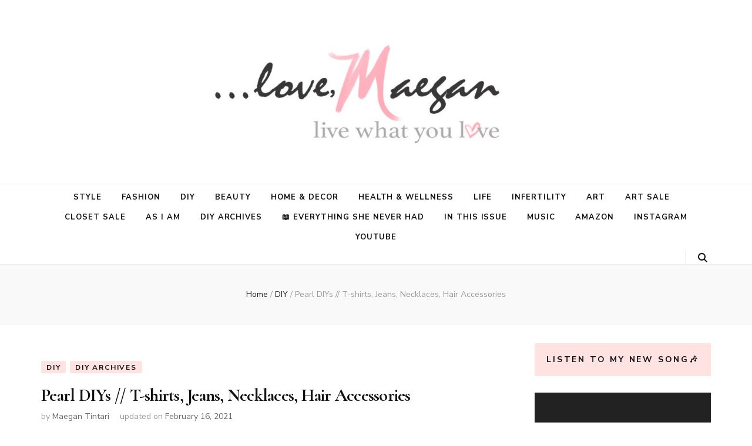

--- FILE ---
content_type: text/html; charset=UTF-8
request_url: https://lovemaegan.com/diy-archives-pearl-diys-t-shirts-jeans-necklaces-hair-accessories/
body_size: 59484
content:
    <!DOCTYPE html>
    <html lang="en-US">
    <head itemscope itemtype="http://schema.org/WebSite">

    <meta charset="UTF-8">
    <meta name="viewport" content="width=device-width, initial-scale=1">
    <link rel="profile" href="https://gmpg.org/xfn/11">
    <title>Pearl DIYs // T-shirts, Jeans, Necklaces, Hair Accessories</title>
<meta name='robots' content='max-image-preview:large' />
	<style>img:is([sizes="auto" i], [sizes^="auto," i]) { contain-intrinsic-size: 3000px 1500px }</style>
	<link rel='dns-prefetch' href='//fonts.googleapis.com' />
<link rel="alternate" type="application/rss+xml" title=" &raquo; Feed" href="https://lovemaegan.com/feed/" />
<link rel="alternate" type="application/rss+xml" title=" &raquo; Comments Feed" href="https://lovemaegan.com/comments/feed/" />
<link rel="alternate" type="application/rss+xml" title=" &raquo; Pearl DIYs // T-shirts, Jeans, Necklaces, Hair Accessories Comments Feed" href="https://lovemaegan.com/diy-archives-pearl-diys-t-shirts-jeans-necklaces-hair-accessories/feed/" />
<script type="text/javascript">
/* <![CDATA[ */
window._wpemojiSettings = {"baseUrl":"https:\/\/s.w.org\/images\/core\/emoji\/16.0.1\/72x72\/","ext":".png","svgUrl":"https:\/\/s.w.org\/images\/core\/emoji\/16.0.1\/svg\/","svgExt":".svg","source":{"concatemoji":"https:\/\/lovemaegan.com\/wp-includes\/js\/wp-emoji-release.min.js?ver=b0700807f607126542d29044eaf633d7"}};
/*! This file is auto-generated */
!function(s,n){var o,i,e;function c(e){try{var t={supportTests:e,timestamp:(new Date).valueOf()};sessionStorage.setItem(o,JSON.stringify(t))}catch(e){}}function p(e,t,n){e.clearRect(0,0,e.canvas.width,e.canvas.height),e.fillText(t,0,0);var t=new Uint32Array(e.getImageData(0,0,e.canvas.width,e.canvas.height).data),a=(e.clearRect(0,0,e.canvas.width,e.canvas.height),e.fillText(n,0,0),new Uint32Array(e.getImageData(0,0,e.canvas.width,e.canvas.height).data));return t.every(function(e,t){return e===a[t]})}function u(e,t){e.clearRect(0,0,e.canvas.width,e.canvas.height),e.fillText(t,0,0);for(var n=e.getImageData(16,16,1,1),a=0;a<n.data.length;a++)if(0!==n.data[a])return!1;return!0}function f(e,t,n,a){switch(t){case"flag":return n(e,"\ud83c\udff3\ufe0f\u200d\u26a7\ufe0f","\ud83c\udff3\ufe0f\u200b\u26a7\ufe0f")?!1:!n(e,"\ud83c\udde8\ud83c\uddf6","\ud83c\udde8\u200b\ud83c\uddf6")&&!n(e,"\ud83c\udff4\udb40\udc67\udb40\udc62\udb40\udc65\udb40\udc6e\udb40\udc67\udb40\udc7f","\ud83c\udff4\u200b\udb40\udc67\u200b\udb40\udc62\u200b\udb40\udc65\u200b\udb40\udc6e\u200b\udb40\udc67\u200b\udb40\udc7f");case"emoji":return!a(e,"\ud83e\udedf")}return!1}function g(e,t,n,a){var r="undefined"!=typeof WorkerGlobalScope&&self instanceof WorkerGlobalScope?new OffscreenCanvas(300,150):s.createElement("canvas"),o=r.getContext("2d",{willReadFrequently:!0}),i=(o.textBaseline="top",o.font="600 32px Arial",{});return e.forEach(function(e){i[e]=t(o,e,n,a)}),i}function t(e){var t=s.createElement("script");t.src=e,t.defer=!0,s.head.appendChild(t)}"undefined"!=typeof Promise&&(o="wpEmojiSettingsSupports",i=["flag","emoji"],n.supports={everything:!0,everythingExceptFlag:!0},e=new Promise(function(e){s.addEventListener("DOMContentLoaded",e,{once:!0})}),new Promise(function(t){var n=function(){try{var e=JSON.parse(sessionStorage.getItem(o));if("object"==typeof e&&"number"==typeof e.timestamp&&(new Date).valueOf()<e.timestamp+604800&&"object"==typeof e.supportTests)return e.supportTests}catch(e){}return null}();if(!n){if("undefined"!=typeof Worker&&"undefined"!=typeof OffscreenCanvas&&"undefined"!=typeof URL&&URL.createObjectURL&&"undefined"!=typeof Blob)try{var e="postMessage("+g.toString()+"("+[JSON.stringify(i),f.toString(),p.toString(),u.toString()].join(",")+"));",a=new Blob([e],{type:"text/javascript"}),r=new Worker(URL.createObjectURL(a),{name:"wpTestEmojiSupports"});return void(r.onmessage=function(e){c(n=e.data),r.terminate(),t(n)})}catch(e){}c(n=g(i,f,p,u))}t(n)}).then(function(e){for(var t in e)n.supports[t]=e[t],n.supports.everything=n.supports.everything&&n.supports[t],"flag"!==t&&(n.supports.everythingExceptFlag=n.supports.everythingExceptFlag&&n.supports[t]);n.supports.everythingExceptFlag=n.supports.everythingExceptFlag&&!n.supports.flag,n.DOMReady=!1,n.readyCallback=function(){n.DOMReady=!0}}).then(function(){return e}).then(function(){var e;n.supports.everything||(n.readyCallback(),(e=n.source||{}).concatemoji?t(e.concatemoji):e.wpemoji&&e.twemoji&&(t(e.twemoji),t(e.wpemoji)))}))}((window,document),window._wpemojiSettings);
/* ]]> */
</script>
<link rel='stylesheet' id='SFMCss-css' href='https://lovemaegan.com/wp-content/plugins/feedburner-alternative-and-rss-redirect/css/sfm_style.css?ver=b0700807f607126542d29044eaf633d7' type='text/css' media='all' />
<link rel='stylesheet' id='SFMCSS-css' href='https://lovemaegan.com/wp-content/plugins/feedburner-alternative-and-rss-redirect/css/sfm_widgetStyle.css?ver=b0700807f607126542d29044eaf633d7' type='text/css' media='all' />
<style id='wp-emoji-styles-inline-css' type='text/css'>

	img.wp-smiley, img.emoji {
		display: inline !important;
		border: none !important;
		box-shadow: none !important;
		height: 1em !important;
		width: 1em !important;
		margin: 0 0.07em !important;
		vertical-align: -0.1em !important;
		background: none !important;
		padding: 0 !important;
	}
</style>
<link rel='stylesheet' id='wp-block-library-css' href='https://lovemaegan.com/wp-includes/css/dist/block-library/style.min.css?ver=b0700807f607126542d29044eaf633d7' type='text/css' media='all' />
<style id='classic-theme-styles-inline-css' type='text/css'>
/*! This file is auto-generated */
.wp-block-button__link{color:#fff;background-color:#32373c;border-radius:9999px;box-shadow:none;text-decoration:none;padding:calc(.667em + 2px) calc(1.333em + 2px);font-size:1.125em}.wp-block-file__button{background:#32373c;color:#fff;text-decoration:none}
</style>
<style id='global-styles-inline-css' type='text/css'>
:root{--wp--preset--aspect-ratio--square: 1;--wp--preset--aspect-ratio--4-3: 4/3;--wp--preset--aspect-ratio--3-4: 3/4;--wp--preset--aspect-ratio--3-2: 3/2;--wp--preset--aspect-ratio--2-3: 2/3;--wp--preset--aspect-ratio--16-9: 16/9;--wp--preset--aspect-ratio--9-16: 9/16;--wp--preset--color--black: #000000;--wp--preset--color--cyan-bluish-gray: #abb8c3;--wp--preset--color--white: #ffffff;--wp--preset--color--pale-pink: #f78da7;--wp--preset--color--vivid-red: #cf2e2e;--wp--preset--color--luminous-vivid-orange: #ff6900;--wp--preset--color--luminous-vivid-amber: #fcb900;--wp--preset--color--light-green-cyan: #7bdcb5;--wp--preset--color--vivid-green-cyan: #00d084;--wp--preset--color--pale-cyan-blue: #8ed1fc;--wp--preset--color--vivid-cyan-blue: #0693e3;--wp--preset--color--vivid-purple: #9b51e0;--wp--preset--gradient--vivid-cyan-blue-to-vivid-purple: linear-gradient(135deg,rgba(6,147,227,1) 0%,rgb(155,81,224) 100%);--wp--preset--gradient--light-green-cyan-to-vivid-green-cyan: linear-gradient(135deg,rgb(122,220,180) 0%,rgb(0,208,130) 100%);--wp--preset--gradient--luminous-vivid-amber-to-luminous-vivid-orange: linear-gradient(135deg,rgba(252,185,0,1) 0%,rgba(255,105,0,1) 100%);--wp--preset--gradient--luminous-vivid-orange-to-vivid-red: linear-gradient(135deg,rgba(255,105,0,1) 0%,rgb(207,46,46) 100%);--wp--preset--gradient--very-light-gray-to-cyan-bluish-gray: linear-gradient(135deg,rgb(238,238,238) 0%,rgb(169,184,195) 100%);--wp--preset--gradient--cool-to-warm-spectrum: linear-gradient(135deg,rgb(74,234,220) 0%,rgb(151,120,209) 20%,rgb(207,42,186) 40%,rgb(238,44,130) 60%,rgb(251,105,98) 80%,rgb(254,248,76) 100%);--wp--preset--gradient--blush-light-purple: linear-gradient(135deg,rgb(255,206,236) 0%,rgb(152,150,240) 100%);--wp--preset--gradient--blush-bordeaux: linear-gradient(135deg,rgb(254,205,165) 0%,rgb(254,45,45) 50%,rgb(107,0,62) 100%);--wp--preset--gradient--luminous-dusk: linear-gradient(135deg,rgb(255,203,112) 0%,rgb(199,81,192) 50%,rgb(65,88,208) 100%);--wp--preset--gradient--pale-ocean: linear-gradient(135deg,rgb(255,245,203) 0%,rgb(182,227,212) 50%,rgb(51,167,181) 100%);--wp--preset--gradient--electric-grass: linear-gradient(135deg,rgb(202,248,128) 0%,rgb(113,206,126) 100%);--wp--preset--gradient--midnight: linear-gradient(135deg,rgb(2,3,129) 0%,rgb(40,116,252) 100%);--wp--preset--font-size--small: 13px;--wp--preset--font-size--medium: 20px;--wp--preset--font-size--large: 36px;--wp--preset--font-size--x-large: 42px;--wp--preset--spacing--20: 0.44rem;--wp--preset--spacing--30: 0.67rem;--wp--preset--spacing--40: 1rem;--wp--preset--spacing--50: 1.5rem;--wp--preset--spacing--60: 2.25rem;--wp--preset--spacing--70: 3.38rem;--wp--preset--spacing--80: 5.06rem;--wp--preset--shadow--natural: 6px 6px 9px rgba(0, 0, 0, 0.2);--wp--preset--shadow--deep: 12px 12px 50px rgba(0, 0, 0, 0.4);--wp--preset--shadow--sharp: 6px 6px 0px rgba(0, 0, 0, 0.2);--wp--preset--shadow--outlined: 6px 6px 0px -3px rgba(255, 255, 255, 1), 6px 6px rgba(0, 0, 0, 1);--wp--preset--shadow--crisp: 6px 6px 0px rgba(0, 0, 0, 1);}:where(.is-layout-flex){gap: 0.5em;}:where(.is-layout-grid){gap: 0.5em;}body .is-layout-flex{display: flex;}.is-layout-flex{flex-wrap: wrap;align-items: center;}.is-layout-flex > :is(*, div){margin: 0;}body .is-layout-grid{display: grid;}.is-layout-grid > :is(*, div){margin: 0;}:where(.wp-block-columns.is-layout-flex){gap: 2em;}:where(.wp-block-columns.is-layout-grid){gap: 2em;}:where(.wp-block-post-template.is-layout-flex){gap: 1.25em;}:where(.wp-block-post-template.is-layout-grid){gap: 1.25em;}.has-black-color{color: var(--wp--preset--color--black) !important;}.has-cyan-bluish-gray-color{color: var(--wp--preset--color--cyan-bluish-gray) !important;}.has-white-color{color: var(--wp--preset--color--white) !important;}.has-pale-pink-color{color: var(--wp--preset--color--pale-pink) !important;}.has-vivid-red-color{color: var(--wp--preset--color--vivid-red) !important;}.has-luminous-vivid-orange-color{color: var(--wp--preset--color--luminous-vivid-orange) !important;}.has-luminous-vivid-amber-color{color: var(--wp--preset--color--luminous-vivid-amber) !important;}.has-light-green-cyan-color{color: var(--wp--preset--color--light-green-cyan) !important;}.has-vivid-green-cyan-color{color: var(--wp--preset--color--vivid-green-cyan) !important;}.has-pale-cyan-blue-color{color: var(--wp--preset--color--pale-cyan-blue) !important;}.has-vivid-cyan-blue-color{color: var(--wp--preset--color--vivid-cyan-blue) !important;}.has-vivid-purple-color{color: var(--wp--preset--color--vivid-purple) !important;}.has-black-background-color{background-color: var(--wp--preset--color--black) !important;}.has-cyan-bluish-gray-background-color{background-color: var(--wp--preset--color--cyan-bluish-gray) !important;}.has-white-background-color{background-color: var(--wp--preset--color--white) !important;}.has-pale-pink-background-color{background-color: var(--wp--preset--color--pale-pink) !important;}.has-vivid-red-background-color{background-color: var(--wp--preset--color--vivid-red) !important;}.has-luminous-vivid-orange-background-color{background-color: var(--wp--preset--color--luminous-vivid-orange) !important;}.has-luminous-vivid-amber-background-color{background-color: var(--wp--preset--color--luminous-vivid-amber) !important;}.has-light-green-cyan-background-color{background-color: var(--wp--preset--color--light-green-cyan) !important;}.has-vivid-green-cyan-background-color{background-color: var(--wp--preset--color--vivid-green-cyan) !important;}.has-pale-cyan-blue-background-color{background-color: var(--wp--preset--color--pale-cyan-blue) !important;}.has-vivid-cyan-blue-background-color{background-color: var(--wp--preset--color--vivid-cyan-blue) !important;}.has-vivid-purple-background-color{background-color: var(--wp--preset--color--vivid-purple) !important;}.has-black-border-color{border-color: var(--wp--preset--color--black) !important;}.has-cyan-bluish-gray-border-color{border-color: var(--wp--preset--color--cyan-bluish-gray) !important;}.has-white-border-color{border-color: var(--wp--preset--color--white) !important;}.has-pale-pink-border-color{border-color: var(--wp--preset--color--pale-pink) !important;}.has-vivid-red-border-color{border-color: var(--wp--preset--color--vivid-red) !important;}.has-luminous-vivid-orange-border-color{border-color: var(--wp--preset--color--luminous-vivid-orange) !important;}.has-luminous-vivid-amber-border-color{border-color: var(--wp--preset--color--luminous-vivid-amber) !important;}.has-light-green-cyan-border-color{border-color: var(--wp--preset--color--light-green-cyan) !important;}.has-vivid-green-cyan-border-color{border-color: var(--wp--preset--color--vivid-green-cyan) !important;}.has-pale-cyan-blue-border-color{border-color: var(--wp--preset--color--pale-cyan-blue) !important;}.has-vivid-cyan-blue-border-color{border-color: var(--wp--preset--color--vivid-cyan-blue) !important;}.has-vivid-purple-border-color{border-color: var(--wp--preset--color--vivid-purple) !important;}.has-vivid-cyan-blue-to-vivid-purple-gradient-background{background: var(--wp--preset--gradient--vivid-cyan-blue-to-vivid-purple) !important;}.has-light-green-cyan-to-vivid-green-cyan-gradient-background{background: var(--wp--preset--gradient--light-green-cyan-to-vivid-green-cyan) !important;}.has-luminous-vivid-amber-to-luminous-vivid-orange-gradient-background{background: var(--wp--preset--gradient--luminous-vivid-amber-to-luminous-vivid-orange) !important;}.has-luminous-vivid-orange-to-vivid-red-gradient-background{background: var(--wp--preset--gradient--luminous-vivid-orange-to-vivid-red) !important;}.has-very-light-gray-to-cyan-bluish-gray-gradient-background{background: var(--wp--preset--gradient--very-light-gray-to-cyan-bluish-gray) !important;}.has-cool-to-warm-spectrum-gradient-background{background: var(--wp--preset--gradient--cool-to-warm-spectrum) !important;}.has-blush-light-purple-gradient-background{background: var(--wp--preset--gradient--blush-light-purple) !important;}.has-blush-bordeaux-gradient-background{background: var(--wp--preset--gradient--blush-bordeaux) !important;}.has-luminous-dusk-gradient-background{background: var(--wp--preset--gradient--luminous-dusk) !important;}.has-pale-ocean-gradient-background{background: var(--wp--preset--gradient--pale-ocean) !important;}.has-electric-grass-gradient-background{background: var(--wp--preset--gradient--electric-grass) !important;}.has-midnight-gradient-background{background: var(--wp--preset--gradient--midnight) !important;}.has-small-font-size{font-size: var(--wp--preset--font-size--small) !important;}.has-medium-font-size{font-size: var(--wp--preset--font-size--medium) !important;}.has-large-font-size{font-size: var(--wp--preset--font-size--large) !important;}.has-x-large-font-size{font-size: var(--wp--preset--font-size--x-large) !important;}
:where(.wp-block-post-template.is-layout-flex){gap: 1.25em;}:where(.wp-block-post-template.is-layout-grid){gap: 1.25em;}
:where(.wp-block-columns.is-layout-flex){gap: 2em;}:where(.wp-block-columns.is-layout-grid){gap: 2em;}
:root :where(.wp-block-pullquote){font-size: 1.5em;line-height: 1.6;}
</style>
<link rel='stylesheet' id='dashicons-css' href='https://lovemaegan.com/wp-includes/css/dashicons.min.css?ver=b0700807f607126542d29044eaf633d7' type='text/css' media='all' />
<link rel='stylesheet' id='admin-bar-css' href='https://lovemaegan.com/wp-includes/css/admin-bar.min.css?ver=b0700807f607126542d29044eaf633d7' type='text/css' media='all' />
<style id='admin-bar-inline-css' type='text/css'>

    /* Hide CanvasJS credits for P404 charts specifically */
    #p404RedirectChart .canvasjs-chart-credit {
        display: none !important;
    }
    
    #p404RedirectChart canvas {
        border-radius: 6px;
    }

    .p404-redirect-adminbar-weekly-title {
        font-weight: bold;
        font-size: 14px;
        color: #fff;
        margin-bottom: 6px;
    }

    #wpadminbar #wp-admin-bar-p404_free_top_button .ab-icon:before {
        content: "\f103";
        color: #dc3545;
        top: 3px;
    }
    
    #wp-admin-bar-p404_free_top_button .ab-item {
        min-width: 80px !important;
        padding: 0px !important;
    }
    
    /* Ensure proper positioning and z-index for P404 dropdown */
    .p404-redirect-adminbar-dropdown-wrap { 
        min-width: 0; 
        padding: 0;
        position: static !important;
    }
    
    #wpadminbar #wp-admin-bar-p404_free_top_button_dropdown {
        position: static !important;
    }
    
    #wpadminbar #wp-admin-bar-p404_free_top_button_dropdown .ab-item {
        padding: 0 !important;
        margin: 0 !important;
    }
    
    .p404-redirect-dropdown-container {
        min-width: 340px;
        padding: 18px 18px 12px 18px;
        background: #23282d !important;
        color: #fff;
        border-radius: 12px;
        box-shadow: 0 8px 32px rgba(0,0,0,0.25);
        margin-top: 10px;
        position: relative !important;
        z-index: 999999 !important;
        display: block !important;
        border: 1px solid #444;
    }
    
    /* Ensure P404 dropdown appears on hover */
    #wpadminbar #wp-admin-bar-p404_free_top_button .p404-redirect-dropdown-container { 
        display: none !important;
    }
    
    #wpadminbar #wp-admin-bar-p404_free_top_button:hover .p404-redirect-dropdown-container { 
        display: block !important;
    }
    
    #wpadminbar #wp-admin-bar-p404_free_top_button:hover #wp-admin-bar-p404_free_top_button_dropdown .p404-redirect-dropdown-container {
        display: block !important;
    }
    
    .p404-redirect-card {
        background: #2c3338;
        border-radius: 8px;
        padding: 18px 18px 12px 18px;
        box-shadow: 0 2px 8px rgba(0,0,0,0.07);
        display: flex;
        flex-direction: column;
        align-items: flex-start;
        border: 1px solid #444;
    }
    
    .p404-redirect-btn {
        display: inline-block;
        background: #dc3545;
        color: #fff !important;
        font-weight: bold;
        padding: 5px 22px;
        border-radius: 8px;
        text-decoration: none;
        font-size: 17px;
        transition: background 0.2s, box-shadow 0.2s;
        margin-top: 8px;
        box-shadow: 0 2px 8px rgba(220,53,69,0.15);
        text-align: center;
        line-height: 1.6;
    }
    
    .p404-redirect-btn:hover {
        background: #c82333;
        color: #fff !important;
        box-shadow: 0 4px 16px rgba(220,53,69,0.25);
    }
    
    /* Prevent conflicts with other admin bar dropdowns */
    #wpadminbar .ab-top-menu > li:hover > .ab-item,
    #wpadminbar .ab-top-menu > li.hover > .ab-item {
        z-index: auto;
    }
    
    #wpadminbar #wp-admin-bar-p404_free_top_button:hover > .ab-item {
        z-index: 999998 !important;
    }
    
</style>
<link rel='stylesheet' id='blossomthemes-instagram-feed-css' href='https://lovemaegan.com/wp-content/plugins/blossomthemes-instagram-feed/public/css/blossomthemes-instagram-feed-public.css?ver=2.0.5' type='text/css' media='all' />
<link rel='stylesheet' id='magnific-popup-css' href='https://lovemaegan.com/wp-content/plugins/blossomthemes-instagram-feed/public/css/magnific-popup.min.css?ver=1.0.0' type='text/css' media='all' />
<link rel='stylesheet' id='blossomthemes-toolkit-css' href='https://lovemaegan.com/wp-content/plugins/blossomthemes-toolkit/public/css/blossomthemes-toolkit-public.min.css?ver=2.2.7' type='text/css' media='all' />
<link rel='stylesheet' id='stripe-handler-ng-style-css' href='https://lovemaegan.com/wp-content/plugins/stripe-payments/public/assets/css/public.css?ver=2.0.96' type='text/css' media='all' />
<link rel='stylesheet' id='wp-components-css' href='https://lovemaegan.com/wp-includes/css/dist/components/style.min.css?ver=b0700807f607126542d29044eaf633d7' type='text/css' media='all' />
<link rel='stylesheet' id='godaddy-styles-css' href='https://lovemaegan.com/wp-content/mu-plugins/vendor/wpex/godaddy-launch/includes/Dependencies/GoDaddy/Styles/build/latest.css?ver=2.0.2' type='text/css' media='all' />
<link rel='stylesheet' id='animate-css' href='https://lovemaegan.com/wp-content/themes/blossom-feminine/css/animate.min.css?ver=3.5.2' type='text/css' media='all' />
<link rel='stylesheet' id='blossom-feminine-style-css' href='https://lovemaegan.com/wp-content/themes/blossom-feminine/style.css?ver=b0700807f607126542d29044eaf633d7' type='text/css' media='all' />
<link rel='stylesheet' id='blossom-chic-css' href='https://lovemaegan.com/wp-content/themes/blossom-chic/style.css?ver=1.1.2' type='text/css' media='all' />
<link rel='stylesheet' id='owl-carousel-css' href='https://lovemaegan.com/wp-content/themes/blossom-feminine/css/owl.carousel.min.css?ver=2.2.1' type='text/css' media='all' />
<link rel='stylesheet' id='blossom-feminine-google-fonts-css' href='https://fonts.googleapis.com/css?family=Nunito+Sans%3A200%2C300%2Cregular%2C500%2C600%2C700%2C800%2C900%2C200italic%2C300italic%2Citalic%2C500italic%2C600italic%2C700italic%2C800italic%2C900italic%7CCormorant%3A300%2Cregular%2C500%2C600%2C700%2C300italic%2Citalic%2C500italic%2C600italic%2C700italic%7CPlayfair+Display%3A700italic' type='text/css' media='all' />
<script type="text/javascript" src="https://lovemaegan.com/wp-includes/js/jquery/jquery.min.js?ver=3.7.1" id="jquery-core-js"></script>
<script type="text/javascript" src="https://lovemaegan.com/wp-includes/js/jquery/jquery-migrate.min.js?ver=3.4.1" id="jquery-migrate-js"></script>
<link rel="https://api.w.org/" href="https://lovemaegan.com/wp-json/" /><link rel="alternate" title="JSON" type="application/json" href="https://lovemaegan.com/wp-json/wp/v2/posts/27605" /><link rel="EditURI" type="application/rsd+xml" title="RSD" href="https://lovemaegan.com/xmlrpc.php?rsd" />
<link rel="canonical" href="https://lovemaegan.com/diy-archives-pearl-diys-t-shirts-jeans-necklaces-hair-accessories/" />
<link rel="alternate" title="oEmbed (JSON)" type="application/json+oembed" href="https://lovemaegan.com/wp-json/oembed/1.0/embed?url=https%3A%2F%2Flovemaegan.com%2Fdiy-archives-pearl-diys-t-shirts-jeans-necklaces-hair-accessories%2F" />
<link rel="alternate" title="oEmbed (XML)" type="text/xml+oembed" href="https://lovemaegan.com/wp-json/oembed/1.0/embed?url=https%3A%2F%2Flovemaegan.com%2Fdiy-archives-pearl-diys-t-shirts-jeans-necklaces-hair-accessories%2F&#038;format=xml" />
 <meta name="follow.[base64]" content="rxNVbFv5D2ZbYf7WT0Jw"/>
		<!-- GA Google Analytics @ https://m0n.co/ga -->
		<script>
			(function(i,s,o,g,r,a,m){i['GoogleAnalyticsObject']=r;i[r]=i[r]||function(){
			(i[r].q=i[r].q||[]).push(arguments)},i[r].l=1*new Date();a=s.createElement(o),
			m=s.getElementsByTagName(o)[0];a.async=1;a.src=g;m.parentNode.insertBefore(a,m)
			})(window,document,'script','https://www.google-analytics.com/analytics.js','ga');
			ga('create', 'UA-4660573-1', 'auto');
			ga('require', 'displayfeatures');
			ga('require', 'linkid');
			ga('send', 'pageview');
		</script>

	<!-- Global site tag (gtag.js) - Google Analytics -->
<script async src="https://www.googletagmanager.com/gtag/js?id=UA-4660573-1"></script>
<script>
  window.dataLayer = window.dataLayer || [];
  function gtag(){dataLayer.push(arguments);}
  gtag('js', new Date());

  gtag('config', 'UA-4660573-1');
</script>

<link rel="icon" href="https://lovemaegan.com/wp-content/uploads/2019/02/cropped-love-maegan-icon-32x32.jpg" sizes="32x32" />
<link rel="icon" href="https://lovemaegan.com/wp-content/uploads/2019/02/cropped-love-maegan-icon-192x192.jpg" sizes="192x192" />
<link rel="apple-touch-icon" href="https://lovemaegan.com/wp-content/uploads/2019/02/cropped-love-maegan-icon-180x180.jpg" />
<meta name="msapplication-TileImage" content="https://lovemaegan.com/wp-content/uploads/2019/02/cropped-love-maegan-icon-270x270.jpg" />
<style type='text/css' media='all'>     
    .content-newsletter .blossomthemes-email-newsletter-wrapper.bg-img:after,
    .widget_blossomthemes_email_newsletter_widget .blossomthemes-email-newsletter-wrapper:after{
        background: rgba(234, 168, 168, 0.8);    }
    
    /* primary color */
    a{
        color: #eaa8a8;
    }
    
    a:hover,
    a:focus{
        color: #eaa8a8;
    }

    .secondary-nav ul li a:hover,
    .secondary-nav ul li a:focus,
    .secondary-nav ul li:hover > a,
    .secondary-nav ul li:focus > a,
    .secondary-nav .current_page_item > a,
    .secondary-nav .current-menu-item > a,
    .secondary-nav .current_page_ancestor > a,
    .secondary-nav .current-menu-ancestor > a,
    .header-t .social-networks li a:hover,
    .header-t .social-networks li a:focus,
    .main-navigation ul li a:hover,
    .main-navigation ul li a:focus,
    .main-navigation ul li:hover > a,
    .main-navigation ul li:focus > a,
    .main-navigation .current_page_item > a,
    .main-navigation .current-menu-item > a,
    .main-navigation .current_page_ancestor > a,
    .main-navigation .current-menu-ancestor > a,
    .banner .banner-text .cat-links a:hover,
    .banner .banner-text .cat-links a:focus,
    .banner .banner-text .title a:hover,
    .banner .banner-text .title a:focus,
    #primary .post .text-holder .entry-header .entry-title a:hover,
    #primary .post .text-holder .entry-header .entry-title a:focus,
    .widget ul li a:hover,
    .widget ul li a:focus,
    .site-footer .widget ul li a:hover,
    .site-footer .widget ul li a:focus,
    #crumbs a:hover,
    #crumbs a:focus,
    .related-post .post .text-holder .cat-links a:hover,
    .related-post .post .text-holder .cat-links a:focus,
    .related-post .post .text-holder .entry-title a:hover,
    .related-post .post .text-holder .entry-title a:focus,
    .comments-area .comment-body .comment-metadata a:hover,
    .comments-area .comment-body .comment-metadata a:focus,
    .search #primary .search-post .text-holder .entry-header .entry-title a:hover,
    .search #primary .search-post .text-holder .entry-header .entry-title a:focus,
    .site-title a:hover,
    .site-title a:focus,
    .widget_bttk_popular_post ul li .entry-header .entry-meta a:hover,
    .widget_bttk_popular_post ul li .entry-header .entry-meta a:focus,
    .widget_bttk_pro_recent_post ul li .entry-header .entry-meta a:hover,
    .widget_bttk_pro_recent_post ul li .entry-header .entry-meta a:focus,
    .widget_bttk_posts_category_slider_widget .carousel-title .title a:hover,
    .widget_bttk_posts_category_slider_widget .carousel-title .title a:focus,
    .site-footer .widget_bttk_posts_category_slider_widget .carousel-title .title a:hover,
    .site-footer .widget_bttk_posts_category_slider_widget .carousel-title .title a:focus,
    .portfolio-sorting .button:hover,
    .portfolio-sorting .button:focus,
    .portfolio-sorting .button.is-checked,
    .portfolio-item .portfolio-img-title a:hover,
    .portfolio-item .portfolio-img-title a:focus,
    .portfolio-item .portfolio-cat a:hover,
    .portfolio-item .portfolio-cat a:focus,
    .entry-header .portfolio-cat a:hover,
    .entry-header .portfolio-cat a:focus,
    .header-layout-two .header-b .social-networks li a:hover, 
    .header-layout-two .header-b .social-networks li a:focus,
    #primary .post .text-holder .entry-header .entry-meta a:hover,
    .entry-content a:hover,
    .entry-summary a:hover,
    .page-content a:hover,
    .comment-content a:hover,
    .widget .textwidget a:hover{
        color: #eaa8a8;
    }

    <!-- .navigation.pagination .page-numbers{
        border-color: ;
    } -->

    #primary .post .text-holder .entry-footer .btn-readmore:hover,
    #primary .post .text-holder .entry-footer .btn-readmore:focus,
    .navigation.pagination .page-numbers:hover,
    .navigation.pagination .page-numbers:focus,
    .widget_calendar caption,
    .widget_calendar table tbody td a,
    .widget_tag_cloud .tagcloud a:hover,
    .widget_tag_cloud .tagcloud a:focus,
    #blossom-top,
    .single #primary .post .entry-footer .tags a:hover,
    .single #primary .post .entry-footer .tags a:focus,
    .error-holder .page-content a:hover,
    .error-holder .page-content a:focus,
    .widget_bttk_author_bio .readmore:hover,
    .widget_bttk_author_bio .readmore:focus,
    .widget_bttk_social_links ul li a:hover,
    .widget_bttk_social_links ul li a:focus,
    .widget_bttk_image_text_widget ul li .btn-readmore:hover,
    .widget_bttk_image_text_widget ul li .btn-readmore:focus,
    .widget_bttk_custom_categories ul li a:hover .post-count,
    .widget_bttk_custom_categories ul li a:hover:focus .post-count,
    .content-instagram ul li .instagram-meta .like,
    .content-instagram ul li .instagram-meta .comment,
    #secondary .widget_blossomtheme_featured_page_widget .text-holder .btn-readmore:hover,
    #secondary .widget_blossomtheme_featured_page_widget .text-holder .btn-readmore:focus,
    #secondary .widget_blossomtheme_companion_cta_widget .btn-cta:hover,
    #secondary .widget_blossomtheme_companion_cta_widget .btn-cta:focus,
    #secondary .widget_bttk_icon_text_widget .text-holder .btn-readmore:hover,
    #secondary .widget_bttk_icon_text_widget .text-holder .btn-readmore:focus,
    .site-footer .widget_blossomtheme_companion_cta_widget .btn-cta:hover,
    .site-footer .widget_blossomtheme_companion_cta_widget .btn-cta:focus,
    .site-footer .widget_blossomtheme_featured_page_widget .text-holder .btn-readmore:hover,
    .site-footer .widget_blossomtheme_featured_page_widget .text-holder .btn-readmore:focus,
    .site-footer .widget_bttk_icon_text_widget .text-holder .btn-readmore:hover,
    .site-footer .widget_bttk_icon_text_widget .text-holder .btn-readmore:focus,
    .header-layout-two .header-b .tools .cart .count,
    #primary .post .text-holder .entry-header .cat-links a:hover,
    .widget_bttk_popular_post .style-two li .entry-header .cat-links a:hover, 
    .widget_bttk_pro_recent_post .style-two li .entry-header .cat-links a:hover, 
    .widget_bttk_popular_post .style-three li .entry-header .cat-links a:hover,
    .widget_bttk_pro_recent_post .style-three li .entry-header .cat-links a:hover, .widget_bttk_posts_category_slider_widget .carousel-title .cat-links a:hover,
    .widget_bttk_posts_category_slider_widget .owl-theme .owl-prev:hover, .widget_bttk_posts_category_slider_widget .owl-theme .owl-prev:focus, .widget_bttk_posts_category_slider_widget .owl-theme .owl-next:hover, .widget_bttk_posts_category_slider_widget .owl-theme .owl-next:focus,
    .banner .owl-nav .owl-prev:hover, 
    .banner .owl-nav .owl-next:hover,
    .banner .banner-text .cat-links a:hover,
    button:hover, input[type="button"]:hover, 
    input[type="reset"]:hover, input[type="submit"]:hover, 
    button:focus, input[type="button"]:focus, 
    input[type="reset"]:focus, 
    input[type="submit"]:focus,
    .category-section .col .img-holder:hover .text-holder span,
    #primary .post .entry-content .highlight,
    #primary .page .entry-content .highlight, 
    .widget_bttk_posts_category_slider_widget .owl-theme .owl-nav [class*="owl-"]:hover{
        background: #eaa8a8;
    }

    #secondary .profile-link.customize-unpreviewable {
        background-color: #eaa8a8;
    }

    .navigation.pagination .page-numbers.current,
    .post-navigation .nav-links .nav-previous a:hover,
    .post-navigation .nav-links .nav-next a:hover,
    .post-navigation .nav-links .nav-previous a:focus,
    .post-navigation .nav-links .nav-next a:focus,
    .content-newsletter .blossomthemes-email-newsletter-wrapper form input[type="submit"]:hover, .content-newsletter .blossomthemes-email-newsletter-wrapper form input[type="submit"]:focus{
        background: #eaa8a8;
        border-color: #eaa8a8;
    }
    .content-newsletter .blossomthemes-email-newsletter-wrapper form input[type="submit"]:hover, .content-newsletter .blossomthemes-email-newsletter-wrapper form input[type="submit"]:focus{
        color: #fff;
    }

    #primary .post .entry-content blockquote,
    #primary .page .entry-content blockquote{
        border-bottom-color: #eaa8a8;
        border-top-color: #eaa8a8;
    }

    #primary .post .entry-content .pull-left,
    #primary .page .entry-content .pull-left,
    #primary .post .entry-content .pull-right,
    #primary .page .entry-content .pull-right{border-left-color: #eaa8a8;}

    .error-holder .page-content h2{
        text-shadow: 6px 6px 0 #eaa8a8;
    }

    .category-section .col .img-holder:hover .text-holder,
    .navigation.pagination .page-numbers:hover, 
    .navigation.pagination .page-numbers:focus{
        border-color: #eaa8a8;
    }

    .banner-text .cat-links a, 
    .category-section .col .img-holder .text-holder span, 
    #primary .post .text-holder .entry-header .cat-links a, 
    .navigation.pagination .page-numbers.current, 
    .widget_bttk_popular_post .style-two li .entry-header .cat-links a, 
    .widget_bttk_pro_recent_post .style-two li .entry-header .cat-links a, 
    .widget_bttk_popular_post .style-three li .entry-header .cat-links a, 
    .widget_bttk_pro_recent_post .style-three li .entry-header .cat-links a, 
    .widget_bttk_posts_category_slider_widget .carousel-title .cat-links a, 
    .content-newsletter .blossomthemes-email-newsletter-wrapper form input[type="submit"]:hover, 
    .content-newsletter .blossomthemes-email-newsletter-wrapper form input[type="submit"]:focus {
        background-color: #ffe2e2;
    }

    .widget .widget-title {
        background: #ffe2e2;
    }

    .category-section .col .img-holder .text-holder, 
    .navigation.pagination .page-numbers.current, 
    .navigation.pagination .page-numbers, 
    .content-newsletter .blossomthemes-email-newsletter-wrapper form input[type="submit"]:hover, 
    .content-newsletter .blossomthemes-email-newsletter-wrapper form input[type="submit"]:focus {
        border-color: #ffe2e2;;
    }
    
    body,
    button,
    input,
    select,
    optgroup,
    textarea{
        font-family : Nunito Sans;
        font-size   : 16px;
    }

    .widget_bttk_pro_recent_post ul li .entry-header .entry-title,
    .widget_bttk_posts_category_slider_widget .carousel-title .title,
    .content-newsletter .blossomthemes-email-newsletter-wrapper .text-holder h3,
    .widget_blossomthemes_email_newsletter_widget .blossomthemes-email-newsletter-wrapper .text-holder h3,
    #secondary .widget_bttk_testimonial_widget .text-holder .name,
    #secondary .widget_bttk_description_widget .text-holder .name,
    .site-footer .widget_bttk_description_widget .text-holder .name,
    .site-footer .widget_bttk_testimonial_widget .text-holder .name, 
    .widget_bttk_popular_post ul li .entry-header .entry-title, 
    .widget_bttk_author_bio .title-holder {
        font-family : Nunito Sans;
    }

    .banner .banner-text .title,
    #primary .sticky .text-holder .entry-header .entry-title,
    #primary .post .text-holder .entry-header .entry-title,
    .author-section .text-holder .title,
    .post-navigation .nav-links .nav-previous .post-title,
    .post-navigation .nav-links .nav-next .post-title,
    .related-post .post .text-holder .entry-title,
    .comments-area .comments-title,
    .comments-area .comment-body .fn,
    .comments-area .comment-reply-title,
    .page-header .page-title,
    #primary .post .entry-content blockquote,
    #primary .page .entry-content blockquote,
    #primary .post .entry-content .pull-left,
    #primary .page .entry-content .pull-left,
    #primary .post .entry-content .pull-right,
    #primary .page .entry-content .pull-right,
    #primary .post .entry-content h1,
    #primary .page .entry-content h1,
    #primary .post .entry-content h2,
    #primary .page .entry-content h2,
    #primary .post .entry-content h3,
    #primary .page .entry-content h3,
    #primary .post .entry-content h4,
    #primary .page .entry-content h4,
    #primary .post .entry-content h5,
    #primary .page .entry-content h5,
    #primary .post .entry-content h6,
    #primary .page .entry-content h6,
    .search #primary .search-post .text-holder .entry-header .entry-title,
    .error-holder .page-content h2,
    .portfolio-text-holder .portfolio-img-title,
    .portfolio-holder .entry-header .entry-title,
    .single-blossom-portfolio .post-navigation .nav-previous a,
    .single-blossom-portfolio .post-navigation .nav-next a,
    .related-portfolio-title{
        font-family: Cormorant;
    }

    .site-title{
        font-size   : 60px;
        font-family : Playfair Display;
        font-weight : 700;
        font-style  : italic;
    }
    
               
    </style>		<style type="text/css" id="wp-custom-css">
			/* Grid style */
.display-posts-listing.grid {
	display: grid;
	grid-gap: 23px;
}

.display-posts-listing.grid .title {
	display: block;
}

.display-posts-listing.grid img { 
	display: block; 
	max-width: 100%; 
	height: auto; 
}

@media (min-width: 700px) {
	.display-posts-listing.grid {
		grid-template-columns: repeat( 2, 1fr );
	}
}

@media (min-width: 1024px) {
	.display-posts-listing.grid {
		grid-template-columns: repeat( 3, 1fr );
	}
}		</style>
		
</head>

<body data-rsssl=1 class="wp-singular post-template-default single single-post postid-27605 single-format-standard wp-custom-logo wp-theme-blossom-feminine wp-child-theme-blossom-chic underline rightsidebar blog-layout-two" itemscope itemtype="http://schema.org/WebPage">
	
    <div id="page" class="site"><a aria-label="skip to content" class="skip-link" href="#content">Skip to Content</a>
        <header id="masthead" class="site-header wow fadeIn header-layout-two" data-wow-delay="0.1s" itemscope itemtype="http://schema.org/WPHeader">
                <div class="header-m" >
            <div class="container" itemscope itemtype="http://schema.org/Organization">
                <a href="https://lovemaegan.com/" class="custom-logo-link" rel="home"><img width="1915" height="350" src="https://lovemaegan.com/wp-content/uploads/2022/09/LOVE-maegan-blog-fashion-diy-lifestyle-blogger.jpg" class="custom-logo" alt="LOVE maegan blog-fashion-diy-lifestyle blogger" decoding="async" fetchpriority="high" srcset="https://lovemaegan.com/wp-content/uploads/2022/09/LOVE-maegan-blog-fashion-diy-lifestyle-blogger.jpg 1915w, https://lovemaegan.com/wp-content/uploads/2022/09/LOVE-maegan-blog-fashion-diy-lifestyle-blogger-640x117.jpg 640w, https://lovemaegan.com/wp-content/uploads/2022/09/LOVE-maegan-blog-fashion-diy-lifestyle-blogger-1024x187.jpg 1024w, https://lovemaegan.com/wp-content/uploads/2022/09/LOVE-maegan-blog-fashion-diy-lifestyle-blogger-768x140.jpg 768w, https://lovemaegan.com/wp-content/uploads/2022/09/LOVE-maegan-blog-fashion-diy-lifestyle-blogger-1536x281.jpg 1536w, https://lovemaegan.com/wp-content/uploads/2022/09/LOVE-maegan-blog-fashion-diy-lifestyle-blogger-328x60.jpg 328w" sizes="(max-width: 1915px) 100vw, 1915px" /></a>                    <p class="site-title" itemprop="name"><a href="https://lovemaegan.com/" rel="home" itemprop="url"></a></p>
                            </div>
        </div><!-- .header-m -->
        
        <div class="header-b">
            <div class="container">
                <button aria-label="primary menu toggle button" id="primary-toggle-button" data-toggle-target=".main-menu-modal" data-toggle-body-class="showing-main-menu-modal" aria-expanded="false" data-set-focus=".close-main-nav-toggle"><i class="fa fa-bars"></i></button>
                <nav id="site-navigation" class="main-navigation" itemscope itemtype="http://schema.org/SiteNavigationElement">
                    <div class="primary-menu-list main-menu-modal cover-modal" data-modal-target-string=".main-menu-modal">
                        <button class="close close-main-nav-toggle" data-toggle-target=".main-menu-modal" data-toggle-body-class="showing-main-menu-modal" aria-expanded="false" data-set-focus=".main-menu-modal"><i class="fa fa-times"></i>Close</button>
                        <div class="mobile-menu" aria-label="Mobile">
                            <div class="menu-main-menu-container"><ul id="primary-menu" class="main-menu-modal"><li id="menu-item-24" class="menu-item menu-item-type-taxonomy menu-item-object-category menu-item-24"><a href="https://lovemaegan.com/category/style/">Style</a></li>
<li id="menu-item-19" class="menu-item menu-item-type-taxonomy menu-item-object-category menu-item-19"><a href="https://lovemaegan.com/category/fashion/">Fashion</a></li>
<li id="menu-item-3432" class="menu-item menu-item-type-taxonomy menu-item-object-category current-post-ancestor current-menu-parent current-post-parent menu-item-3432"><a href="https://lovemaegan.com/category/diy/">DIY</a></li>
<li id="menu-item-2215" class="menu-item menu-item-type-taxonomy menu-item-object-category menu-item-2215"><a href="https://lovemaegan.com/category/beauty/">Beauty</a></li>
<li id="menu-item-21" class="menu-item menu-item-type-taxonomy menu-item-object-category menu-item-21"><a href="https://lovemaegan.com/category/home-decor/">Home &amp; Decor</a></li>
<li id="menu-item-3440" class="menu-item menu-item-type-taxonomy menu-item-object-category menu-item-3440"><a href="https://lovemaegan.com/category/food-health/">Health &#038; Wellness</a></li>
<li id="menu-item-3439" class="menu-item menu-item-type-taxonomy menu-item-object-category menu-item-3439"><a href="https://lovemaegan.com/category/life-family/">Life</a></li>
<li id="menu-item-22" class="menu-item menu-item-type-taxonomy menu-item-object-category menu-item-22"><a href="https://lovemaegan.com/category/infertility/">Infertility</a></li>
<li id="menu-item-3441" class="menu-item menu-item-type-taxonomy menu-item-object-category menu-item-3441"><a href="https://lovemaegan.com/category/art/">Art</a></li>
<li id="menu-item-59070" class="menu-item menu-item-type-post_type menu-item-object-page menu-item-59070"><a href="https://lovemaegan.com/products/">ART SALE</a></li>
<li id="menu-item-59973" class="menu-item menu-item-type-custom menu-item-object-custom menu-item-59973"><a href="https://poshmark.com/closet/lovemaegan">CLOSET SALE</a></li>
<li id="menu-item-59071" class="menu-item menu-item-type-custom menu-item-object-custom menu-item-59071"><a href="https://lovemaegan.substack.com">AS I AM</a></li>
<li id="menu-item-59975" class="menu-item menu-item-type-post_type menu-item-object-page menu-item-59975"><a href="https://lovemaegan.com/diy/">DIY Archives</a></li>
<li id="menu-item-60868" class="menu-item menu-item-type-custom menu-item-object-custom menu-item-60868"><a href="https://lovemaegan.substack.com/p/everything-she-never-had">📖 EVERYTHING SHE NEVER HAD</a></li>
<li id="menu-item-60867" class="menu-item menu-item-type-custom menu-item-object-custom menu-item-60867"><a href="https://inthisissue.substack.com">IN THIS ISSUE</a></li>
<li id="menu-item-60870" class="menu-item menu-item-type-custom menu-item-object-custom menu-item-60870"><a href="https://open.spotify.com/artist/1V30C1anzDZSOGwMcEJX7n">MUSIC</a></li>
<li id="menu-item-60869" class="menu-item menu-item-type-custom menu-item-object-custom menu-item-60869"><a href="https://www.amazon.com/shop/influencer-c2eb8c7b?isPublicView=true">AMAZON</a></li>
<li id="menu-item-59072" class="menu-item menu-item-type-custom menu-item-object-custom menu-item-59072"><a href="https://www.instagram.com/lovemaegan">Instagram</a></li>
<li id="menu-item-59979" class="menu-item menu-item-type-custom menu-item-object-custom menu-item-59979"><a href="https://www.youtube.com/@loveMaegan">YouTube</a></li>
</ul></div>                        </div>
                    </div>
                </nav><!-- #site-navigation --> 
                                <div class="right">
                    <div class="tools">
                        <div class="form-section">
							<button aria-label="search toggle button" id="btn-search" class="search-toggle btn-search" data-toggle-target=".search-modal" data-toggle-body-class="showing-search-modal" data-set-focus=".search-modal .search-field" aria-expanded="false">
                                <i class="fas fa-search"></i>
                            </button>
							<div class="form-holder search-modal cover-modal" data-modal-target-string=".search-modal">
								<div class="form-holder-inner">
                                    <form role="search" method="get" class="search-form" action="https://lovemaegan.com/">
				<label>
					<span class="screen-reader-text">Search for:</span>
					<input type="search" class="search-field" placeholder="Search &hellip;" value="" name="s" />
				</label>
				<input type="submit" class="search-submit" value="Search" />
			</form>                        
                                </div>
							</div>
						</div>
                                            
                    </div>                        
                                            
                </div>
                            </div>
        </div><!-- .header-b -->
        
    </header><!-- #masthead -->
        <div class="top-bar">
		<div class="container">
			    <header class="page-header">
        </header><!-- .page-header -->
    <div class="breadcrumb-wrapper">
                <div id="crumbs" itemscope itemtype="http://schema.org/BreadcrumbList"> 
                    <span itemprop="itemListElement" itemscope itemtype="http://schema.org/ListItem">
                        <a itemprop="item" href="https://lovemaegan.com"><span itemprop="name">Home</span></a>
                        <meta itemprop="position" content="1" />
                        <span class="separator">/</span>
                    </span> <span itemprop="itemListElement" itemscope itemtype="http://schema.org/ListItem"><a itemprop="item" href="https://lovemaegan.com/category/diy/"><span itemprop="name">DIY </span></a><meta itemprop="position" content="2" /><span class="separator">/</span></span> <span class="current" itemprop="itemListElement" itemscope itemtype="http://schema.org/ListItem"><a itemprop="item" href="https://lovemaegan.com/diy-archives-pearl-diys-t-shirts-jeans-necklaces-hair-accessories/"><span itemprop="name">Pearl DIYs // T-shirts, Jeans, Necklaces, Hair Accessories</span></a><meta itemprop="position" content="3" /></span></div></div><!-- .breadcrumb-wrapper -->		</div>
	</div>
        <div class="container main-content">
                <div id="content" class="site-content">
            <div class="row">
    
	<div id="primary" class="content-area">
		<main id="main" class="site-main">

		
<article id="post-27605" class="post-27605 post type-post status-publish format-standard has-post-thumbnail hentry category-diy category-diy-archives tag-best-diy-blogs tag-diy-archives tag-diy-blog tag-diy-bloggers tag-diys tag-pearl-diy tag-pearl-diys tag-pearls" itemscope itemtype="https://schema.org/Blog">
	
    <div class="post-thumbnail"></div>    
    <div class="text-holder">        
            <header class="entry-header">
    <span class="cat-links" itemprop="about"><a href="https://lovemaegan.com/category/diy/" rel="category tag">DIY</a> <a href="https://lovemaegan.com/category/diy-archives/" rel="category tag">DIY Archives</a></span><h1 class="entry-title" itemprop="headline">Pearl DIYs // T-shirts, Jeans, Necklaces, Hair Accessories</h1><div class="entry-meta"><span class="byline" itemprop="author" itemscope itemtype="https://schema.org/Person"> by <span class="author vcard" itemprop="name"><a class="url fn n" href="https://lovemaegan.com/author/lovemaegangmail-com/">Maegan Tintari</a></span></span><span class="posted-on"><span class="text-on">updated on </span><a href="https://lovemaegan.com/diy-archives-pearl-diys-t-shirts-jeans-necklaces-hair-accessories/" rel="bookmark"><time class="entry-date published updated" datetime="2021-02-16T13:45:43-08:00" itemprop="dateModified">February 16, 2021</time><time class="updated" datetime="2015-08-21T09:54:34-07:00" itemprop="datePublished">August 21, 2015</time></a></span></div><!-- .entry-meta -->	</header><!-- .entry-header home-->
        
    <div class="entry-content" itemprop="text">
		<div class="text"><p><center><img decoding="async" src="https://lovemaegan.com/wp-content/uploads/9-Pretty-Pearl-Embellished-DIYs.jpg" alt="DIY blogs, Pretty Pearl Embellished DIYs" width="640" height="1500" class="alignnone size-full wp-image-27910" srcset="https://lovemaegan.com/wp-content/uploads/9-Pretty-Pearl-Embellished-DIYs.jpg 640w, https://lovemaegan.com/wp-content/uploads/9-Pretty-Pearl-Embellished-DIYs-620x1453.jpg 620w, https://lovemaegan.com/wp-content/uploads/9-Pretty-Pearl-Embellished-DIYs-437x1024.jpg 437w, https://lovemaegan.com/wp-content/uploads/9-Pretty-Pearl-Embellished-DIYs-600x1406.jpg 600w, https://lovemaegan.com/wp-content/uploads/9-Pretty-Pearl-Embellished-DIYs-247x580.jpg 247w" sizes="(max-width: 640px) 100vw, 640px" /></center></p>
<p>My <a href="https://lovemaegan.com/diy" target="_blank" rel="noopener">DIY</a> game has been strong lately and I&#8217;m loving it! </p>
<p>The summer months always leave me a bit uninspired in the DIY department but once I start feeling fall in the air and seeing the fall runway collections and thinking about fall fashion, my creative juices just start swirling and I&#8217;ve been trying to jump on it while I can before my motivation for it dries up again. I think everyone goes through creative ups and downs and whenever I&#8217;m in a &#8220;down&#8221; I wonder if it will ever return or if I&#8217;m just &#8220;done&#8221;&#8230; and then I start making things again and feel alive with creativity and try to revel in the feeling and remember it for the next time I feel dried up in that area, but it never actually helps. </p>
<p>So with all the recent DIYing, I started thinking about my old DIYs and how so many of them are buried beneath pages and between posts and among other ideas, so I thought it may be a good idea to archive a few that are in the same category.  My recent <a href="https://lovemaegan.com/diy-pearl-embellished-jeans-inspired-by-paige-denim/" target="_blank" rel="noopener">DIY Pearl Jeans</a> made me realize just how many pearl embellished DIYs I have and so I rounded them up right here&#8230; Click through the links at the bottom of each photo to find the full DIY tutorial!</p>
<p><center><img decoding="async" src="https://lovemaegan.com/wp-content/uploads/DIY-Chain-Pearl-Lanvin-Necklace1.jpg" alt="DSC_0001" width="640" height="883" class="alignnone size-full wp-image-27619" srcset="https://lovemaegan.com/wp-content/uploads/DIY-Chain-Pearl-Lanvin-Necklace1.jpg 640w, https://lovemaegan.com/wp-content/uploads/DIY-Chain-Pearl-Lanvin-Necklace1-620x855.jpg 620w, https://lovemaegan.com/wp-content/uploads/DIY-Chain-Pearl-Lanvin-Necklace1-600x828.jpg 600w, https://lovemaegan.com/wp-content/uploads/DIY-Chain-Pearl-Lanvin-Necklace1-420x580.jpg 420w" sizes="(max-width: 640px) 100vw, 640px" /></center></p>
<p>Find the DIY here:  <a href="https://lovemaegan.com/maeg-it-yourself-a-tutoriallanvin-drop-pearl-chain-necklace" target="_blank" rel="noopener">Lanvin Inspired Drop Pearl and Chain Necklace</a> </p>
<p><center><img decoding="async" src="https://lovemaegan.com/wp-content/uploads/love-maegan_DIY-Pearl-embellished-jeans.png" alt="love maegan_DIY Pearl embellished jeans" width="640" class="alignnone size-full wp-image-27902" srcset="https://lovemaegan.com/wp-content/uploads/love-maegan_DIY-Pearl-embellished-jeans.png 635w, https://lovemaegan.com/wp-content/uploads/love-maegan_DIY-Pearl-embellished-jeans-150x150.png 150w, https://lovemaegan.com/wp-content/uploads/love-maegan_DIY-Pearl-embellished-jeans-620x623.png 620w, https://lovemaegan.com/wp-content/uploads/love-maegan_DIY-Pearl-embellished-jeans-600x603.png 600w, https://lovemaegan.com/wp-content/uploads/love-maegan_DIY-Pearl-embellished-jeans-577x580.png 577w" sizes="(max-width: 635px) 100vw, 635px" /></center></p>
<p>Find the DIY here <a href="https://lovemaegan.com/diy-pearl-embellished-jeans-inspired-by-paige-denim/" target="_blank" rel="noopener">DIY Pearl Embellished Jeans</a> inspired by Paige Denim </p>
<p><center><img decoding="async" src="https://lovemaegan.com/wp-content/uploads/leather-and-pearl-necklace.jpg" alt="leather and pearl necklace" width="640" height="469" class="alignnone size-full wp-image-27618" srcset="https://lovemaegan.com/wp-content/uploads/leather-and-pearl-necklace.jpg 640w, https://lovemaegan.com/wp-content/uploads/leather-and-pearl-necklace-620x454.jpg 620w, https://lovemaegan.com/wp-content/uploads/leather-and-pearl-necklace-600x440.jpg 600w" sizes="(max-width: 640px) 100vw, 640px" /></center></p>
<p>Find the DIY here: <a href="https://lovemaegan.com/pearl-leather-necklace-diy/" target="_blank" rel="noopener">DIY Leather and Pearl Necklace</a> </p>
<p><center><img loading="lazy" decoding="async" src="https://lovemaegan.com/wp-content/uploads/DIY-Pearl-collar-and-sleeve-t-shirt-.jpg" alt="DIY Pearl collar and sleeve t-shirt" width="640" height="405" class="alignnone size-full wp-image-15975" srcset="https://lovemaegan.com/wp-content/uploads/DIY-Pearl-collar-and-sleeve-t-shirt-.jpg 640w, https://lovemaegan.com/wp-content/uploads/DIY-Pearl-collar-and-sleeve-t-shirt--620x392.jpg 620w, https://lovemaegan.com/wp-content/uploads/DIY-Pearl-collar-and-sleeve-t-shirt--600x379.jpg 600w" sizes="auto, (max-width: 640px) 100vw, 640px" /></center></p>
<p><center><img loading="lazy" decoding="async" src="https://lovemaegan.com/wp-content/uploads/diy-pearl-cut-out-tshirt.jpg" alt="diy pearl cut out tshirt" width="640" height="518" class="alignnone size-full wp-image-15977" srcset="https://lovemaegan.com/wp-content/uploads/diy-pearl-cut-out-tshirt.jpg 640w, https://lovemaegan.com/wp-content/uploads/diy-pearl-cut-out-tshirt-620x501.jpg 620w, https://lovemaegan.com/wp-content/uploads/diy-pearl-cut-out-tshirt-600x485.jpg 600w" sizes="auto, (max-width: 640px) 100vw, 640px" /></center></p>
<p>Find the DIY here: <a href="https://lovemaegan.com/diy-cut-out-t-shirt-with-pearl-neck-sleeves/" target="_blank" rel="noopener">DIY Cut-out T-shirt with Pearl Neck and Sleeves</a> </p>
<p><center><img loading="lazy" decoding="async" src="https://lovemaegan.com/wp-content/uploads/diy-dior-pearl-necklace-asymmetrical-necklace.jpg" alt="diy dior pearl necklace asymmetrical necklace" width="640" height="1055" class="alignnone size-full wp-image-8312" srcset="https://lovemaegan.com/wp-content/uploads/diy-dior-pearl-necklace-asymmetrical-necklace.jpg 640w, https://lovemaegan.com/wp-content/uploads/diy-dior-pearl-necklace-asymmetrical-necklace-620x1022.jpg 620w, https://lovemaegan.com/wp-content/uploads/diy-dior-pearl-necklace-asymmetrical-necklace-621x1024.jpg 621w, https://lovemaegan.com/wp-content/uploads/diy-dior-pearl-necklace-asymmetrical-necklace-600x989.jpg 600w, https://lovemaegan.com/wp-content/uploads/diy-dior-pearl-necklace-asymmetrical-necklace-351x580.jpg 351w" sizes="auto, (max-width: 640px) 100vw, 640px" /></center></p>
<p><center><img loading="lazy" decoding="async" src="https://lovemaegan.com/wp-content/uploads/huge-pearl-necklace-dior-inspired.jpg" alt="huge pearl necklace dior inspired" width="640" height="659" class="alignnone size-full wp-image-8321" srcset="https://lovemaegan.com/wp-content/uploads/huge-pearl-necklace-dior-inspired.jpg 640w, https://lovemaegan.com/wp-content/uploads/huge-pearl-necklace-dior-inspired-620x638.jpg 620w, https://lovemaegan.com/wp-content/uploads/huge-pearl-necklace-dior-inspired-600x617.jpg 600w, https://lovemaegan.com/wp-content/uploads/huge-pearl-necklace-dior-inspired-563x580.jpg 563w" sizes="auto, (max-width: 640px) 100vw, 640px" /></center></p>
<p>Find the DIY here: <a href="https://lovemaegan.com/diy-asymmetrical-pearls-inspired-by-dior-beaded-necklaces-ss-2014/" target="_blank" rel="noopener">DIY Asymmetrical Pearl Necklace</a> Inspired by Dior 2014</p>
<p><center><img loading="lazy" decoding="async" src="https://lovemaegan.com/wp-content/uploads/pearl-v-neck-t-shirt_tweed-jacket_floral-ribbon-belt.jpg" alt="pearl v-neck t-shirt_tweed jacket_floral ribbon belt" width="640" height="964" class="alignnone size-full wp-image-27899" srcset="https://lovemaegan.com/wp-content/uploads/pearl-v-neck-t-shirt_tweed-jacket_floral-ribbon-belt.jpg 640w, https://lovemaegan.com/wp-content/uploads/pearl-v-neck-t-shirt_tweed-jacket_floral-ribbon-belt-620x934.jpg 620w, https://lovemaegan.com/wp-content/uploads/pearl-v-neck-t-shirt_tweed-jacket_floral-ribbon-belt-600x904.jpg 600w, https://lovemaegan.com/wp-content/uploads/pearl-v-neck-t-shirt_tweed-jacket_floral-ribbon-belt-385x580.jpg 385w" sizes="auto, (max-width: 640px) 100vw, 640px" /></center></p>
<p><center><img decoding="async" src="https://lovemaegan.com/wp-content/uploads/pearl-v-neck-diy.jpg" alt="pearl v-neck diy" width="326" class="alignnone size-full wp-image-27606" srcset="https://lovemaegan.com/wp-content/uploads/pearl-v-neck-diy.jpg 640w, https://lovemaegan.com/wp-content/uploads/pearl-v-neck-diy-620x880.jpg 620w, https://lovemaegan.com/wp-content/uploads/pearl-v-neck-diy-600x851.jpg 600w, https://lovemaegan.com/wp-content/uploads/pearl-v-neck-diy-409x580.jpg 409w" sizes="(max-width: 640px) 100vw, 640px" />&nbsp;<img decoding="async" src="https://lovemaegan.com/wp-content/uploads/pearl-v-neck-diy-tshirt-.jpg" alt="pearl v neck diy tshirt" width="296" class="alignnone size-full wp-image-27608" srcset="https://lovemaegan.com/wp-content/uploads/pearl-v-neck-diy-tshirt-.jpg 640w, https://lovemaegan.com/wp-content/uploads/pearl-v-neck-diy-tshirt--620x961.jpg 620w, https://lovemaegan.com/wp-content/uploads/pearl-v-neck-diy-tshirt--600x930.jpg 600w, https://lovemaegan.com/wp-content/uploads/pearl-v-neck-diy-tshirt--374x580.jpg 374w" sizes="(max-width: 640px) 100vw, 640px" /></center></p>
<p>Find the DIY here: <a href="https://lovemaegan.com/pearl-encrusted-deep-v-t-shirt-diy/" target="_blank" rel="noopener">Pearl Encrusted Deep V T-shirt DIY</a> // <a href="https://lovemaegan.com/2012/01/the-ghost-in-you-she-dont-fade/" target="_blank" rel="noopener">Outfit Details from top photo</a> </p>
<p><center><img loading="lazy" decoding="async" src="https://lovemaegan.com/wp-content/uploads/6914276809_548f8201f8_o1.jpg" alt="6914276809_548f8201f8_o" width="640" height="506" class="alignnone size-full wp-image-27610" srcset="https://lovemaegan.com/wp-content/uploads/6914276809_548f8201f8_o1.jpg 640w, https://lovemaegan.com/wp-content/uploads/6914276809_548f8201f8_o1-620x490.jpg 620w, https://lovemaegan.com/wp-content/uploads/6914276809_548f8201f8_o1-600x474.jpg 600w" sizes="auto, (max-width: 640px) 100vw, 640px" /></center></p>
<p><center><img loading="lazy" decoding="async" src="https://lovemaegan.com/wp-content/uploads/6914277501_fc01ed681e_o.jpg" alt="6914277501_fc01ed681e_o" width="640" height="444" class="alignnone size-full wp-image-27611" srcset="https://lovemaegan.com/wp-content/uploads/6914277501_fc01ed681e_o.jpg 640w, https://lovemaegan.com/wp-content/uploads/6914277501_fc01ed681e_o-620x430.jpg 620w, https://lovemaegan.com/wp-content/uploads/6914277501_fc01ed681e_o-600x416.jpg 600w" sizes="auto, (max-width: 640px) 100vw, 640px" /></center></p>
<p>Find the DIY here: <a href="https://lovemaegan.com/embellished-collar-diy/" target="_blank" rel="noopener">DIY Pearl Encrusted Shirt Collar Tips</a> </p>
<p><center><img decoding="async" src="https://lovemaegan.com/wp-content/uploads/pearl-ribbon-accordion-necklace.jpg" alt="pearl ribbon accordion necklace" width="640" class="alignnone size-full wp-image-27621" /></center></p>
<p><center><img decoding="async" src="https://lovemaegan.com/wp-content/uploads/DIY-Pearl-accordion-necklace.jpg" alt="DIY Pearl accordion necklace" width="640" class="alignnone size-full wp-image-27622" srcset="https://lovemaegan.com/wp-content/uploads/DIY-Pearl-accordion-necklace.jpg 540w, https://lovemaegan.com/wp-content/uploads/DIY-Pearl-accordion-necklace-392x580.jpg 392w" sizes="(max-width: 540px) 100vw, 540px" /></center></p>
<p>Find the DIY here: <a href="https://lovemaegan.com/pearl-ribbon-accordion-necklace-diy/" target="_blank" rel="noopener">DIY Pearl Accordion Necklace</a> </p>
<p><center><img loading="lazy" decoding="async" src="https://lovemaegan.com/wp-content/uploads/loose-ponytail-pearl-ribbon.jpg" alt="loose ponytail - pearl ribbon" width="640" height="986" class="alignnone size-full wp-image-27612" srcset="https://lovemaegan.com/wp-content/uploads/loose-ponytail-pearl-ribbon.jpg 640w, https://lovemaegan.com/wp-content/uploads/loose-ponytail-pearl-ribbon-620x955.jpg 620w, https://lovemaegan.com/wp-content/uploads/loose-ponytail-pearl-ribbon-600x924.jpg 600w, https://lovemaegan.com/wp-content/uploads/loose-ponytail-pearl-ribbon-376x580.jpg 376w" sizes="auto, (max-width: 640px) 100vw, 640px" /></center></p>
<p><center><img decoding="async" src="https://lovemaegan.com/wp-content/uploads/velvet-pearl-curtain-tieback.jpg" alt="velvet pearl curtain tieback" width="317" class="alignnone size-full wp-image-27609" srcset="https://lovemaegan.com/wp-content/uploads/velvet-pearl-curtain-tieback.jpg 640w, https://lovemaegan.com/wp-content/uploads/velvet-pearl-curtain-tieback-620x709.jpg 620w, https://lovemaegan.com/wp-content/uploads/velvet-pearl-curtain-tieback-600x686.jpg 600w, https://lovemaegan.com/wp-content/uploads/velvet-pearl-curtain-tieback-507x580.jpg 507w" sizes="(max-width: 640px) 100vw, 640px" />&nbsp;<img decoding="async" src="https://lovemaegan.com/wp-content/uploads/DIY-pearl-velvet-ribbon-belt.jpg" alt="DIY pearl velvet ribbon belt" width="309" class="alignnone size-full wp-image-27613" srcset="https://lovemaegan.com/wp-content/uploads/DIY-pearl-velvet-ribbon-belt.jpg 640w, https://lovemaegan.com/wp-content/uploads/DIY-pearl-velvet-ribbon-belt-620x760.jpg 620w, https://lovemaegan.com/wp-content/uploads/DIY-pearl-velvet-ribbon-belt-600x736.jpg 600w, https://lovemaegan.com/wp-content/uploads/DIY-pearl-velvet-ribbon-belt-473x580.jpg 473w" sizes="(max-width: 640px) 100vw, 640px" /></center></p>
<p><center><img loading="lazy" decoding="async" src="https://lovemaegan.com/wp-content/uploads/pearls-in-hair-retro-sunglasses.jpg" alt="pearls in hair- retro sunglasses" width="640" height="474" class="alignnone size-full wp-image-27615" srcset="https://lovemaegan.com/wp-content/uploads/pearls-in-hair-retro-sunglasses.jpg 640w, https://lovemaegan.com/wp-content/uploads/pearls-in-hair-retro-sunglasses-620x459.jpg 620w, https://lovemaegan.com/wp-content/uploads/pearls-in-hair-retro-sunglasses-600x444.jpg 600w" sizes="auto, (max-width: 640px) 100vw, 640px" /></center></p>
<p>Find the DIY here: <a href="https://lovemaegan.com/diy-velvet-and-pearl-ribbon-hair-accessory-necklace-belt-curtain-tieback-whatever-you-want-it-to-be/" target="_blank" rel="noopener">DIY Velvet Ribbon with Pearls</a>&#8230; hair accessory, curtain tieback, necklace, belt, whatever! </p>
<p>And added extra&#8230; because it&#8217;s not solely a &#8220;Pearl DIY&#8221; but it does include pearls&#8230; </p>
<p><center><img loading="lazy" decoding="async" src="https://lovemaegan.com/wp-content/uploads/rose-gold-heart-love-anklet-ankle-bracelet.jpg" alt="rose gold heart love anklet- ankle bracelet with pearl" width="640" height="466" class="alignnone size-full wp-image-27915" srcset="https://lovemaegan.com/wp-content/uploads/rose-gold-heart-love-anklet-ankle-bracelet.jpg 640w, https://lovemaegan.com/wp-content/uploads/rose-gold-heart-love-anklet-ankle-bracelet-620x451.jpg 620w, https://lovemaegan.com/wp-content/uploads/rose-gold-heart-love-anklet-ankle-bracelet-600x437.jpg 600w" sizes="auto, (max-width: 640px) 100vw, 640px" /></center></p>
<p>Find the DIY here <a href="https://lovemaegan.com/diy-bracelets-anklets-rose-gold-chain-and-copper-wire-initials-and-hearts-wpearls/" target="_blank" rel="noopener">Rose Gold Chain Anklets and Bracelets with Pearls</a> </p>
<h4>Happy Friday Lovecats&#8230; &#038; Happy DIYing Too!</h4>
<p>* Find all my <a href="https://lovemaegan.com/diy" target="_blank" rel="noopener">DIY</a>s here</p>
</div>	</div><!-- .entry-content -->      
        <footer class="entry-footer">
    <span class="tags"><a href="https://lovemaegan.com/tag/best-diy-blogs/" rel="tag">best diy blogs</a><a href="https://lovemaegan.com/tag/diy-archives/" rel="tag">diy archives</a><a href="https://lovemaegan.com/tag/diy-blog/" rel="tag">diy blog</a><a href="https://lovemaegan.com/tag/diy-bloggers/" rel="tag">diy bloggers</a><a href="https://lovemaegan.com/tag/diys/" rel="tag">DIYs</a><a href="https://lovemaegan.com/tag/pearl-diy/" rel="tag">pearl diy</a><a href="https://lovemaegan.com/tag/pearl-diys/" rel="tag">pearl diys</a><a href="https://lovemaegan.com/tag/pearls/" rel="tag">pearls</a></span>	</footer><!-- .entry-footer home-->
        </div><!-- .text-holder -->
    
</article><!-- #post-27605 -->    <div class="author-section">
		<div class="img-holder"><img alt='' src='https://secure.gravatar.com/avatar/ed52ec03c368bd8f869a50bafd85cf1b4c4f04c604fe583530a75c0c33bdf75f?s=150&#038;d=identicon&#038;r=g' srcset='https://secure.gravatar.com/avatar/ed52ec03c368bd8f869a50bafd85cf1b4c4f04c604fe583530a75c0c33bdf75f?s=300&#038;d=identicon&#038;r=g 2x' class='avatar avatar-150 photo' height='150' width='150' loading='lazy' decoding='async'/></div>
		<div class="text-holder">
			<h2 class="title">Maegan Tintari</h2>				
			<p>LA native &amp; lifestyle blogger Maegan Tintari writes weekly at ...love Maegan.com, sharing her personal style and outfits of the day as well as fashion trends coming and going, home decor and inspiring ideas and DIYs so you can do it yourself! Her archives of DIY, nail art manicures, hair tutorials, recipes &amp; home decorating ideas, go back to 2009, where she's also shared her personal life, her journey &amp; battle with infertility, move to a small town in the mountains, marriage, divorce, owning a bar/restaurant and then leaving it all behind to start over, yet again, in a new city, that looks a lot like her home in Los Angeles, but has far less traffic, with her two old French Bulldogs, Trevor and Randy. You can also find her on Substack, sharing videos and weekly chapters of her latest book.</p>
            
		</div>
	</div>
                
            <nav class="navigation post-navigation" role="navigation">
    			<h2 class="screen-reader-text">Post Navigation</h2>
    			<div class="nav-links">
    				<div class="nav-previous nav-holder"><a href="https://lovemaegan.com/dessert-recipe-black-bottom-cake/" rel="prev"><span class="meta-nav">Previous Article</span><span class="post-title">Dessert Recipe // Black Bottom Cake</span></a></div><div class="nav-next nav-holder"><a href="https://lovemaegan.com/fashion-art-marc-quinns-eye-on-fashion/" rel="next"><span class="meta-nav">Next Article</span><span class="post-title">Fashion + Art // Marc Quinn’s “Eye on Fashion”</span></a></div>    			</div>
    		</nav>        
                    <div class="related-post">
    		<h2 class="title">You may also like...</h2>    		<div class="row">
    			                    <div class="post">
        				<div class="img-holder">
        					<a href="https://lovemaegan.com/marabou-feather-vest-diy/">
                            <img width="165" height="200" src="https://lovemaegan.com/wp-content/uploads/4107357948_95ba9e827f_o1.jpg" class="attachment-blossom-feminine-related size-blossom-feminine-related wp-post-image" alt="" decoding="async" loading="lazy" srcset="https://lovemaegan.com/wp-content/uploads/4107357948_95ba9e827f_o1.jpg 560w, https://lovemaegan.com/wp-content/uploads/4107357948_95ba9e827f_o1-479x580.jpg 479w" sizes="auto, (max-width: 165px) 100vw, 165px" />                            </a>
        					<div class="text-holder">
        						<span class="cat-links" itemprop="about"><a href="https://lovemaegan.com/category/diy/" rel="category tag">DIY</a> <a href="https://lovemaegan.com/category/feather-diys/" rel="category tag">Feather DIYs</a></span><h3 class="entry-title"><a href="https://lovemaegan.com/marabou-feather-vest-diy/" rel="bookmark">DIY Marabou Feather Vest</a></h3>        					</div>
        				</div>
        			</div>
        			                    <div class="post">
        				<div class="img-holder">
        					<a href="https://lovemaegan.com/diy-glam-jeweled-halloween-skull-pirates-treasure-edition/">
                            <img width="192" height="200" src="https://lovemaegan.com/wp-content/uploads/Screen-Shot-2016-10-03-at-12.01.46-PM.png" class="attachment-blossom-feminine-related size-blossom-feminine-related wp-post-image" alt="" decoding="async" loading="lazy" srcset="https://lovemaegan.com/wp-content/uploads/Screen-Shot-2016-10-03-at-12.01.46-PM.png 636w, https://lovemaegan.com/wp-content/uploads/Screen-Shot-2016-10-03-at-12.01.46-PM-620x644.png 620w, https://lovemaegan.com/wp-content/uploads/Screen-Shot-2016-10-03-at-12.01.46-PM-600x624.png 600w, https://lovemaegan.com/wp-content/uploads/Screen-Shot-2016-10-03-at-12.01.46-PM-558x580.png 558w" sizes="auto, (max-width: 192px) 100vw, 192px" />                            </a>
        					<div class="text-holder">
        						<span class="cat-links" itemprop="about"><a href="https://lovemaegan.com/category/diy/" rel="category tag">DIY</a> <a href="https://lovemaegan.com/category/diy-halloween/" rel="category tag">DIY halloween</a> <a href="https://lovemaegan.com/category/halloween/" rel="category tag">halloween</a> <a href="https://lovemaegan.com/category/halloween-decor/" rel="category tag">halloween decor</a></span><h3 class="entry-title"><a href="https://lovemaegan.com/diy-glam-jeweled-halloween-skull-pirates-treasure-edition/" rel="bookmark">DIY Creepy Jeweled Halloween Skull // Pirate&#8217;s Treasure Edition</a></h3>        					</div>
        				</div>
        			</div>
        			                    <div class="post">
        				<div class="img-holder">
        					<a href="https://lovemaegan.com/livening-up-old-christmas-ornaments/">
                            <img width="301" height="200" src="https://lovemaegan.com/wp-content/uploads/6416780975_3642f659fd_z.jpg" class="attachment-blossom-feminine-related size-blossom-feminine-related wp-post-image" alt="" decoding="async" loading="lazy" srcset="https://lovemaegan.com/wp-content/uploads/6416780975_3642f659fd_z.jpg 640w, https://lovemaegan.com/wp-content/uploads/6416780975_3642f659fd_z-620x411.jpg 620w, https://lovemaegan.com/wp-content/uploads/6416780975_3642f659fd_z-600x398.jpg 600w, https://lovemaegan.com/wp-content/uploads/6416780975_3642f659fd_z-296x197.jpg 296w" sizes="auto, (max-width: 301px) 100vw, 301px" />                            </a>
        					<div class="text-holder">
        						<span class="cat-links" itemprop="about"><a href="https://lovemaegan.com/category/christmas/" rel="category tag">Christmas</a> <a href="https://lovemaegan.com/category/christmas-crafting/" rel="category tag">Christmas Crafting</a> <a href="https://lovemaegan.com/category/diy/" rel="category tag">DIY</a> <a href="https://lovemaegan.com/category/holiday-diys/" rel="category tag">holiday diys</a></span><h3 class="entry-title"><a href="https://lovemaegan.com/livening-up-old-christmas-ornaments/" rel="bookmark">DIY Christmas // Painting Vintage Ornaments</a></h3>        					</div>
        				</div>
        			</div>
        			    		</div>
    	</div>
        
		</main><!-- #main -->
	</div><!-- #primary -->


<aside id="secondary" class="widget-area" itemscope itemtype="http://schema.org/WPSideBar">
	<section id="media_video-2" class="widget widget_media_video"><h2 class="widget-title" itemprop="name">LISTEN to my New SONG🎶</h2><div style="width:100%;" class="wp-video"><!--[if lt IE 9]><script>document.createElement('video');</script><![endif]-->
<video class="wp-video-shortcode" id="video-27605-1" preload="metadata" controls="controls"><source type="video/youtube" src="https://www.youtube.com/watch?v=iFlaWxWZF1o&#038;_=1" /><a href="https://www.youtube.com/watch?v=iFlaWxWZF1o">https://www.youtube.com/watch?v=iFlaWxWZF1o</a></video></div></section><section id="bttk_social_links-2" class="widget widget_bttk_social_links"><h2 class="widget-title" itemprop="name">Follow &#8230;love, Maegan</h2>            <ul class="social-networks">
                                                <li class="bttk-social-icon-wrap">
                                    <a title="https://lovemaegan.com/feed/" rel=noopener target=_blank href="https://lovemaegan.com/feed/">
                                        <span class="bttk-social-links-field-handle"><i class="fas fa-rss"></i></span>
                                    </a>
                                </li>
                                                            <li class="bttk-social-icon-wrap">
                                    <a title="https://instagram.com/lovemaegan" rel=noopener target=_blank href="https://instagram.com/lovemaegan">
                                        <span class="bttk-social-links-field-handle"><i class="fab fa-instagram"></i></span>
                                    </a>
                                </li>
                                                            <li class="bttk-social-icon-wrap">
                                    <a title="https://www.tiktok.com/@lovemaegan1?" rel=noopener target=_blank href="https://www.tiktok.com/@lovemaegan1?">
                                        <span class="bttk-social-links-field-handle"><i class="fab fa-tiktok"></i></span>
                                    </a>
                                </li>
                                                            <li class="bttk-social-icon-wrap">
                                    <a title="https://pinterest.com/lovemaegan" rel=noopener target=_blank href="https://pinterest.com/lovemaegan">
                                        <span class="bttk-social-links-field-handle"><i class="fab fa-pinterest"></i></span>
                                    </a>
                                </li>
                                                            <li class="bttk-social-icon-wrap">
                                    <a title="https://www.youtube.com/user/loveMaegan" rel=noopener target=_blank href="https://www.youtube.com/user/loveMaegan">
                                        <span class="bttk-social-links-field-handle"><i class="fab fa-youtube"></i></span>
                                    </a>
                                </li>
                                                            <li class="bttk-social-icon-wrap">
                                    <a title="https://music.apple.com/us/album/sleeping-with-the-enemy-single/1802351002" rel=noopener target=_blank href="https://music.apple.com/us/album/sleeping-with-the-enemy-single/1802351002">
                                        <span class="bttk-social-links-field-handle"><i class="fab fa-apple"></i></span>
                                    </a>
                                </li>
                                                            <li class="bttk-social-icon-wrap">
                                    <a title="https://open.spotify.com/artist/1V30C1anzDZSOGwMcEJX7n" rel=noopener target=_blank href="https://open.spotify.com/artist/1V30C1anzDZSOGwMcEJX7n">
                                        <span class="bttk-social-links-field-handle"><i class="fab fa-spotify"></i></span>
                                    </a>
                                </li>
                                                            <li class="bttk-social-icon-wrap">
                                    <a title="https://x.com/loveMaegan" rel=noopener target=_blank href="https://x.com/loveMaegan">
                                        <span class="bttk-social-links-field-handle"><i class="fab fa-twitter-square"></i></span>
                                    </a>
                                </li>
                                                            <li class="bttk-social-icon-wrap">
                                    <a title="https://www.linkedin.com/in/maegan-tintari-a5348521/" rel=noopener target=_blank href="https://www.linkedin.com/in/maegan-tintari-a5348521/">
                                        <span class="bttk-social-links-field-handle"><i class="fab fa-linkedin"></i></span>
                                    </a>
                                </li>
                                                            <li class="bttk-social-icon-wrap">
                                    <a title="https://www.amazon.com/shop/influencer-c2eb8c7b" rel=noopener target=_blank href="https://www.amazon.com/shop/influencer-c2eb8c7b">
                                        <span class="bttk-social-links-field-handle"><i class="fab fa-amazon"></i></span>
                                    </a>
                                </li>
                                        </ul>
        </section><section id="custom_html-8" class="widget_text widget widget_custom_html"><div class="textwidget custom-html-widget"><center><a href="https://lovemaegan.com/diy/" target="blank"><img src="https://lovemaegan.com/wp-content/uploads/2022/09/Fashion-and-DIY-blog.jpg" alt="love maegan DIY blog - fashion diys, home diys, diys, DIY bloggers, lifestyle blogs, lake arrowhead, california bloggers" width="310" class="alignnone size-full wp-image-49389" /></a></center>
<br>
  
  
  <div class="
    mailpoet_form_popup_overlay
      "></div>
  <div
    id="mailpoet_form_2"
    class="
      mailpoet_form
      mailpoet_form_shortcode
      mailpoet_form_position_
      mailpoet_form_animation_
    "
      >

    <style type="text/css">
     #mailpoet_form_2 .mailpoet_form {  }
#mailpoet_form_2 form { margin-bottom: 0; }
#mailpoet_form_2 p.mailpoet_form_paragraph.last { margin-bottom: 10px; }
#mailpoet_form_2 .mailpoet_column_with_background { padding: 10px; }
#mailpoet_form_2 .mailpoet_form_column:not(:first-child) { margin-left: 20px; }
#mailpoet_form_2 .mailpoet_paragraph { line-height: 20px; margin-bottom: 20px; }
#mailpoet_form_2 .mailpoet_form_paragraph  last { margin-bottom: 0px; }
#mailpoet_form_2 .mailpoet_segment_label, #mailpoet_form_2 .mailpoet_text_label, #mailpoet_form_2 .mailpoet_textarea_label, #mailpoet_form_2 .mailpoet_select_label, #mailpoet_form_2 .mailpoet_radio_label, #mailpoet_form_2 .mailpoet_checkbox_label, #mailpoet_form_2 .mailpoet_list_label, #mailpoet_form_2 .mailpoet_date_label { display: block; font-weight: normal; }
#mailpoet_form_2 .mailpoet_text, #mailpoet_form_2 .mailpoet_textarea, #mailpoet_form_2 .mailpoet_select, #mailpoet_form_2 .mailpoet_date_month, #mailpoet_form_2 .mailpoet_date_day, #mailpoet_form_2 .mailpoet_date_year, #mailpoet_form_2 .mailpoet_date { display: block; }
#mailpoet_form_2 .mailpoet_text, #mailpoet_form_2 .mailpoet_textarea { width: 200px; }
#mailpoet_form_2 .mailpoet_checkbox {  }
#mailpoet_form_2 .mailpoet_submit {  }
#mailpoet_form_2 .mailpoet_divider {  }
#mailpoet_form_2 .mailpoet_message {  }
#mailpoet_form_2 .mailpoet_form_loading { width: 30px; text-align: center; line-height: normal; }
#mailpoet_form_2 .mailpoet_form_loading > span { width: 5px; height: 5px; background-color: #5b5b5b; }
#mailpoet_form_2 h2.mailpoet-heading { margin: 0 0 20px 0; }
#mailpoet_form_2 h1.mailpoet-heading { margin: 0 0 10px; }#mailpoet_form_2{border-radius: 2px;text-align: left;}#mailpoet_form_2 form.mailpoet_form {padding: 30px;}#mailpoet_form_2{width: 100%;}#mailpoet_form_2 .mailpoet_message {margin: 0; padding: 0 20px;}
        #mailpoet_form_2 .mailpoet_validate_success {color: #00d084}
        #mailpoet_form_2 input.parsley-success {color: #00d084}
        #mailpoet_form_2 select.parsley-success {color: #00d084}
        #mailpoet_form_2 textarea.parsley-success {color: #00d084}
      
        #mailpoet_form_2 .mailpoet_validate_error {color: #cf2e2e}
        #mailpoet_form_2 input.parsley-error {color: #cf2e2e}
        #mailpoet_form_2 select.parsley-error {color: #cf2e2e}
        #mailpoet_form_2 textarea.textarea.parsley-error {color: #cf2e2e}
        #mailpoet_form_2 .parsley-errors-list {color: #cf2e2e}
        #mailpoet_form_2 .parsley-required {color: #cf2e2e}
        #mailpoet_form_2 .parsley-custom-error-message {color: #cf2e2e}
      #mailpoet_form_2 .mailpoet_paragraph.last {margin-bottom: 0} @media (max-width: 500px) {#mailpoet_form_2 {background-image: none;}} @media (min-width: 500px) {#mailpoet_form_2 .last .mailpoet_paragraph:last-child {margin-bottom: 0}}  @media (max-width: 500px) {#mailpoet_form_2 .mailpoet_form_column:last-child .mailpoet_paragraph:last-child {margin-bottom: 0}} 
    </style>

    <form
      target="_self"
      method="post"
      action="https://lovemaegan.com/wp-admin/admin-post.php?action=mailpoet_subscription_form"
      class="mailpoet_form mailpoet_form_form mailpoet_form_shortcode"
      novalidate
      data-delay=""
      data-exit-intent-enabled=""
      data-font-family=""
      data-cookie-expiration-time=""
    >
      <input type="hidden" name="data[form_id]" value="2" />
      <input type="hidden" name="token" value="2b57c574f9" />
      <input type="hidden" name="api_version" value="v1" />
      <input type="hidden" name="endpoint" value="subscribers" />
      <input type="hidden" name="mailpoet_method" value="subscribe" />

      <label class="mailpoet_hp_email_label" style="display: none !important;">Please leave this field empty<input type="email" name="data[email]"/></label><p class="mailpoet_form_paragraph  mailpoet-has-background-color mailpoet-has-font-size" style="background-color: #f78da87d; text-align: center; color: #000000; font-size: 16px">NEVER MISS A POST!</p>
<p class="mailpoet_form_paragraph  mailpoet-has-background-color mailpoet-has-font-size" style="background-color: #c5bdc287; text-align: center; color: #000000; font-size: 16px"><strong><span style="font-family:" data-font="" class="mailpoet-has-font"> Sign up to receive the latest from ...love, Maegan right in your inbox!</span></strong></p>
<div class="mailpoet_paragraph "><input type="email" autocomplete="email" class="mailpoet_text" id="form_email_2" name="data[form_field_MDYwZGE1ZGJmMWE4X2VtYWls]" title="Email Address" value="" style="width:100%;box-sizing:border-box;background-color:#ffffff;border-style:solid;border-radius:0px !important;border-width:1px;border-color:#313131;padding:15px;margin: 0 auto 0 0;font-family:&#039;Montserrat&#039;;font-size:16px;line-height:1.5;height:auto;" data-automation-id="form_email"  placeholder="Email Address *" aria-label="Email Address *" data-parsley-errors-container=".mailpoet_error_eqx1j" data-parsley-required="true" required aria-required="true" data-parsley-minlength="6" data-parsley-maxlength="150" data-parsley-type-message="This value should be a valid email." data-parsley-required-message="This field is required."/><span class="mailpoet_error_eqx1j"></span></div>
<div class="mailpoet_paragraph "><input type="submit" class="mailpoet_submit" value="Subscribe" data-automation-id="subscribe-submit-button" data-font-family='Montserrat' style="width:100%;box-sizing:border-box;background-color:#000000;border-style:solid;border-radius:2px !important;border-width:1px;border-color:#313131;padding:15px;margin: 0 auto 0 0;font-family:&#039;Montserrat&#039;;font-size:16px;line-height:1.5;height:auto;color:#ffffff;font-weight:bold;" /><span class="mailpoet_form_loading"><span class="mailpoet_bounce1"></span><span class="mailpoet_bounce2"></span><span class="mailpoet_bounce3"></span></span></div>
<p class="mailpoet_form_paragraph  mailpoet-has-font-size" style="text-align: center; font-size: 13px; line-height: 1.5"></p>

      <div class="mailpoet_message">
        <p class="mailpoet_validate_success"
                style="display:none;"
                >Check your inbox or spam folder to confirm your subscription.
        </p>
        <p class="mailpoet_validate_error"
                style="display:none;"
                >        </p>
      </div>
    </form>

      </div>

  
<br>
<center><a href="https://lovemaegan.com/category/diy/" target="blank"><img src="https://lovemaegan.com/wp-content/uploads/2022/09/love-maegan-DIY-blog-fashion-diys-home-diys-diys.jpg" alt="love maegan DIY blog - fashion diys, home diys, diys, DIY bloggers, lifestyle blogs, lake arrowhead, california bloggers" width="310" class="alignnone size-full wp-image-49389" /></a></center>

<center><a href="https://lovemaegan.com/category/home-decor/" target="blank"><img src="https://lovemaegan.com/wp-content/uploads/2022/09/love-maegan-HOME-decor-blog-home-decorating-ideas-mountain-house-decor-tips-how-to-decorate-your-house.jpg" alt="love maegan HOME decor blog - home decorating ideas, mountain house, decor tips, how to decorate your house, house ideas, living in the mountains, mountain house, lake arrowhead, california" width="310" class="alignnone size-full wp-image-49390" /></a></center>

<center><a href="https://lovemaegan.com/category/life-family/" target="blank"><img src="https://lovemaegan.com/wp-content/uploads/2022/09/love-maegan-blog-life-and-family-personal-life-stepmom-divorce-engaged-future-1.jpg" alt="love maegan blog - life and family, personal life, stepmom, divorce, engaged, future" width="310" class="alignnone size-full wp-image-49393" /></a></center>

<center><a href="https://lovemaegan.com/category/style/" target="blank"><img src="https://lovemaegan.com/wp-content/uploads/2022/09/love-maegan-STYLE-blog-LA-style-personal-style-style-over-40-classic-style.jpg" alt="love maegan STYLE blog -LA style, personal style, style over 40, classic style, sltye bloggers, lake arrowhead" width="310" class="alignnone size-full wp-image-49391" /></a></center>
<br><br>

<center><a <a href="https://lovemaegan.substack.com" target="blank" rel="noopener"><img src="https://lovemaegan.com/wp-content/uploads/2024/02/lovemaegan-substack-blog.png" alt="love Maegan substack blog" width="350" class="alignnone size-full wp-image-58866" /></a></center>
<center><iframe src="https://lovemaegan.substack.com/embed" width="310" style="border:1px solid #EEE; background:white;" frameborder="0" scrolling="no"></iframe></center></div></section><section id="bttk_pro_recent_post-2" class="widget widget_bttk_pro_recent_post"><h2 class="widget-title" itemprop="name">Recent Posts</h2>            <ul class="style-one">
                                    <li>
                                                <div class="entry-header">
                            <span class="cat-links"><a target="_self" href="https://lovemaegan.com/category/lake-arrowhead/" alt="View all posts in Lake Arrowhead">Lake Arrowhead</a><a target="_self" href="https://lovemaegan.com/category/style/" alt="View all posts in Style">Style</a></span>                            <h3 class="entry-title"><a target="_self" href="https://lovemaegan.com/you-can-tell-me-when-its-over-if-the-high-was-worth-the-pain/">You Can Tell Me When it&#8217;s Over, If the High was Worth the Pain</a></h3>

                                                    </div>                        
                    </li>        
                                    <li>
                                                <div class="entry-header">
                            <span class="cat-links"><a target="_self" href="https://lovemaegan.com/category/books/" alt="View all posts in Books">Books</a><a target="_self" href="https://lovemaegan.com/category/divorce/" alt="View all posts in Divorce">Divorce</a><a target="_self" href="https://lovemaegan.com/category/life-family/" alt="View all posts in life &amp; family">life &amp; family</a></span>                            <h3 class="entry-title"><a target="_self" href="https://lovemaegan.com/everything-she-never-had/">Everything She Never Had</a></h3>

                                                    </div>                        
                    </li>        
                                    <li>
                                                <div class="entry-header">
                            <span class="cat-links"><a target="_self" href="https://lovemaegan.com/category/style/" alt="View all posts in Style">Style</a></span>                            <h3 class="entry-title"><a target="_self" href="https://lovemaegan.com/love-my-way-its-a-new-road-i-follow-where-my-mind-goes/">Love My Way, it&#8217;s a New Road&#8230; I Follow Where My Mind Goes</a></h3>

                                                    </div>                        
                    </li>        
                                    <li>
                                                <div class="entry-header">
                            <span class="cat-links"><a target="_self" href="https://lovemaegan.com/category/my-birthday/" alt="View all posts in my birthday">my birthday</a><a target="_self" href="https://lovemaegan.com/category/style/" alt="View all posts in Style">Style</a></span>                            <h3 class="entry-title"><a target="_self" href="https://lovemaegan.com/and-if-you-go-chasing-rabbits-you-know-youre-going-to-fall/">And if You Go Chasing Rabbits&#8230; You know You&#8217;re Going to Fall</a></h3>

                                                    </div>                        
                    </li>        
                                    <li>
                                                <div class="entry-header">
                            <span class="cat-links"><a target="_self" href="https://lovemaegan.com/category/style/" alt="View all posts in Style">Style</a></span>                            <h3 class="entry-title"><a target="_self" href="https://lovemaegan.com/i-try-and-look-up-to-the-sky-but-my-eyes-burn/">I Try and Look Up to the Sky But My Eyes Burn</a></h3>

                                                    </div>                        
                    </li>        
                                    <li>
                                                <div class="entry-header">
                            <span class="cat-links"><a target="_self" href="https://lovemaegan.com/category/denim-jeans/" alt="View all posts in Denim &amp; Jeans">Denim &amp; Jeans</a><a target="_self" href="https://lovemaegan.com/category/denim-jeans/lee-jeans-modern-vintage/" alt="View all posts in Lee Jeans Modern Vintage">Lee Jeans Modern Vintage</a><a target="_self" href="https://lovemaegan.com/category/style/" alt="View all posts in Style">Style</a></span>                            <h3 class="entry-title"><a target="_self" href="https://lovemaegan.com/i-know-it-feels-exciting-but-you-in-danger-girl/">I Know it Feels Exciting &#8211; But You in Danger, Girl</a></h3>

                                                    </div>                        
                    </li>        
                                    <li>
                                                <div class="entry-header">
                            <span class="cat-links"><a target="_self" href="https://lovemaegan.com/category/home-decor/" alt="View all posts in Home &amp; Decor">Home &amp; Decor</a><a target="_self" href="https://lovemaegan.com/category/kitchen-2/" alt="View all posts in Kitchen">Kitchen</a><a target="_self" href="https://lovemaegan.com/category/redlands/" alt="View all posts in Redlands">Redlands</a></span>                            <h3 class="entry-title"><a target="_self" href="https://lovemaegan.com/my-little-black-and-white-vintage-1940s-kitchen/">My Little Black and White Vintage 1940s Kitchen</a></h3>

                                                    </div>                        
                    </li>        
                            </ul>
            </section><section id="bttk_posts_category_slider_widget-2" class="widget widget_bttk_posts_category_slider_widget"><h2 class="widget-title" itemprop="name">Latest in Style&#8230;</h2><div id="sync1-101" class="owl-carousel owl-theme">				<div class="item">
					<a href="https://lovemaegan.com/you-can-tell-me-when-its-over-if-the-high-was-worth-the-pain/" class="post-thumbnail" rel="noopener noexternal" target="_blank">
						<img width="330" height="350" src="https://lovemaegan.com/wp-content/uploads/2025/08/hero-blue-and-white-dress-on-the-lake-330x350.jpg" class="attachment-post-category-slider-size size-post-category-slider-size wp-post-image" alt="" itemprop="image" decoding="async" loading="lazy" />					</a>
					<div class="carousel-title">
                        <span class="cat-links"><a href="https://lovemaegan.com/category/lake-arrowhead/" title="View all posts in Lake Arrowhead" rel="noopener noexternal" target="_blank">Lake Arrowhead</a><a href="https://lovemaegan.com/category/style/" title="View all posts in Style" rel="noopener noexternal" target="_blank">Style</a></span>						<h3 class="title"><a href="https://lovemaegan.com/you-can-tell-me-when-its-over-if-the-high-was-worth-the-pain/">You Can Tell Me When it&#8217;s Over, If the High was Worth the Pain</a></h3>
					</div>
                </div>
								<div class="item">
					<a href="https://lovemaegan.com/love-my-way-its-a-new-road-i-follow-where-my-mind-goes/" class="post-thumbnail" rel="noopener noexternal" target="_blank">
						<img width="330" height="350" src="https://lovemaegan.com/wp-content/uploads/2025/06/casual-summer-styling-white-midi-dress-with-scarf-and-denim-shirt-spanish-house-330x350.jpg" class="attachment-post-category-slider-size size-post-category-slider-size wp-post-image" alt="casual summer style in a long midi tiered white dress with a scarf tied along the waist and a denim shirt over with a slouchy suede bag" itemprop="image" decoding="async" loading="lazy" />					</a>
					<div class="carousel-title">
                        <span class="cat-links"><a href="https://lovemaegan.com/category/style/" title="View all posts in Style" rel="noopener noexternal" target="_blank">Style</a></span>						<h3 class="title"><a href="https://lovemaegan.com/love-my-way-its-a-new-road-i-follow-where-my-mind-goes/">Love My Way, it&#8217;s a New Road&#8230; I Follow Where My Mind Goes</a></h3>
					</div>
                </div>
								<div class="item">
					<a href="https://lovemaegan.com/and-if-you-go-chasing-rabbits-you-know-youre-going-to-fall/" class="post-thumbnail" rel="noopener noexternal" target="_blank">
						<img width="330" height="350" src="https://lovemaegan.com/wp-content/uploads/2025/06/black-dress-layered-over-white-blouse-vintage-sungalsses-baseball-cap-spring-style-over-40-2-330x350.jpg" class="attachment-post-category-slider-size size-post-category-slider-size wp-post-image" alt="" itemprop="image" decoding="async" loading="lazy" />					</a>
					<div class="carousel-title">
                        <span class="cat-links"><a href="https://lovemaegan.com/category/my-birthday/" title="View all posts in my birthday" rel="noopener noexternal" target="_blank">my birthday</a><a href="https://lovemaegan.com/category/style/" title="View all posts in Style" rel="noopener noexternal" target="_blank">Style</a></span>						<h3 class="title"><a href="https://lovemaegan.com/and-if-you-go-chasing-rabbits-you-know-youre-going-to-fall/">And if You Go Chasing Rabbits&#8230; You know You&#8217;re Going to Fall</a></h3>
					</div>
                </div>
								<div class="item">
					<a href="https://lovemaegan.com/i-try-and-look-up-to-the-sky-but-my-eyes-burn/" class="post-thumbnail" rel="noopener noexternal" target="_blank">
						<img width="330" height="350" src="https://lovemaegan.com/wp-content/uploads/2025/05/casual-style-wearing-army-green-military-pants-cargos-oversized-baggy-t-shirt-navy-bomber-jacket-puma-palermo-alexander-wang-bag-330x350.jpg" class="attachment-post-category-slider-size size-post-category-slider-size wp-post-image" alt="casual style wearing army green military pants-cargos-oversized baggy t-shirt-navy bomber jacket-puma palermo-alexander wang bag" itemprop="image" decoding="async" loading="lazy" />					</a>
					<div class="carousel-title">
                        <span class="cat-links"><a href="https://lovemaegan.com/category/style/" title="View all posts in Style" rel="noopener noexternal" target="_blank">Style</a></span>						<h3 class="title"><a href="https://lovemaegan.com/i-try-and-look-up-to-the-sky-but-my-eyes-burn/">I Try and Look Up to the Sky But My Eyes Burn</a></h3>
					</div>
                </div>
								<div class="item">
					<a href="https://lovemaegan.com/i-know-it-feels-exciting-but-you-in-danger-girl/" class="post-thumbnail" rel="noopener noexternal" target="_blank">
						<img width="330" height="350" src="https://lovemaegan.com/wp-content/uploads/2025/05/casual-spring-style-wide-leg-jeans-sneakers-red-heart-coach-bag-striped-top-330x350.jpg" class="attachment-post-category-slider-size size-post-category-slider-size wp-post-image" alt="cloudy sky at dusk-spring style-wide leg jeans-white sneakers-striped top-military jacket-long blonde hair" itemprop="image" decoding="async" loading="lazy" />					</a>
					<div class="carousel-title">
                        <span class="cat-links"><a href="https://lovemaegan.com/category/denim-jeans/" title="View all posts in Denim &amp; Jeans" rel="noopener noexternal" target="_blank">Denim &amp; Jeans</a><a href="https://lovemaegan.com/category/denim-jeans/lee-jeans-modern-vintage/" title="View all posts in Lee Jeans Modern Vintage" rel="noopener noexternal" target="_blank">Lee Jeans Modern Vintage</a><a href="https://lovemaegan.com/category/style/" title="View all posts in Style" rel="noopener noexternal" target="_blank">Style</a></span>						<h3 class="title"><a href="https://lovemaegan.com/i-know-it-feels-exciting-but-you-in-danger-girl/">I Know it Feels Exciting &#8211; But You in Danger, Girl</a></h3>
					</div>
                </div>
								<div class="item">
					<a href="https://lovemaegan.com/whos-that-casting-devious-stares-in-my-direction/" class="post-thumbnail" rel="noopener noexternal" target="_blank">
						<img width="330" height="350" src="https://lovemaegan.com/wp-content/uploads/2025/01/Vintage-Juicy-Couture-straigh-leg-dark-wash-jeans-3-330x350.jpg" class="attachment-post-category-slider-size size-post-category-slider-size wp-post-image" alt="Vintage Juicy Couture straigh leg dark wash jeans" itemprop="image" decoding="async" loading="lazy" />					</a>
					<div class="carousel-title">
                        <span class="cat-links"><a href="https://lovemaegan.com/category/denim-jeans/" title="View all posts in Denim &amp; Jeans" rel="noopener noexternal" target="_blank">Denim &amp; Jeans</a><a href="https://lovemaegan.com/category/style/" title="View all posts in Style" rel="noopener noexternal" target="_blank">Style</a></span>						<h3 class="title"><a href="https://lovemaegan.com/whos-that-casting-devious-stares-in-my-direction/">Who&#8217;s that Casting Devious Stares in My Direction?</a></h3>
					</div>
                </div>
								<div class="item">
					<a href="https://lovemaegan.com/happy-new-year-cheers-to-2025-feelings-printable/" class="post-thumbnail" rel="noopener noexternal" target="_blank">
						<img width="330" height="350" src="https://lovemaegan.com/wp-content/uploads/2025/01/hero-nYE-love-maegan--330x350.jpg" class="attachment-post-category-slider-size size-post-category-slider-size wp-post-image" alt="" itemprop="image" decoding="async" loading="lazy" />					</a>
					<div class="carousel-title">
                        <span class="cat-links"><a href="https://lovemaegan.com/category/happy-new-year/" title="View all posts in Happy New Year" rel="noopener noexternal" target="_blank">Happy New Year</a><a href="https://lovemaegan.com/category/life-family/" title="View all posts in life &amp; family" rel="noopener noexternal" target="_blank">life &amp; family</a><a href="https://lovemaegan.com/category/style/" title="View all posts in Style" rel="noopener noexternal" target="_blank">Style</a></span>						<h3 class="title"><a href="https://lovemaegan.com/happy-new-year-cheers-to-2025-feelings-printable/">Happy New Year! Cheers to 2025 ~ Feelings Printable</a></h3>
					</div>
                </div>
								<div class="item">
					<a href="https://lovemaegan.com/running-from-my-old-ways-the-old-days-it-was-dust-dreams/" class="post-thumbnail" rel="noopener noexternal" target="_blank">
						<img width="330" height="350" src="https://lovemaegan.com/wp-content/uploads/2024/12/hero-casual-simple-outfit-jeans-and-sweater-with-adidas-330x350.jpg" class="attachment-post-category-slider-size size-post-category-slider-size wp-post-image" alt="" itemprop="image" decoding="async" loading="lazy" />					</a>
					<div class="carousel-title">
                        <span class="cat-links"><a href="https://lovemaegan.com/category/redlands/" title="View all posts in Redlands" rel="noopener noexternal" target="_blank">Redlands</a><a href="https://lovemaegan.com/category/style/" title="View all posts in Style" rel="noopener noexternal" target="_blank">Style</a></span>						<h3 class="title"><a href="https://lovemaegan.com/running-from-my-old-ways-the-old-days-it-was-dust-dreams/">Running from My Old Ways, the Old Days, It Was Dust &#038; Dreams</a></h3>
					</div>
                </div>
								<div class="item">
					<a href="https://lovemaegan.com/caught-off-guard-by-your-favorite-song/" class="post-thumbnail" rel="noopener noexternal" target="_blank">
						<img width="330" height="350" src="https://lovemaegan.com/wp-content/uploads/2024/11/hero-love-maegan-blog-330x350.jpg" class="attachment-post-category-slider-size size-post-category-slider-size wp-post-image" alt="" itemprop="image" decoding="async" loading="lazy" />					</a>
					<div class="carousel-title">
                        <span class="cat-links"><a href="https://lovemaegan.com/category/denim-jeans/" title="View all posts in Denim &amp; Jeans" rel="noopener noexternal" target="_blank">Denim &amp; Jeans</a><a href="https://lovemaegan.com/category/lake-arrowhead/" title="View all posts in Lake Arrowhead" rel="noopener noexternal" target="_blank">Lake Arrowhead</a><a href="https://lovemaegan.com/category/lee-jeans/" title="View all posts in Lee Jeans" rel="noopener noexternal" target="_blank">Lee Jeans</a><a href="https://lovemaegan.com/category/style/" title="View all posts in Style" rel="noopener noexternal" target="_blank">Style</a></span>						<h3 class="title"><a href="https://lovemaegan.com/caught-off-guard-by-your-favorite-song/">Caught Off-Guard by Your Favorite Song</a></h3>
					</div>
                </div>
				</div><style>#sync1-101{.item{color:#FFF;-webkit-border-radius:3px;-moz-border-radius:3px;border-radius:3px;text-align:center}}.owl-theme{.owl-nav{[class*=owl-]{transition:all .3s ease;&.disabled:hover{background-color:#D6D6D6}}}}//arrows on first carousel
#sync1-101.owl-theme{position:relative;.owl-next,.owl-prev{width:22px;height:40px;margin-top:-20px;position:absolute;top:50%}.owl-prev{left:10px}.owl-next{right:10px}}</style><script>
			jQuery(document).ready(function($) {
			  var sync1 = $("#sync1-101");
			  var slidesPerPage = 1;
			  var syncedSecondary = true;
			  sync1.owlCarousel({
			    items : 1,
			    slideSpeed : 5000,
			    nav: 0,
			    dots: 0,
			    rtl : false,
			    autoplay: true,
			    loop: true,
			    responsiveRefreshRate : 200,
			  }); });</script></section><section id="bttk_posts_category_slider_widget-3" class="widget widget_bttk_posts_category_slider_widget"><h2 class="widget-title" itemprop="name">Latest in DIY&#8230;</h2><div id="sync1-85" class="owl-carousel owl-theme">				<div class="item">
					<a href="https://lovemaegan.com/diy-blue-beaded-bracelet-with-crystal-heart/" class="post-thumbnail" rel="noopener noexternal" target="_blank">
						<img width="330" height="350" src="https://lovemaegan.com/wp-content/uploads/2024/11/hero-diy-blue-heart-bracelet-330x350.jpg" class="attachment-post-category-slider-size size-post-category-slider-size wp-post-image" alt="DIY blue bracelet with crystal heart Swarovski" itemprop="image" decoding="async" loading="lazy" />					</a>
					<div class="carousel-title">
                        <span class="cat-links"><a href="https://lovemaegan.com/category/diy/" title="View all posts in DIY" rel="noopener noexternal" target="_blank">DIY</a><a href="https://lovemaegan.com/category/jewelry/" title="View all posts in jewelry" rel="noopener noexternal" target="_blank">jewelry</a></span>						<h3 class="title"><a href="https://lovemaegan.com/diy-blue-beaded-bracelet-with-crystal-heart/">DIY Blue Beaded Bracelet with Crystal Heart</a></h3>
					</div>
                </div>
								<div class="item">
					<a href="https://lovemaegan.com/happy-valentines-day-lovecats-my-self-love-experiment/" class="post-thumbnail" rel="noopener noexternal" target="_blank">
						<img width="330" height="350" src="https://lovemaegan.com/wp-content/uploads/2024/02/pastel-pink-markers-I-love-you-art-canvas-self-love-experiment-pink-pens-330x350.jpg" class="attachment-post-category-slider-size size-post-category-slider-size wp-post-image" alt="pastel pink markers I love you art canvas - self love experiment - pink pens" itemprop="image" decoding="async" loading="lazy" />					</a>
					<div class="carousel-title">
                        <span class="cat-links"><a href="https://lovemaegan.com/category/art-books-entertainment/" title="View all posts in Art Books Entertainment" rel="noopener noexternal" target="_blank">Art Books Entertainment</a><a href="https://lovemaegan.com/category/diy/" title="View all posts in DIY" rel="noopener noexternal" target="_blank">DIY</a><a href="https://lovemaegan.com/category/diy-art/" title="View all posts in DIY art" rel="noopener noexternal" target="_blank">DIY art</a><a href="https://lovemaegan.com/category/valentines-day/" title="View all posts in Valentine&#039;s Day" rel="noopener noexternal" target="_blank">Valentine&#039;s Day</a><a href="https://lovemaegan.com/category/wellness/" title="View all posts in wellness" rel="noopener noexternal" target="_blank">wellness</a></span>						<h3 class="title"><a href="https://lovemaegan.com/happy-valentines-day-lovecats-my-self-love-experiment/">Happy Valentine&#8217;s Day Lovecats!  /  My Self-Love Experiment</a></h3>
					</div>
                </div>
								<div class="item">
					<a href="https://lovemaegan.com/pretty-pressed-pastel-feather-bookmarks-you-can-buy-now/" class="post-thumbnail" rel="noopener noexternal" target="_blank">
						<img width="330" height="350" src="https://lovemaegan.com/wp-content/uploads/2024/02/pretty-pressed-feather-bookmarks-on-a-book-330x350.jpg" class="attachment-post-category-slider-size size-post-category-slider-size wp-post-image" alt="" itemprop="image" decoding="async" loading="lazy" />					</a>
					<div class="carousel-title">
                        <span class="cat-links"><a href="https://lovemaegan.com/category/books/" title="View all posts in Books" rel="noopener noexternal" target="_blank">Books</a><a href="https://lovemaegan.com/category/diy/" title="View all posts in DIY" rel="noopener noexternal" target="_blank">DIY</a><a href="https://lovemaegan.com/category/etsy/" title="View all posts in etsy" rel="noopener noexternal" target="_blank">etsy</a><a href="https://lovemaegan.com/category/feather-diys/" title="View all posts in Feather DIYs" rel="noopener noexternal" target="_blank">Feather DIYs</a><a href="https://lovemaegan.com/category/gift-ideas-2/" title="View all posts in Gift Ideas" rel="noopener noexternal" target="_blank">Gift Ideas</a></span>						<h3 class="title"><a href="https://lovemaegan.com/pretty-pressed-pastel-feather-bookmarks-you-can-buy-now/">Pretty Pressed Pastel Feather Bookmarks&#8230; You can Buy NOW!</a></h3>
					</div>
                </div>
								<div class="item">
					<a href="https://lovemaegan.com/diy-tinsel-tassels-upcycled-christmas-tree-ornaments-from-tinsel/" class="post-thumbnail" rel="noopener noexternal" target="_blank">
						<img width="330" height="350" src="https://lovemaegan.com/wp-content/uploads/2024/01/diy-tinsel-tassels-christmas-ornaments-party-decor-upcycle-tinsel-trend-4-330x350.jpg" class="attachment-post-category-slider-size size-post-category-slider-size wp-post-image" alt="diy tinsel tassels christmas ornaments party decor upcycle tinsel trend" itemprop="image" decoding="async" loading="lazy" />					</a>
					<div class="carousel-title">
                        <span class="cat-links"><a href="https://lovemaegan.com/category/christmas/" title="View all posts in Christmas" rel="noopener noexternal" target="_blank">Christmas</a><a href="https://lovemaegan.com/category/christmas-crafting/" title="View all posts in Christmas Crafting" rel="noopener noexternal" target="_blank">Christmas Crafting</a><a href="https://lovemaegan.com/category/diy/" title="View all posts in DIY" rel="noopener noexternal" target="_blank">DIY</a><a href="https://lovemaegan.com/category/holiday-diys/" title="View all posts in holiday diys" rel="noopener noexternal" target="_blank">holiday diys</a><a href="https://lovemaegan.com/category/refashion/" title="View all posts in refashion" rel="noopener noexternal" target="_blank">refashion</a></span>						<h3 class="title"><a href="https://lovemaegan.com/diy-tinsel-tassels-upcycled-christmas-tree-ornaments-from-tinsel/">DIY Tinsel Tassels / Upcycled Christmas Tree Ornaments from Tinsel</a></h3>
					</div>
                </div>
								<div class="item">
					<a href="https://lovemaegan.com/diy-tiffany-co-key-ring-hack-how-to-replace-a-missing-ball/" class="post-thumbnail" rel="noopener noexternal" target="_blank">
						<img width="330" height="350" src="https://lovemaegan.com/wp-content/uploads/2023/11/HERO-DIY-Tiffany-and-co-horseshoe-sterling-silver-keychain-ball-replacement-hack-with-a-pearl-3-330x350.jpg" class="attachment-post-category-slider-size size-post-category-slider-size wp-post-image" alt="DIY Tiffany and co horseshoe sterling silver keychain ball replacement hack with a pearl KEY RING" itemprop="image" decoding="async" loading="lazy" />					</a>
					<div class="carousel-title">
                        <span class="cat-links"><a href="https://lovemaegan.com/category/diy/" title="View all posts in DIY" rel="noopener noexternal" target="_blank">DIY</a><a href="https://lovemaegan.com/category/diy-gifts/" title="View all posts in DIY gifts" rel="noopener noexternal" target="_blank">DIY gifts</a><a href="https://lovemaegan.com/category/pearl-diys/" title="View all posts in Pearl DIYs" rel="noopener noexternal" target="_blank">Pearl DIYs</a></span>						<h3 class="title"><a href="https://lovemaegan.com/diy-tiffany-co-key-ring-hack-how-to-replace-a-missing-ball/">DIY Tiffany &#038; Co. Key Ring Hack / How to Replace a Missing Ball</a></h3>
					</div>
                </div>
								<div class="item">
					<a href="https://lovemaegan.com/diy-oversized-rubiks-cubes-for-epic-80s-party-decor/" class="post-thumbnail" rel="noopener noexternal" target="_blank">
						<img width="330" height="350" src="https://lovemaegan.com/wp-content/uploads/2023/04/DIY-Oversized-Rubiks-Cube-Decor-for-80s-party-HERO-330x350.jpg" class="attachment-post-category-slider-size size-post-category-slider-size wp-post-image" alt="DIY-Oversized-Rubiks-Cube-Decor-for-80s-party" itemprop="image" decoding="async" loading="lazy" />					</a>
					<div class="carousel-title">
                        <span class="cat-links"><a href="https://lovemaegan.com/category/diy/" title="View all posts in DIY" rel="noopener noexternal" target="_blank">DIY</a><a href="https://lovemaegan.com/category/dogwood-tavern/" title="View all posts in Dogwood Tavern" rel="noopener noexternal" target="_blank">Dogwood Tavern</a><a href="https://lovemaegan.com/category/party-decor-inspiration/" title="View all posts in party decor inspiration" rel="noopener noexternal" target="_blank">party decor inspiration</a><a href="https://lovemaegan.com/category/the-80s/" title="View all posts in the 80&#039;s" rel="noopener noexternal" target="_blank">the 80&#039;s</a></span>						<h3 class="title"><a href="https://lovemaegan.com/diy-oversized-rubiks-cubes-for-epic-80s-party-decor/">DIY Oversized Rubik&#8217;s Cubes for Epic 80&#8217;s Party Decor</a></h3>
					</div>
                </div>
								<div class="item">
					<a href="https://lovemaegan.com/upcycle-diy-reuse-and-recycle-comforter-carry-bags-into-laundry-bags/" class="post-thumbnail" rel="noopener noexternal" target="_blank">
						<img width="330" height="350" src="https://lovemaegan.com/wp-content/uploads/2023/02/HERO-Upcycle-DIY-ugg-comforter-bags-hack-to-laundry-bags-7-330x350.jpg" class="attachment-post-category-slider-size size-post-category-slider-size wp-post-image" alt="Upcycle DIY ugg comforter bags hack to laundry bags-small laundry room ideas, stairwell landing, green two-piece pajama sets" itemprop="image" decoding="async" loading="lazy" />					</a>
					<div class="carousel-title">
                        <span class="cat-links"><a href="https://lovemaegan.com/category/diy/" title="View all posts in DIY" rel="noopener noexternal" target="_blank">DIY</a><a href="https://lovemaegan.com/category/home-decor/" title="View all posts in Home &amp; Decor" rel="noopener noexternal" target="_blank">Home &amp; Decor</a><a href="https://lovemaegan.com/category/refashion/" title="View all posts in refashion" rel="noopener noexternal" target="_blank">refashion</a><a href="https://lovemaegan.com/category/townhouse/" title="View all posts in Townhouse" rel="noopener noexternal" target="_blank">Townhouse</a></span>						<h3 class="title"><a href="https://lovemaegan.com/upcycle-diy-reuse-and-recycle-comforter-carry-bags-into-laundry-bags/">UpCycle DIY // Reuse and Recycle Comforter Carry Bags into Laundry Bags</a></h3>
					</div>
                </div>
								<div class="item">
					<a href="https://lovemaegan.com/diy-crystal-studded-pillbox-for-your-handbag/" class="post-thumbnail" rel="noopener noexternal" target="_blank">
						<img width="330" height="350" src="https://lovemaegan.com/wp-content/uploads/2023/01/DIY-crystal-studded-pill-box-case-for-purse-15-330x350.jpg" class="attachment-post-category-slider-size size-post-category-slider-size wp-post-image" alt="DIY crystal studded pill box case for purse" itemprop="image" decoding="async" loading="lazy" />					</a>
					<div class="carousel-title">
                        <span class="cat-links"><a href="https://lovemaegan.com/category/diy/" title="View all posts in DIY" rel="noopener noexternal" target="_blank">DIY</a></span>						<h3 class="title"><a href="https://lovemaegan.com/diy-crystal-studded-pillbox-for-your-handbag/">DIY Crystal Studded Pillbox for your Handbag</a></h3>
					</div>
                </div>
								<div class="item">
					<a href="https://lovemaegan.com/diy-rug-hack-how-to-shorten-a-rug-or-runner-with-tassels/" class="post-thumbnail" rel="noopener noexternal" target="_blank">
						<img width="330" height="350" src="https://lovemaegan.com/wp-content/uploads/2023/01/DIY-rug-runner-hack-how-to-shorten-a-rug-before-after-1-330x350.jpg" class="attachment-post-category-slider-size size-post-category-slider-size wp-post-image" alt="DIY rug runner hack-how to shorten a rug before after-small bathroom ideas" itemprop="image" decoding="async" loading="lazy" />					</a>
					<div class="carousel-title">
                        <span class="cat-links"><a href="https://lovemaegan.com/category/diy/" title="View all posts in DIY" rel="noopener noexternal" target="_blank">DIY</a><a href="https://lovemaegan.com/category/diy-home/" title="View all posts in DIY Home" rel="noopener noexternal" target="_blank">DIY Home</a><a href="https://lovemaegan.com/category/townhouse/" title="View all posts in Townhouse" rel="noopener noexternal" target="_blank">Townhouse</a></span>						<h3 class="title"><a href="https://lovemaegan.com/diy-rug-hack-how-to-shorten-a-rug-or-runner-with-tassels/">DIY Rug Hack // How to Shorten a Rug or Runner with Tassels</a></h3>
					</div>
                </div>
								<div class="item">
					<a href="https://lovemaegan.com/diy-pink-critter-refrigerator-magnets-for-my-little-kitchen/" class="post-thumbnail" rel="noopener noexternal" target="_blank">
						<img width="330" height="350" src="https://lovemaegan.com/wp-content/uploads/2023/01/love-maegan-DIY-Custom-Refrigerator-magnets-pink-critters-18-330x350.jpg" class="attachment-post-category-slider-size size-post-category-slider-size wp-post-image" alt="love maegan DIY Custom Refrigerator magnets-pink critters-small kitchen-pink kitchen accents" itemprop="image" decoding="async" loading="lazy" />					</a>
					<div class="carousel-title">
                        <span class="cat-links"><a href="https://lovemaegan.com/category/diy/" title="View all posts in DIY" rel="noopener noexternal" target="_blank">DIY</a><a href="https://lovemaegan.com/category/diy-home/" title="View all posts in DIY Home" rel="noopener noexternal" target="_blank">DIY Home</a><a href="https://lovemaegan.com/category/kitchen-2/" title="View all posts in Kitchen" rel="noopener noexternal" target="_blank">Kitchen</a><a href="https://lovemaegan.com/category/townhouse/" title="View all posts in Townhouse" rel="noopener noexternal" target="_blank">Townhouse</a></span>						<h3 class="title"><a href="https://lovemaegan.com/diy-pink-critter-refrigerator-magnets-for-my-little-kitchen/">DIY Pink Critter Refrigerator Magnets for My Little Kitchen</a></h3>
					</div>
                </div>
								<div class="item">
					<a href="https://lovemaegan.com/diy-how-to-turn-a-ceiling-fan-into-a-pendant-lamp-without-re-wiring/" class="post-thumbnail" rel="noopener noexternal" target="_blank">
						<img width="330" height="350" src="https://lovemaegan.com/wp-content/uploads/2022/12/DIY-modern-lampshade-pendant-lamp-to-disguise-ceiling-fan-4-330x350.jpg" class="attachment-post-category-slider-size size-post-category-slider-size wp-post-image" alt="DIY modern lampshade pendant lamp to disguise ceiling fan" itemprop="image" decoding="async" loading="lazy" />					</a>
					<div class="carousel-title">
                        <span class="cat-links"><a href="https://lovemaegan.com/category/diy/" title="View all posts in DIY" rel="noopener noexternal" target="_blank">DIY</a><a href="https://lovemaegan.com/category/diy-home/" title="View all posts in DIY Home" rel="noopener noexternal" target="_blank">DIY Home</a><a href="https://lovemaegan.com/category/townhouse/" title="View all posts in Townhouse" rel="noopener noexternal" target="_blank">Townhouse</a></span>						<h3 class="title"><a href="https://lovemaegan.com/diy-how-to-turn-a-ceiling-fan-into-a-pendant-lamp-without-re-wiring/">DIY / How To Turn a Ceiling Fan into a Pendant Lamp without Re-wiring</a></h3>
					</div>
                </div>
								<div class="item">
					<a href="https://lovemaegan.com/diy-abstract-art-how-to-paint-over-an-existing-canvas-painting/" class="post-thumbnail" rel="noopener noexternal" target="_blank">
						<img width="330" height="350" src="https://lovemaegan.com/wp-content/uploads/2022/11/retro-60s-80s-look-wood-paneled-walls-large-white-canvas-minimal-abstract-art-wassily-chair-1-330x350.jpg" class="attachment-post-category-slider-size size-post-category-slider-size wp-post-image" alt="retro 60s 80s look-wood paneled walls-large white canvas minimal abstract art-wassily chair" itemprop="image" decoding="async" loading="lazy" />					</a>
					<div class="carousel-title">
                        <span class="cat-links"><a href="https://lovemaegan.com/category/art/" title="View all posts in art" rel="noopener noexternal" target="_blank">art</a><a href="https://lovemaegan.com/category/diy/" title="View all posts in DIY" rel="noopener noexternal" target="_blank">DIY</a><a href="https://lovemaegan.com/category/diy-art/" title="View all posts in DIY art" rel="noopener noexternal" target="_blank">DIY art</a><a href="https://lovemaegan.com/category/diy-home/" title="View all posts in DIY Home" rel="noopener noexternal" target="_blank">DIY Home</a><a href="https://lovemaegan.com/category/townhouse/" title="View all posts in Townhouse" rel="noopener noexternal" target="_blank">Townhouse</a></span>						<h3 class="title"><a href="https://lovemaegan.com/diy-abstract-art-how-to-paint-over-an-existing-canvas-painting/">DIY Abstract Art // How to Paint Over An Existing Canvas Painting</a></h3>
					</div>
                </div>
				</div><style>#sync1-85{.item{color:#FFF;-webkit-border-radius:3px;-moz-border-radius:3px;border-radius:3px;text-align:center}}.owl-theme{.owl-nav{[class*=owl-]{transition:all .3s ease;&.disabled:hover{background-color:#D6D6D6}}}}//arrows on first carousel
#sync1-85.owl-theme{position:relative;.owl-next,.owl-prev{width:22px;height:40px;margin-top:-20px;position:absolute;top:50%}.owl-prev{left:10px}.owl-next{right:10px}}</style><script>
			jQuery(document).ready(function($) {
			  var sync1 = $("#sync1-85");
			  var slidesPerPage = 1;
			  var syncedSecondary = true;
			  sync1.owlCarousel({
			    items : 1,
			    slideSpeed : 5000,
			    nav: 0,
			    dots: 0,
			    rtl : false,
			    autoplay: true,
			    loop: true,
			    responsiveRefreshRate : 200,
			  }); });</script></section><section id="bttk_posts_category_slider_widget-6" class="widget widget_bttk_posts_category_slider_widget"><h2 class="widget-title" itemprop="name">Latest in Home &#038; Decor&#8230;</h2><div id="sync1-18" class="owl-carousel owl-theme">				<div class="item">
					<a href="https://lovemaegan.com/my-little-black-and-white-vintage-1940s-kitchen/" class="post-thumbnail" rel="noopener noexternal" target="_blank">
						<img width="330" height="350" src="https://lovemaegan.com/wp-content/uploads/2025/05/sitting-in-the-kitchen-with-the-dogs-on-4-330x350.jpg" class="attachment-post-category-slider-size size-post-category-slider-size wp-post-image" alt="grey settee in a kitchen nook - pink dress - reading a book" itemprop="image" decoding="async" loading="lazy" />					</a>
					<div class="carousel-title">
                        <span class="cat-links"><a href="https://lovemaegan.com/category/home-decor/" title="View all posts in Home &amp; Decor" rel="noopener noexternal" target="_blank">Home &amp; Decor</a><a href="https://lovemaegan.com/category/kitchen-2/" title="View all posts in Kitchen" rel="noopener noexternal" target="_blank">Kitchen</a><a href="https://lovemaegan.com/category/redlands/" title="View all posts in Redlands" rel="noopener noexternal" target="_blank">Redlands</a></span>						<h3 class="title"><a href="https://lovemaegan.com/my-little-black-and-white-vintage-1940s-kitchen/">My Little Black and White Vintage 1940s Kitchen</a></h3>
					</div>
                </div>
								<div class="item">
					<a href="https://lovemaegan.com/home-decor-christmas-2024-vintage-tree-with-red-bows/" class="post-thumbnail" rel="noopener noexternal" target="_blank">
						<img width="330" height="350" src="https://lovemaegan.com/wp-content/uploads/2024/12/HERO-2024-Christmas-living-room-with-tinsel-tree-with-red-bows-330x350.jpg" class="attachment-post-category-slider-size size-post-category-slider-size wp-post-image" alt="2024 Christmas - living room with tinsel tree with red bows" itemprop="image" decoding="async" loading="lazy" />					</a>
					<div class="carousel-title">
                        <span class="cat-links"><a href="https://lovemaegan.com/category/christmas/" title="View all posts in Christmas" rel="noopener noexternal" target="_blank">Christmas</a><a href="https://lovemaegan.com/category/home-decor/" title="View all posts in Home &amp; Decor" rel="noopener noexternal" target="_blank">Home &amp; Decor</a><a href="https://lovemaegan.com/category/living-room/" title="View all posts in Living Room" rel="noopener noexternal" target="_blank">Living Room</a><a href="https://lovemaegan.com/category/redlands/" title="View all posts in Redlands" rel="noopener noexternal" target="_blank">Redlands</a></span>						<h3 class="title"><a href="https://lovemaegan.com/home-decor-christmas-2024-vintage-tree-with-red-bows/">Home &#038; Decor // Christmas 2024 Vintage Tree with Red Bows</a></h3>
					</div>
                </div>
								<div class="item">
					<a href="https://lovemaegan.com/my-bedroom-reveal-peachy-pinks-black-gold-and-green-decor-inspired-by-the-beverly-hills-hotel-meets-mad-men/" class="post-thumbnail" rel="noopener noexternal" target="_blank">
						<img width="330" height="350" src="https://lovemaegan.com/wp-content/uploads/2024/11/hero-sitting-on-my-bed-reading-blush-pink-and-peach-bedding-and-comforter-black-and-pink-and-green-bedroom-330x350.jpg" class="attachment-post-category-slider-size size-post-category-slider-size wp-post-image" alt="sitting on my bed reading - blush pink and peach bedding and comforter-black and pink and green bedroom - Beverly Hills Hotel meets mad men inspired retro bedroom decor" itemprop="image" decoding="async" loading="lazy" />					</a>
					<div class="carousel-title">
                        <span class="cat-links"><a href="https://lovemaegan.com/category/home-decor/" title="View all posts in Home &amp; Decor" rel="noopener noexternal" target="_blank">Home &amp; Decor</a><a href="https://lovemaegan.com/category/master-bedroom/" title="View all posts in Master Bedroom" rel="noopener noexternal" target="_blank">Master Bedroom</a><a href="https://lovemaegan.com/category/my-house/" title="View all posts in my house" rel="noopener noexternal" target="_blank">my house</a><a href="https://lovemaegan.com/category/redlands/" title="View all posts in Redlands" rel="noopener noexternal" target="_blank">Redlands</a></span>						<h3 class="title"><a href="https://lovemaegan.com/my-bedroom-reveal-peachy-pinks-black-gold-and-green-decor-inspired-by-the-beverly-hills-hotel-meets-mad-men/">My Bedroom Reveal / Peachy Pinks, Black, Gold and Green / Decor Inspired by The Beverly Hills Hotel meets Mad Men</a></h3>
					</div>
                </div>
								<div class="item">
					<a href="https://lovemaegan.com/home-le-dome-living-room/" class="post-thumbnail" rel="noopener noexternal" target="_blank">
						<img width="330" height="350" src="https://lovemaegan.com/wp-content/uploads/2024/10/dome-house-in-lake-arrowhead-living-room-26-330x350.jpg" class="attachment-post-category-slider-size size-post-category-slider-size wp-post-image" alt="dome house in lake arrowhead-living room" itemprop="image" decoding="async" loading="lazy" />					</a>
					<div class="carousel-title">
                        <span class="cat-links"><a href="https://lovemaegan.com/category/home-decor/" title="View all posts in Home &amp; Decor" rel="noopener noexternal" target="_blank">Home &amp; Decor</a><a href="https://lovemaegan.com/category/lake-arrowhead/" title="View all posts in Lake Arrowhead" rel="noopener noexternal" target="_blank">Lake Arrowhead</a><a href="https://lovemaegan.com/category/le-dome/" title="View all posts in Le Dome" rel="noopener noexternal" target="_blank">Le Dome</a><a href="https://lovemaegan.com/category/living-room/" title="View all posts in Living Room" rel="noopener noexternal" target="_blank">Living Room</a></span>						<h3 class="title"><a href="https://lovemaegan.com/home-le-dome-living-room/">Home &#038; Decor  // Le Dome Living Room</a></h3>
					</div>
                </div>
								<div class="item">
					<a href="https://lovemaegan.com/my-old-hollywood-black-and-white-and-yellow-pop-glam-bathroom/" class="post-thumbnail" rel="noopener noexternal" target="_blank">
						<img width="330" height="350" src="https://lovemaegan.com/wp-content/uploads/2024/10/HERO-retro-bathroom-1940s-house-330x350.jpg" class="attachment-post-category-slider-size size-post-category-slider-size wp-post-image" alt="" itemprop="image" decoding="async" loading="lazy" />					</a>
					<div class="carousel-title">
                        <span class="cat-links"><a href="https://lovemaegan.com/category/bathroom/" title="View all posts in bathroom" rel="noopener noexternal" target="_blank">bathroom</a><a href="https://lovemaegan.com/category/diy-home/" title="View all posts in DIY Home" rel="noopener noexternal" target="_blank">DIY Home</a><a href="https://lovemaegan.com/category/home-decor/" title="View all posts in Home &amp; Decor" rel="noopener noexternal" target="_blank">Home &amp; Decor</a><a href="https://lovemaegan.com/category/redlands/" title="View all posts in Redlands" rel="noopener noexternal" target="_blank">Redlands</a></span>						<h3 class="title"><a href="https://lovemaegan.com/my-old-hollywood-black-and-white-and-yellow-pop-glam-bathroom/">My Hollywood Regency 1940s Bathroom in Original Black &#038; White &#038; Yellow</a></h3>
					</div>
                </div>
								<div class="item">
					<a href="https://lovemaegan.com/my-new-house-first-look-and-little-life-updates/" class="post-thumbnail" rel="noopener noexternal" target="_blank">
						<img width="330" height="350" src="https://lovemaegan.com/wp-content/uploads/2024/09/mirror-selfie-in-yello-spanish-bathroom-330x350.jpg" class="attachment-post-category-slider-size size-post-category-slider-size wp-post-image" alt="old Hollywood bathroom black and white and yellow tile counter with arched shower" itemprop="image" decoding="async" loading="lazy" />					</a>
					<div class="carousel-title">
                        <span class="cat-links"><a href="https://lovemaegan.com/category/home-decor/" title="View all posts in Home &amp; Decor" rel="noopener noexternal" target="_blank">Home &amp; Decor</a><a href="https://lovemaegan.com/category/house-hunting/" title="View all posts in House Hunting" rel="noopener noexternal" target="_blank">House Hunting</a><a href="https://lovemaegan.com/category/little-updates/" title="View all posts in little updates" rel="noopener noexternal" target="_blank">little updates</a><a href="https://lovemaegan.com/category/redlands/" title="View all posts in Redlands" rel="noopener noexternal" target="_blank">Redlands</a></span>						<h3 class="title"><a href="https://lovemaegan.com/my-new-house-first-look-and-little-life-updates/">My New House! First Look and Little Life Updates</a></h3>
					</div>
                </div>
								<div class="item">
					<a href="https://lovemaegan.com/my-closet-room-at-le-dome/" class="post-thumbnail" rel="noopener noexternal" target="_blank">
						<img width="330" height="350" src="https://lovemaegan.com/wp-content/uploads/2024/05/HERO-love-maegan-in-her-closet-dressing-room-bedroom-in-the-dome-house-330x350.jpg" class="attachment-post-category-slider-size size-post-category-slider-size wp-post-image" alt="" itemprop="image" decoding="async" loading="lazy" />					</a>
					<div class="carousel-title">
                        <span class="cat-links"><a href="https://lovemaegan.com/category/free-people/" title="View all posts in Free People" rel="noopener noexternal" target="_blank">Free People</a><a href="https://lovemaegan.com/category/home-decor/" title="View all posts in Home &amp; Decor" rel="noopener noexternal" target="_blank">Home &amp; Decor</a><a href="https://lovemaegan.com/category/le-dome/" title="View all posts in Le Dome" rel="noopener noexternal" target="_blank">Le Dome</a><a href="https://lovemaegan.com/category/my-closet/" title="View all posts in my closet" rel="noopener noexternal" target="_blank">my closet</a><a href="https://lovemaegan.com/category/style/" title="View all posts in Style" rel="noopener noexternal" target="_blank">Style</a></span>						<h3 class="title"><a href="https://lovemaegan.com/my-closet-room-at-le-dome/">My Closet Room at Le Dome</a></h3>
					</div>
                </div>
								<div class="item">
					<a href="https://lovemaegan.com/sunday-house-crush-dreamy-spanish-revival-home/" class="post-thumbnail" rel="noopener noexternal" target="_blank">
						<img width="330" height="350" src="https://lovemaegan.com/wp-content/uploads/2024/03/spanish-revival-dream-house-1-330x350.png" class="attachment-post-category-slider-size size-post-category-slider-size wp-post-image" alt="spanish revival dream house" itemprop="image" decoding="async" loading="lazy" />					</a>
					<div class="carousel-title">
                        <span class="cat-links"><a href="https://lovemaegan.com/category/home-decor/" title="View all posts in Home &amp; Decor" rel="noopener noexternal" target="_blank">Home &amp; Decor</a><a href="https://lovemaegan.com/category/house-hunting/" title="View all posts in House Hunting" rel="noopener noexternal" target="_blank">House Hunting</a><a href="https://lovemaegan.com/category/houses/" title="View all posts in houses" rel="noopener noexternal" target="_blank">houses</a><a href="https://lovemaegan.com/category/sunday-house-crush/" title="View all posts in Sunday House Crush" rel="noopener noexternal" target="_blank">Sunday House Crush</a></span>						<h3 class="title"><a href="https://lovemaegan.com/sunday-house-crush-dreamy-spanish-revival-home/">Sunday House Crush : Dreamy Spanish Revival Home</a></h3>
					</div>
                </div>
								<div class="item">
					<a href="https://lovemaegan.com/how-low-humidity-at-le-dome-house-turned-me-into-a-plant-lady/" class="post-thumbnail" rel="noopener noexternal" target="_blank">
						<img width="330" height="350" src="https://lovemaegan.com/wp-content/uploads/2024/03/hero-dome-house-80s-house-330x350.jpg" class="attachment-post-category-slider-size size-post-category-slider-size wp-post-image" alt="80s dome house in lake arrowhead california-contemporary interior design-library-plants-how low humidity can affect your health-how to keep your humidity levels comfortable in your house" itemprop="image" decoding="async" loading="lazy" />					</a>
					<div class="carousel-title">
                        <span class="cat-links"><a href="https://lovemaegan.com/category/food-health/" title="View all posts in food, health &amp; wellness" rel="noopener noexternal" target="_blank">food, health &amp; wellness</a><a href="https://lovemaegan.com/category/home-decor/" title="View all posts in Home &amp; Decor" rel="noopener noexternal" target="_blank">Home &amp; Decor</a><a href="https://lovemaegan.com/category/le-dome/" title="View all posts in Le Dome" rel="noopener noexternal" target="_blank">Le Dome</a></span>						<h3 class="title"><a href="https://lovemaegan.com/how-low-humidity-at-le-dome-house-turned-me-into-a-plant-lady/">How Low Humidity at Le Dome House Turned Me into a Plant Lady</a></h3>
					</div>
                </div>
								<div class="item">
					<a href="https://lovemaegan.com/crystals-in-a-crystal-bowl-on-my-gold-stump-bedside-tables/" class="post-thumbnail" rel="noopener noexternal" target="_blank">
						<img width="330" height="350" src="https://lovemaegan.com/wp-content/uploads/2024/02/gold-stump-nightstand-crystal-bowl-with-gold-brass-foot-pedestal-healing-crystals-330x350.jpg" class="attachment-post-category-slider-size size-post-category-slider-size wp-post-image" alt="gold stump nightstand-crystal bowl with gold brass foot pedestal-healing crystals" itemprop="image" decoding="async" loading="lazy" />					</a>
					<div class="carousel-title">
                        <span class="cat-links"><a href="https://lovemaegan.com/category/home-decor/" title="View all posts in Home &amp; Decor" rel="noopener noexternal" target="_blank">Home &amp; Decor</a><a href="https://lovemaegan.com/category/le-dome/" title="View all posts in Le Dome" rel="noopener noexternal" target="_blank">Le Dome</a><a href="https://lovemaegan.com/category/vintage-finds/" title="View all posts in vintage finds" rel="noopener noexternal" target="_blank">vintage finds</a></span>						<h3 class="title"><a href="https://lovemaegan.com/crystals-in-a-crystal-bowl-on-my-gold-stump-bedside-tables/">Crystals in a Crystal Bowl on my Gold Stump Bedside Tables</a></h3>
					</div>
                </div>
								<div class="item">
					<a href="https://lovemaegan.com/my-2023-nostalgic-vintage-christmas-tinsel-tree/" class="post-thumbnail" rel="noopener noexternal" target="_blank">
						<img width="330" height="350" src="https://lovemaegan.com/wp-content/uploads/2023/12/HERO-M-Decorating-the-tinsel-tree-one-size-14-330x350.jpg" class="attachment-post-category-slider-size size-post-category-slider-size wp-post-image" alt="" itemprop="image" decoding="async" loading="lazy" />					</a>
					<div class="carousel-title">
                        <span class="cat-links"><a href="https://lovemaegan.com/category/christmas/" title="View all posts in Christmas" rel="noopener noexternal" target="_blank">Christmas</a><a href="https://lovemaegan.com/category/home-decor/" title="View all posts in Home &amp; Decor" rel="noopener noexternal" target="_blank">Home &amp; Decor</a><a href="https://lovemaegan.com/category/le-dome/" title="View all posts in Le Dome" rel="noopener noexternal" target="_blank">Le Dome</a></span>						<h3 class="title"><a href="https://lovemaegan.com/my-2023-nostalgic-vintage-christmas-tinsel-tree/">My 2023 Nostalgic Vintage Christmas Tinsel Tree</a></h3>
					</div>
                </div>
								<div class="item">
					<a href="https://lovemaegan.com/i-must-have-dreamed-a-thousand-dreams/" class="post-thumbnail" rel="noopener noexternal" target="_blank">
						<img width="330" height="350" src="https://lovemaegan.com/wp-content/uploads/2023/10/white-pied-french-bulldog-brothers-lay-on-the-edge-of-the-couch-looking-out-the-window-to-the-lake-330x350.jpg" class="attachment-post-category-slider-size size-post-category-slider-size wp-post-image" alt="white pied french bulldog brothers lay on the edge of the couch looking out the window to the lake" itemprop="image" decoding="async" loading="lazy" />					</a>
					<div class="carousel-title">
                        <span class="cat-links"><a href="https://lovemaegan.com/category/home-decor/" title="View all posts in Home &amp; Decor" rel="noopener noexternal" target="_blank">Home &amp; Decor</a><a href="https://lovemaegan.com/category/life-family/" title="View all posts in life &amp; family" rel="noopener noexternal" target="_blank">life &amp; family</a><a href="https://lovemaegan.com/category/townhouse/" title="View all posts in Townhouse" rel="noopener noexternal" target="_blank">Townhouse</a></span>						<h3 class="title"><a href="https://lovemaegan.com/i-must-have-dreamed-a-thousand-dreams/">I Must Have Dreamed a Thousand Dreams&#8230;</a></h3>
					</div>
                </div>
				</div><style>#sync1-18{.item{color:#FFF;-webkit-border-radius:3px;-moz-border-radius:3px;border-radius:3px;text-align:center}}.owl-theme{.owl-nav{[class*=owl-]{transition:all .3s ease;&.disabled:hover{background-color:#D6D6D6}}}}//arrows on first carousel
#sync1-18.owl-theme{position:relative;.owl-next,.owl-prev{width:22px;height:40px;margin-top:-20px;position:absolute;top:50%}.owl-prev{left:10px}.owl-next{right:10px}}</style><script>
			jQuery(document).ready(function($) {
			  var sync1 = $("#sync1-18");
			  var slidesPerPage = 1;
			  var syncedSecondary = true;
			  sync1.owlCarousel({
			    items : 1,
			    slideSpeed : 5000,
			    nav: 0,
			    dots: 0,
			    rtl : false,
			    autoplay: true,
			    loop: true,
			    responsiveRefreshRate : 200,
			  }); });</script></section><section id="custom_html-5" class="widget_text widget widget_custom_html"><div class="textwidget custom-html-widget"><center><script async src="https://pagead2.googlesyndication.com/pagead/js/adsbygoogle.js"></script>
<!-- Square Sidebar Ad -->
<ins class="adsbygoogle"
     style="display:block"
     data-ad-client="ca-pub-6389125474749973"
     data-ad-slot="2328930424"
     data-ad-format="auto"
     data-full-width-responsive="true"></ins>
<script>
     (adsbygoogle = window.adsbygoogle || []).push({});
</script></center>

<br>

<div align="justify"><i>...loveMaegan.com occasionally receives vendor and brand sponsorships for mentioning their products and services as well as commission from affiliate links.</i></div>

<br>

<center><script async src="https://pagead2.googlesyndication.com/pagead/js/adsbygoogle.js"></script>
<!-- Square Sidebar Ad -->
<ins class="adsbygoogle"
     style="display:block"
     data-ad-client="ca-pub-6389125474749973"
     data-ad-slot="2328930424"
     data-ad-format="auto"
     data-full-width-responsive="true"></ins>
<script>
     (adsbygoogle = window.adsbygoogle || []).push({});
</script></center></div></section><section id="custom_html-6" class="widget_text widget widget_custom_html"><div class="textwidget custom-html-widget"><center><img src="https://lovemaegan.com/wp-content/uploads/2022/09/love-maegan-blog-other-stuff.jpg" alt="love maegan blog - lifestyle, fashion, home decor, personal growth, roller skating, best diy blogs, la style blogs" width="330" class="alignnone size-full wp-image-49388" /></center>
<br>
<center><a href="https://www.amazon.com/shop/influencer-c2eb8c7b" target="blank"><img src="https://lovemaegan.com/wp-content/uploads/2020/10/lovemaegan-amazon-influencer-sidebar-photo.png" alt="lovemaegan amazon influencer sidebar photo" width="320" height="206" class="alignnone size-full wp-image-50975" /></a></center>
<center><div align="justify">Click the image above to follow my <a href="https://www.amazon.com/shop/influencer-c2eb8c7b" target="blank">Amazon Store</a>...  Follow my <a href="https://www.amazon.com/gp/profile/amzn1.account.AG4ABYWKII3H2ZDKZWEQ4ESC7FLA" target="blank">AMAZON Page</a> to easily shop my favorites and read my product reviews!</div></center></div></section><section id="custom_html-4" class="widget_text widget widget_custom_html"><div class="textwidget custom-html-widget"><center><a href="https://lovemaegan.com/books-my-recommended-reading-list/" target="blank"><img src="https://lovemaegan.com/wp-content/uploads/2020/01/recommneded-reacing-love-maegan-book-list.jpg" alt="recommended reading - book list from love Maegan" width="310" class="alignnone size-full wp-image-49448" /></a></center>

<center><a href="https://lovemaegan.com/shop-fashion-style-picks/" target="blank"><img src="https://lovemaegan.com/wp-content/uploads/2022/09/Shop-my-favorites-in-fashion-and-style-home-decor-and-more.jpg" alt="shop love maegan's favorite picks in fashion, style, home decor and more" width="310" class="alignnone size-full wp-image-49449" /></a></center>

<center><a href="https://www.pinterest.com/lovemaegan/" target="blank"><img src="https://lovemaegan.com/wp-content/uploads/2022/09/follow-my-pinterest-account-love-maegan-pins.jpg" alt="love maegan's pins - fashion, style, home decor, to inspire" width="310" class="alignnone size-full wp-image-49447" /></a></center>
<br><br>
</div></section><section id="bttk_popular_post-2" class="widget widget_bttk_popular_post"><h2 class="widget-title" itemprop="name">Popular Posts</h2>            <ul class="style-one">
                                    <li>
                                                    <a rel="noopener noexternal" target="_blank" href="https://lovemaegan.com/the-key-to-tapping-into-your-divine-feminine-energy/" class="post-thumbnail">
                                <img width="330" height="190" src="https://lovemaegan.com/wp-content/uploads/2023/02/v-day_03-MEDIUM-330x190.jpg" class="attachment-post-slider-thumb-size size-post-slider-thumb-size wp-post-image" alt="the key to tapping into your divine feminine energy and why it&#039;s important that you do" itemprop="image" decoding="async" loading="lazy" />                            </a>
                                                <div class="entry-header">
                            <span class="cat-links"><a rel="noopener noexternal" target="_blank" href="https://lovemaegan.com/category/food-health/" alt="View all posts in food, health &amp; wellness">food, health &amp; wellness</a><a rel="noopener noexternal" target="_blank" href="https://lovemaegan.com/category/relationships/" alt="View all posts in Relationships">Relationships</a><a rel="noopener noexternal" target="_blank" href="https://lovemaegan.com/category/valentines-day/" alt="View all posts in Valentine&#039;s Day">Valentine&#039;s Day</a></span>                            <h3 class="entry-title"><a rel="noopener noexternal" target="_blank" href="https://lovemaegan.com/the-key-to-tapping-into-your-divine-feminine-energy/">The Key to Tapping Into Your Divine Feminine Energy</a></h3>

                                                    </div>                        
                    </li>        
                                    <li>
                                                    <a rel="noopener noexternal" target="_blank" href="https://lovemaegan.com/monday-motivation-step-into-your-feminine-energy/" class="post-thumbnail">
                                <img width="330" height="130" src="https://lovemaegan.com/wp-content/uploads/2020/11/Screen-Shot-2020-11-16-at-1.56.11-PM.png" class="attachment-post-slider-thumb-size size-post-slider-thumb-size wp-post-image" alt="gala darling tapping into your feminine energy" itemprop="image" decoding="async" loading="lazy" srcset="https://lovemaegan.com/wp-content/uploads/2020/11/Screen-Shot-2020-11-16-at-1.56.11-PM.png 929w, https://lovemaegan.com/wp-content/uploads/2020/11/Screen-Shot-2020-11-16-at-1.56.11-PM-640x251.png 640w, https://lovemaegan.com/wp-content/uploads/2020/11/Screen-Shot-2020-11-16-at-1.56.11-PM-768x302.png 768w, https://lovemaegan.com/wp-content/uploads/2020/11/Screen-Shot-2020-11-16-at-1.56.11-PM-600x236.png 600w" sizes="auto, (max-width: 330px) 100vw, 330px" />                            </a>
                                                <div class="entry-header">
                            <span class="cat-links"><a rel="noopener noexternal" target="_blank" href="https://lovemaegan.com/category/food-health/" alt="View all posts in food, health &amp; wellness">food, health &amp; wellness</a><a rel="noopener noexternal" target="_blank" href="https://lovemaegan.com/category/spirituality/" alt="View all posts in Spirituality">Spirituality</a><a rel="noopener noexternal" target="_blank" href="https://lovemaegan.com/category/wellness/" alt="View all posts in wellness">wellness</a></span>                            <h3 class="entry-title"><a rel="noopener noexternal" target="_blank" href="https://lovemaegan.com/monday-motivation-step-into-your-feminine-energy/">Monday Motivation / Step Into Your Feminine Energy</a></h3>

                                                    </div>                        
                    </li>        
                                    <li>
                                                    <a rel="noopener noexternal" target="_blank" href="https://lovemaegan.com/love-yourself-on-valentines-day/" class="post-thumbnail">
                                <img width="250" height="190" src="https://lovemaegan.com/wp-content/uploads/5586593615_009a0ec180_o.jpg" class="attachment-post-slider-thumb-size size-post-slider-thumb-size wp-post-image" alt="" itemprop="image" decoding="async" loading="lazy" srcset="https://lovemaegan.com/wp-content/uploads/5586593615_009a0ec180_o.jpg 640w, https://lovemaegan.com/wp-content/uploads/5586593615_009a0ec180_o-620x471.jpg 620w, https://lovemaegan.com/wp-content/uploads/5586593615_009a0ec180_o-600x456.jpg 600w" sizes="auto, (max-width: 250px) 100vw, 250px" />                            </a>
                                                <div class="entry-header">
                            <span class="cat-links"><a rel="noopener noexternal" target="_blank" href="https://lovemaegan.com/category/food-health/" alt="View all posts in food, health &amp; wellness">food, health &amp; wellness</a><a rel="noopener noexternal" target="_blank" href="https://lovemaegan.com/category/valentines-day/" alt="View all posts in Valentine&#039;s Day">Valentine&#039;s Day</a></span>                            <h3 class="entry-title"><a rel="noopener noexternal" target="_blank" href="https://lovemaegan.com/love-yourself-on-valentines-day/">Love Yourself on Valentine&#8217;s Day</a></h3>

                                                    </div>                        
                    </li>        
                                    <li>
                                                    <a rel="noopener noexternal" target="_blank" href="https://lovemaegan.com/feelin-frisky-valentines-day-faves-nasty-gal/" class="post-thumbnail">
                                <img width="130" height="190" src="https://lovemaegan.com/wp-content/uploads/v-day_03-MEDIUM.jpg" class="attachment-post-slider-thumb-size size-post-slider-thumb-size wp-post-image" alt="" itemprop="image" decoding="async" loading="lazy" srcset="https://lovemaegan.com/wp-content/uploads/v-day_03-MEDIUM.jpg 1382w, https://lovemaegan.com/wp-content/uploads/v-day_03-MEDIUM-620x906.jpg 620w, https://lovemaegan.com/wp-content/uploads/v-day_03-MEDIUM-768x1122.jpg 768w, https://lovemaegan.com/wp-content/uploads/v-day_03-MEDIUM-701x1024.jpg 701w, https://lovemaegan.com/wp-content/uploads/v-day_03-MEDIUM-600x877.jpg 600w, https://lovemaegan.com/wp-content/uploads/v-day_03-MEDIUM-397x580.jpg 397w" sizes="auto, (max-width: 130px) 100vw, 130px" />                            </a>
                                                <div class="entry-header">
                            <span class="cat-links"><a rel="noopener noexternal" target="_blank" href="https://lovemaegan.com/category/fashion/" alt="View all posts in Fashion">Fashion</a><a rel="noopener noexternal" target="_blank" href="https://lovemaegan.com/category/shopping/" alt="View all posts in shopping">shopping</a><a rel="noopener noexternal" target="_blank" href="https://lovemaegan.com/category/valentines-day/" alt="View all posts in Valentine&#039;s Day">Valentine&#039;s Day</a></span>                            <h3 class="entry-title"><a rel="noopener noexternal" target="_blank" href="https://lovemaegan.com/feelin-frisky-valentines-day-faves-nasty-gal/">Feelin&#8217; Frisky // Valentine&#8217;s Day Faves @ Nasty Gal</a></h3>

                                                    </div>                        
                    </li>        
                                    <li>
                                                    <a rel="noopener noexternal" target="_blank" href="https://lovemaegan.com/diy-woven-cane-ceiling-panels-for-fluorescent-light-fixture/" class="post-thumbnail">
                                <img width="143" height="190" src="https://lovemaegan.com/wp-content/uploads/2021/01/DIY-blog-love-Maegans-office-dark-walls-pink-curtains-woven-cane-rattan-light-panel-covers-flourescent-lighting.jpg" class="attachment-post-slider-thumb-size size-post-slider-thumb-size wp-post-image" alt="DIY blog-love Maegans office-dark walls-pink curtains-woven cane rattan light panel covers flourescent lighting" itemprop="image" decoding="async" loading="lazy" srcset="https://lovemaegan.com/wp-content/uploads/2021/01/DIY-blog-love-Maegans-office-dark-walls-pink-curtains-woven-cane-rattan-light-panel-covers-flourescent-lighting.jpg 700w, https://lovemaegan.com/wp-content/uploads/2021/01/DIY-blog-love-Maegans-office-dark-walls-pink-curtains-woven-cane-rattan-light-panel-covers-flourescent-lighting-640x853.jpg 640w, https://lovemaegan.com/wp-content/uploads/2021/01/DIY-blog-love-Maegans-office-dark-walls-pink-curtains-woven-cane-rattan-light-panel-covers-flourescent-lighting-600x800.jpg 600w, https://lovemaegan.com/wp-content/uploads/2021/01/DIY-blog-love-Maegans-office-dark-walls-pink-curtains-woven-cane-rattan-light-panel-covers-flourescent-lighting-435x580.jpg 435w" sizes="auto, (max-width: 143px) 100vw, 143px" />                            </a>
                                                <div class="entry-header">
                            <span class="cat-links"><a rel="noopener noexternal" target="_blank" href="https://lovemaegan.com/category/diy/" alt="View all posts in DIY">DIY</a><a rel="noopener noexternal" target="_blank" href="https://lovemaegan.com/category/diy-home/" alt="View all posts in DIY Home">DIY Home</a><a rel="noopener noexternal" target="_blank" href="https://lovemaegan.com/category/home-decor/" alt="View all posts in Home &amp; Decor">Home &amp; Decor</a><a rel="noopener noexternal" target="_blank" href="https://lovemaegan.com/category/lake-arrowhead/" alt="View all posts in Lake Arrowhead">Lake Arrowhead</a><a rel="noopener noexternal" target="_blank" href="https://lovemaegan.com/category/mountain-a-frame-office/" alt="View all posts in Mountain A-Frame Office">Mountain A-Frame Office</a><a rel="noopener noexternal" target="_blank" href="https://lovemaegan.com/category/renovation/" alt="View all posts in Renovation">Renovation</a></span>                            <h3 class="entry-title"><a rel="noopener noexternal" target="_blank" href="https://lovemaegan.com/diy-woven-cane-ceiling-panels-for-fluorescent-light-fixture/">DIY Woven Cane Ceiling Panels for Fluorescent Light Fixture</a></h3>

                                                    </div>                        
                    </li>        
                                    <li>
                                                    <a rel="noopener noexternal" target="_blank" href="https://lovemaegan.com/diy-rope-pendant-lamp-how-to-disguise-update-old-ugly-ceiling-fixtures-without-any-rewiring/" class="post-thumbnail">
                                <img width="286" height="190" src="https://lovemaegan.com/wp-content/uploads/DIY+ceiling+light+fixture+-30.jpg" class="attachment-post-slider-thumb-size size-post-slider-thumb-size wp-post-image" alt="" itemprop="image" decoding="async" loading="lazy" srcset="https://lovemaegan.com/wp-content/uploads/DIY+ceiling+light+fixture+-30.jpg 640w, https://lovemaegan.com/wp-content/uploads/DIY+ceiling+light+fixture+-30-620x411.jpg 620w, https://lovemaegan.com/wp-content/uploads/DIY+ceiling+light+fixture+-30-600x398.jpg 600w, https://lovemaegan.com/wp-content/uploads/DIY+ceiling+light+fixture+-30-296x197.jpg 296w" sizes="auto, (max-width: 286px) 100vw, 286px" />                            </a>
                                                <div class="entry-header">
                            <span class="cat-links"><a rel="noopener noexternal" target="_blank" href="https://lovemaegan.com/category/diy/" alt="View all posts in DIY">DIY</a><a rel="noopener noexternal" target="_blank" href="https://lovemaegan.com/category/diy-home/" alt="View all posts in DIY Home">DIY Home</a><a rel="noopener noexternal" target="_blank" href="https://lovemaegan.com/category/home-decor/" alt="View all posts in Home &amp; Decor">Home &amp; Decor</a></span>                            <h3 class="entry-title"><a rel="noopener noexternal" target="_blank" href="https://lovemaegan.com/diy-rope-pendant-lamp-how-to-disguise-update-old-ugly-ceiling-fixtures-without-any-rewiring/">DIY Rope Pendant Lamp / How-to Disguise Old {Ugly} Ceiling Fixtures</a></h3>

                                                    </div>                        
                    </li>        
                                    <li>
                                                    <a rel="noopener noexternal" target="_blank" href="https://lovemaegan.com/diy-how-to-make-faux-stone-accent-tables-with-spray-paint/" class="post-thumbnail">
                                <img width="126" height="190" src="https://lovemaegan.com/wp-content/uploads/2021/01/DIY-faxu-stone-tables-how-to-get-a-stone-look-with-spray-paint-11.jpg" class="attachment-post-slider-thumb-size size-post-slider-thumb-size wp-post-image" alt="DIY faxu stone tables-how to get a stone look with spray paint" itemprop="image" decoding="async" loading="lazy" srcset="https://lovemaegan.com/wp-content/uploads/2021/01/DIY-faxu-stone-tables-how-to-get-a-stone-look-with-spray-paint-11.jpg 700w, https://lovemaegan.com/wp-content/uploads/2021/01/DIY-faxu-stone-tables-how-to-get-a-stone-look-with-spray-paint-11-640x964.jpg 640w, https://lovemaegan.com/wp-content/uploads/2021/01/DIY-faxu-stone-tables-how-to-get-a-stone-look-with-spray-paint-11-680x1024.jpg 680w, https://lovemaegan.com/wp-content/uploads/2021/01/DIY-faxu-stone-tables-how-to-get-a-stone-look-with-spray-paint-11-600x903.jpg 600w, https://lovemaegan.com/wp-content/uploads/2021/01/DIY-faxu-stone-tables-how-to-get-a-stone-look-with-spray-paint-11-385x580.jpg 385w" sizes="auto, (max-width: 126px) 100vw, 126px" />                            </a>
                                                <div class="entry-header">
                            <span class="cat-links"><a rel="noopener noexternal" target="_blank" href="https://lovemaegan.com/category/diy/" alt="View all posts in DIY">DIY</a><a rel="noopener noexternal" target="_blank" href="https://lovemaegan.com/category/diy-home/" alt="View all posts in DIY Home">DIY Home</a><a rel="noopener noexternal" target="_blank" href="https://lovemaegan.com/category/home-decor/" alt="View all posts in Home &amp; Decor">Home &amp; Decor</a><a rel="noopener noexternal" target="_blank" href="https://lovemaegan.com/category/mountain-a-frame-office/" alt="View all posts in Mountain A-Frame Office">Mountain A-Frame Office</a></span>                            <h3 class="entry-title"><a rel="noopener noexternal" target="_blank" href="https://lovemaegan.com/diy-how-to-make-faux-stone-accent-tables-with-spray-paint/">DIY // How to Make Faux Stone Accent Tables with Spray Paint</a></h3>

                                                    </div>                        
                    </li>        
                                    <li>
                                                    <a rel="noopener noexternal" target="_blank" href="https://lovemaegan.com/townhouse-tour-my-closet-room-reveal/" class="post-thumbnail">
                                <img width="330" height="190" src="https://lovemaegan.com/wp-content/uploads/2022/12/love-maegan-vintage-closet-room-god-racks-ikea-dressers-as-islands-gold-bench-1-330x190.jpg" class="attachment-post-slider-thumb-size size-post-slider-thumb-size wp-post-image" alt="how to create a closet room-love maegan vintage closet room-god racks-ikea dressers as islands-gold bench" itemprop="image" decoding="async" loading="lazy" />                            </a>
                                                <div class="entry-header">
                            <span class="cat-links"><a rel="noopener noexternal" target="_blank" href="https://lovemaegan.com/category/home-decor/" alt="View all posts in Home &amp; Decor">Home &amp; Decor</a><a rel="noopener noexternal" target="_blank" href="https://lovemaegan.com/category/my-closet/" alt="View all posts in my closet">my closet</a><a rel="noopener noexternal" target="_blank" href="https://lovemaegan.com/category/townhouse/" alt="View all posts in Townhouse">Townhouse</a></span>                            <h3 class="entry-title"><a rel="noopener noexternal" target="_blank" href="https://lovemaegan.com/townhouse-tour-my-closet-room-reveal/">Townhouse Tour // My Closet Room Reveal</a></h3>

                                                    </div>                        
                    </li>        
                                    <li>
                                                    <a rel="noopener noexternal" target="_blank" href="https://lovemaegan.com/diy-slashed-t-shirt-illusion-v-neck-tutorial/" class="post-thumbnail">
                                <img width="186" height="190" src="https://lovemaegan.com/wp-content/uploads/DIY-Sliced-t-shirt-with-illusion-V-neck.jpg" class="attachment-post-slider-thumb-size size-post-slider-thumb-size wp-post-image" alt="" itemprop="image" decoding="async" loading="lazy" srcset="https://lovemaegan.com/wp-content/uploads/DIY-Sliced-t-shirt-with-illusion-V-neck.jpg 640w, https://lovemaegan.com/wp-content/uploads/DIY-Sliced-t-shirt-with-illusion-V-neck-620x633.jpg 620w, https://lovemaegan.com/wp-content/uploads/DIY-Sliced-t-shirt-with-illusion-V-neck-600x612.jpg 600w, https://lovemaegan.com/wp-content/uploads/DIY-Sliced-t-shirt-with-illusion-V-neck-568x580.jpg 568w" sizes="auto, (max-width: 186px) 100vw, 186px" />                            </a>
                                                <div class="entry-header">
                            <span class="cat-links"><a rel="noopener noexternal" target="_blank" href="https://lovemaegan.com/category/diy/" alt="View all posts in DIY">DIY</a><a rel="noopener noexternal" target="_blank" href="https://lovemaegan.com/category/t-shirt-diys/" alt="View all posts in t-shirt DIYs">t-shirt DIYs</a></span>                            <h3 class="entry-title"><a rel="noopener noexternal" target="_blank" href="https://lovemaegan.com/diy-slashed-t-shirt-illusion-v-neck-tutorial/">DIY Slashed T-Shirt // How to Make an iIllusion V-neck &#8211; Tutorial</a></h3>

                                                    </div>                        
                    </li>        
                                    <li>
                                                    <a rel="noopener noexternal" target="_blank" href="https://lovemaegan.com/its-a-feeling-that-i-cant-explain/" class="post-thumbnail">
                                <img width="127" height="190" src="https://lovemaegan.com/wp-content/uploads/2021/07/IMG_1010-scaled.jpg" class="attachment-post-slider-thumb-size size-post-slider-thumb-size wp-post-image" alt="lake arrowhead, high waist jeans and cropped white sweatshirt, checkered vans" itemprop="image" decoding="async" loading="lazy" srcset="https://lovemaegan.com/wp-content/uploads/2021/07/IMG_1010-scaled.jpg 700w, https://lovemaegan.com/wp-content/uploads/2021/07/IMG_1010-640x957.jpg 640w, https://lovemaegan.com/wp-content/uploads/2021/07/IMG_1010-685x1024.jpg 685w, https://lovemaegan.com/wp-content/uploads/2021/07/IMG_1010-768x1148.jpg 768w, https://lovemaegan.com/wp-content/uploads/2021/07/IMG_1010-1027x1536.jpg 1027w, https://lovemaegan.com/wp-content/uploads/2021/07/IMG_1010-1370x2048.jpg 1370w, https://lovemaegan.com/wp-content/uploads/2021/07/IMG_1010-600x897.jpg 600w, https://lovemaegan.com/wp-content/uploads/2021/07/IMG_1010-388x580.jpg 388w" sizes="auto, (max-width: 127px) 100vw, 127px" />                            </a>
                                                <div class="entry-header">
                            <span class="cat-links"><a rel="noopener noexternal" target="_blank" href="https://lovemaegan.com/category/style/" alt="View all posts in Style">Style</a></span>                            <h3 class="entry-title"><a rel="noopener noexternal" target="_blank" href="https://lovemaegan.com/its-a-feeling-that-i-cant-explain/">It&#8217;s a Feeling that I Can&#8217;t Explain</a></h3>

                                                    </div>                        
                    </li>        
                                    <li>
                                                    <a rel="noopener noexternal" target="_blank" href="https://lovemaegan.com/home-decor-geometric-accent-wall-little-girls-room/" class="post-thumbnail">
                                <img width="143" height="190" src="https://lovemaegan.com/wp-content/uploads/2019/06/Girls-room-painted-geometric-wall-after-8.jpg" class="attachment-post-slider-thumb-size size-post-slider-thumb-size wp-post-image" alt="painted accent wall in little girls room - pink and purple and grey geometric triangle wall art DIY" itemprop="image" decoding="async" loading="lazy" srcset="https://lovemaegan.com/wp-content/uploads/2019/06/Girls-room-painted-geometric-wall-after-8.jpg 700w, https://lovemaegan.com/wp-content/uploads/2019/06/Girls-room-painted-geometric-wall-after-8-640x853.jpg 640w, https://lovemaegan.com/wp-content/uploads/2019/06/Girls-room-painted-geometric-wall-after-8-600x800.jpg 600w, https://lovemaegan.com/wp-content/uploads/2019/06/Girls-room-painted-geometric-wall-after-8-435x580.jpg 435w" sizes="auto, (max-width: 143px) 100vw, 143px" />                            </a>
                                                <div class="entry-header">
                            <span class="cat-links"><a rel="noopener noexternal" target="_blank" href="https://lovemaegan.com/category/home-decor/" alt="View all posts in Home &amp; Decor">Home &amp; Decor</a><a rel="noopener noexternal" target="_blank" href="https://lovemaegan.com/category/kids/" alt="View all posts in kids">kids</a><a rel="noopener noexternal" target="_blank" href="https://lovemaegan.com/category/lake-house-2-0/" alt="View all posts in Lake House 2.0">Lake House 2.0</a></span>                            <h3 class="entry-title"><a rel="noopener noexternal" target="_blank" href="https://lovemaegan.com/home-decor-geometric-accent-wall-little-girls-room/">Home Decor // Geometric Accent Painted Wall &#8211; Girl&#8217;s Room</a></h3>

                                                    </div>                        
                    </li>        
                                    <li>
                                                    <a rel="noopener noexternal" target="_blank" href="https://lovemaegan.com/glitter-sneaker-diy-miu-miu-inspired/" class="post-thumbnail">
                                <img width="251" height="190" src="https://lovemaegan.com/wp-content/uploads/Screen-shot-2014-04-01-at-1.00.51-PM.png" class="attachment-post-slider-thumb-size size-post-slider-thumb-size wp-post-image" alt="Shoe DIYS | Glitter Sneakers With Studded Toe Cap" itemprop="image" decoding="async" loading="lazy" srcset="https://lovemaegan.com/wp-content/uploads/Screen-shot-2014-04-01-at-1.00.51-PM.png 633w, https://lovemaegan.com/wp-content/uploads/Screen-shot-2014-04-01-at-1.00.51-PM-620x469.png 620w, https://lovemaegan.com/wp-content/uploads/Screen-shot-2014-04-01-at-1.00.51-PM-600x454.png 600w" sizes="auto, (max-width: 251px) 100vw, 251px" />                            </a>
                                                <div class="entry-header">
                            <span class="cat-links"><a rel="noopener noexternal" target="_blank" href="https://lovemaegan.com/category/diy/" alt="View all posts in DIY">DIY</a><a rel="noopener noexternal" target="_blank" href="https://lovemaegan.com/category/shoe-diys/" alt="View all posts in Shoe DIYs">Shoe DIYs</a></span>                            <h3 class="entry-title"><a rel="noopener noexternal" target="_blank" href="https://lovemaegan.com/glitter-sneaker-diy-miu-miu-inspired/">DIY Glitter Sneakers // Inspired by Miu Miu Embellished Shoes</a></h3>

                                                    </div>                        
                    </li>        
                                    <li>
                                                    <a rel="noopener noexternal" target="_blank" href="https://lovemaegan.com/diy-abstract-art-how-to-paint-over-an-existing-canvas-painting/" class="post-thumbnail">
                                <img width="330" height="190" src="https://lovemaegan.com/wp-content/uploads/2022/11/retro-60s-80s-look-wood-paneled-walls-large-white-canvas-minimal-abstract-art-wassily-chair-1-330x190.jpg" class="attachment-post-slider-thumb-size size-post-slider-thumb-size wp-post-image" alt="retro 60s 80s look-wood paneled walls-large white canvas minimal abstract art-wassily chair" itemprop="image" decoding="async" loading="lazy" />                            </a>
                                                <div class="entry-header">
                            <span class="cat-links"><a rel="noopener noexternal" target="_blank" href="https://lovemaegan.com/category/art/" alt="View all posts in art">art</a><a rel="noopener noexternal" target="_blank" href="https://lovemaegan.com/category/diy/" alt="View all posts in DIY">DIY</a><a rel="noopener noexternal" target="_blank" href="https://lovemaegan.com/category/diy-art/" alt="View all posts in DIY art">DIY art</a><a rel="noopener noexternal" target="_blank" href="https://lovemaegan.com/category/diy-home/" alt="View all posts in DIY Home">DIY Home</a><a rel="noopener noexternal" target="_blank" href="https://lovemaegan.com/category/townhouse/" alt="View all posts in Townhouse">Townhouse</a></span>                            <h3 class="entry-title"><a rel="noopener noexternal" target="_blank" href="https://lovemaegan.com/diy-abstract-art-how-to-paint-over-an-existing-canvas-painting/">DIY Abstract Art // How to Paint Over An Existing Canvas Painting</a></h3>

                                                    </div>                        
                    </li>        
                                    <li>
                                                    <a rel="noopener noexternal" target="_blank" href="https://lovemaegan.com/my-home-office-dressing-room/" class="post-thumbnail">
                                <img width="271" height="190" src="https://lovemaegan.com/wp-content/uploads/6000621029_657b8bb202_z.jpg" class="attachment-post-slider-thumb-size size-post-slider-thumb-size wp-post-image" alt="" itemprop="image" decoding="async" loading="lazy" srcset="https://lovemaegan.com/wp-content/uploads/6000621029_657b8bb202_z.jpg 640w, https://lovemaegan.com/wp-content/uploads/6000621029_657b8bb202_z-620x434.jpg 620w, https://lovemaegan.com/wp-content/uploads/6000621029_657b8bb202_z-600x420.jpg 600w" sizes="auto, (max-width: 271px) 100vw, 271px" />                            </a>
                                                <div class="entry-header">
                            <span class="cat-links"><a rel="noopener noexternal" target="_blank" href="https://lovemaegan.com/category/decor/" alt="View all posts in decor">decor</a><a rel="noopener noexternal" target="_blank" href="https://lovemaegan.com/category/home-decor/" alt="View all posts in Home &amp; Decor">Home &amp; Decor</a><a rel="noopener noexternal" target="_blank" href="https://lovemaegan.com/category/my-closet/" alt="View all posts in my closet">my closet</a><a rel="noopener noexternal" target="_blank" href="https://lovemaegan.com/category/my-dressing-room/" alt="View all posts in my dressing room">my dressing room</a><a rel="noopener noexternal" target="_blank" href="https://lovemaegan.com/category/my-home/" alt="View all posts in my home">my home</a><a rel="noopener noexternal" target="_blank" href="https://lovemaegan.com/category/my-office/" alt="View all posts in my office">my office</a></span>                            <h3 class="entry-title"><a rel="noopener noexternal" target="_blank" href="https://lovemaegan.com/my-home-office-dressing-room/">My {OLD} Home Office &#038; Dressing Room</a></h3>

                                                    </div>                        
                    </li>        
                                    <li>
                                                    <a rel="noopener noexternal" target="_blank" href="https://lovemaegan.com/my-closet-room-at-le-dome/" class="post-thumbnail">
                                <img width="330" height="190" src="https://lovemaegan.com/wp-content/uploads/2024/05/HERO-love-maegan-in-her-closet-dressing-room-bedroom-in-the-dome-house-330x190.jpg" class="attachment-post-slider-thumb-size size-post-slider-thumb-size wp-post-image" alt="" itemprop="image" decoding="async" loading="lazy" />                            </a>
                                                <div class="entry-header">
                            <span class="cat-links"><a rel="noopener noexternal" target="_blank" href="https://lovemaegan.com/category/free-people/" alt="View all posts in Free People">Free People</a><a rel="noopener noexternal" target="_blank" href="https://lovemaegan.com/category/home-decor/" alt="View all posts in Home &amp; Decor">Home &amp; Decor</a><a rel="noopener noexternal" target="_blank" href="https://lovemaegan.com/category/le-dome/" alt="View all posts in Le Dome">Le Dome</a><a rel="noopener noexternal" target="_blank" href="https://lovemaegan.com/category/my-closet/" alt="View all posts in my closet">my closet</a><a rel="noopener noexternal" target="_blank" href="https://lovemaegan.com/category/style/" alt="View all posts in Style">Style</a></span>                            <h3 class="entry-title"><a rel="noopener noexternal" target="_blank" href="https://lovemaegan.com/my-closet-room-at-le-dome/">My Closet Room at Le Dome</a></h3>

                                                    </div>                        
                    </li>        
                            </ul>
            </section><section id="archives-2" class="widget widget_archive"><h2 class="widget-title" itemprop="name">&#8230;love Maegan Archives</h2>		<label class="screen-reader-text" for="archives-dropdown-2">&#8230;love Maegan Archives</label>
		<select id="archives-dropdown-2" name="archive-dropdown">
			
			<option value="">Select Month</option>
				<option value='https://lovemaegan.com/2025/08/'> August 2025 </option>
	<option value='https://lovemaegan.com/2025/07/'> July 2025 </option>
	<option value='https://lovemaegan.com/2025/06/'> June 2025 </option>
	<option value='https://lovemaegan.com/2025/05/'> May 2025 </option>
	<option value='https://lovemaegan.com/2025/01/'> January 2025 </option>
	<option value='https://lovemaegan.com/2024/12/'> December 2024 </option>
	<option value='https://lovemaegan.com/2024/11/'> November 2024 </option>
	<option value='https://lovemaegan.com/2024/10/'> October 2024 </option>
	<option value='https://lovemaegan.com/2024/09/'> September 2024 </option>
	<option value='https://lovemaegan.com/2024/08/'> August 2024 </option>
	<option value='https://lovemaegan.com/2024/07/'> July 2024 </option>
	<option value='https://lovemaegan.com/2024/05/'> May 2024 </option>
	<option value='https://lovemaegan.com/2024/04/'> April 2024 </option>
	<option value='https://lovemaegan.com/2024/03/'> March 2024 </option>
	<option value='https://lovemaegan.com/2024/02/'> February 2024 </option>
	<option value='https://lovemaegan.com/2024/01/'> January 2024 </option>
	<option value='https://lovemaegan.com/2023/12/'> December 2023 </option>
	<option value='https://lovemaegan.com/2023/11/'> November 2023 </option>
	<option value='https://lovemaegan.com/2023/10/'> October 2023 </option>
	<option value='https://lovemaegan.com/2023/09/'> September 2023 </option>
	<option value='https://lovemaegan.com/2023/06/'> June 2023 </option>
	<option value='https://lovemaegan.com/2023/05/'> May 2023 </option>
	<option value='https://lovemaegan.com/2023/04/'> April 2023 </option>
	<option value='https://lovemaegan.com/2023/03/'> March 2023 </option>
	<option value='https://lovemaegan.com/2023/02/'> February 2023 </option>
	<option value='https://lovemaegan.com/2023/01/'> January 2023 </option>
	<option value='https://lovemaegan.com/2022/12/'> December 2022 </option>
	<option value='https://lovemaegan.com/2022/11/'> November 2022 </option>
	<option value='https://lovemaegan.com/2022/09/'> September 2022 </option>
	<option value='https://lovemaegan.com/2022/08/'> August 2022 </option>
	<option value='https://lovemaegan.com/2022/07/'> July 2022 </option>
	<option value='https://lovemaegan.com/2022/06/'> June 2022 </option>
	<option value='https://lovemaegan.com/2022/04/'> April 2022 </option>
	<option value='https://lovemaegan.com/2022/03/'> March 2022 </option>
	<option value='https://lovemaegan.com/2022/02/'> February 2022 </option>
	<option value='https://lovemaegan.com/2021/12/'> December 2021 </option>
	<option value='https://lovemaegan.com/2021/11/'> November 2021 </option>
	<option value='https://lovemaegan.com/2021/10/'> October 2021 </option>
	<option value='https://lovemaegan.com/2021/09/'> September 2021 </option>
	<option value='https://lovemaegan.com/2021/08/'> August 2021 </option>
	<option value='https://lovemaegan.com/2021/07/'> July 2021 </option>
	<option value='https://lovemaegan.com/2021/06/'> June 2021 </option>
	<option value='https://lovemaegan.com/2021/05/'> May 2021 </option>
	<option value='https://lovemaegan.com/2021/04/'> April 2021 </option>
	<option value='https://lovemaegan.com/2021/03/'> March 2021 </option>
	<option value='https://lovemaegan.com/2021/02/'> February 2021 </option>
	<option value='https://lovemaegan.com/2021/01/'> January 2021 </option>
	<option value='https://lovemaegan.com/2020/12/'> December 2020 </option>
	<option value='https://lovemaegan.com/2020/11/'> November 2020 </option>
	<option value='https://lovemaegan.com/2020/10/'> October 2020 </option>
	<option value='https://lovemaegan.com/2020/09/'> September 2020 </option>
	<option value='https://lovemaegan.com/2020/08/'> August 2020 </option>
	<option value='https://lovemaegan.com/2020/06/'> June 2020 </option>
	<option value='https://lovemaegan.com/2020/05/'> May 2020 </option>
	<option value='https://lovemaegan.com/2020/04/'> April 2020 </option>
	<option value='https://lovemaegan.com/2020/03/'> March 2020 </option>
	<option value='https://lovemaegan.com/2020/02/'> February 2020 </option>
	<option value='https://lovemaegan.com/2020/01/'> January 2020 </option>
	<option value='https://lovemaegan.com/2019/12/'> December 2019 </option>
	<option value='https://lovemaegan.com/2019/11/'> November 2019 </option>
	<option value='https://lovemaegan.com/2019/10/'> October 2019 </option>
	<option value='https://lovemaegan.com/2019/09/'> September 2019 </option>
	<option value='https://lovemaegan.com/2019/08/'> August 2019 </option>
	<option value='https://lovemaegan.com/2019/07/'> July 2019 </option>
	<option value='https://lovemaegan.com/2019/06/'> June 2019 </option>
	<option value='https://lovemaegan.com/2019/05/'> May 2019 </option>
	<option value='https://lovemaegan.com/2019/04/'> April 2019 </option>
	<option value='https://lovemaegan.com/2019/03/'> March 2019 </option>
	<option value='https://lovemaegan.com/2019/02/'> February 2019 </option>
	<option value='https://lovemaegan.com/2019/01/'> January 2019 </option>
	<option value='https://lovemaegan.com/2018/12/'> December 2018 </option>
	<option value='https://lovemaegan.com/2018/11/'> November 2018 </option>
	<option value='https://lovemaegan.com/2018/10/'> October 2018 </option>
	<option value='https://lovemaegan.com/2018/09/'> September 2018 </option>
	<option value='https://lovemaegan.com/2018/08/'> August 2018 </option>
	<option value='https://lovemaegan.com/2018/07/'> July 2018 </option>
	<option value='https://lovemaegan.com/2018/06/'> June 2018 </option>
	<option value='https://lovemaegan.com/2018/05/'> May 2018 </option>
	<option value='https://lovemaegan.com/2018/04/'> April 2018 </option>
	<option value='https://lovemaegan.com/2018/03/'> March 2018 </option>
	<option value='https://lovemaegan.com/2018/02/'> February 2018 </option>
	<option value='https://lovemaegan.com/2018/01/'> January 2018 </option>
	<option value='https://lovemaegan.com/2017/12/'> December 2017 </option>
	<option value='https://lovemaegan.com/2017/11/'> November 2017 </option>
	<option value='https://lovemaegan.com/2017/10/'> October 2017 </option>
	<option value='https://lovemaegan.com/2017/09/'> September 2017 </option>
	<option value='https://lovemaegan.com/2017/08/'> August 2017 </option>
	<option value='https://lovemaegan.com/2017/07/'> July 2017 </option>
	<option value='https://lovemaegan.com/2017/06/'> June 2017 </option>
	<option value='https://lovemaegan.com/2017/05/'> May 2017 </option>
	<option value='https://lovemaegan.com/2017/04/'> April 2017 </option>
	<option value='https://lovemaegan.com/2017/03/'> March 2017 </option>
	<option value='https://lovemaegan.com/2017/02/'> February 2017 </option>
	<option value='https://lovemaegan.com/2017/01/'> January 2017 </option>
	<option value='https://lovemaegan.com/2016/12/'> December 2016 </option>
	<option value='https://lovemaegan.com/2016/11/'> November 2016 </option>
	<option value='https://lovemaegan.com/2016/10/'> October 2016 </option>
	<option value='https://lovemaegan.com/2016/09/'> September 2016 </option>
	<option value='https://lovemaegan.com/2016/08/'> August 2016 </option>
	<option value='https://lovemaegan.com/2016/07/'> July 2016 </option>
	<option value='https://lovemaegan.com/2016/06/'> June 2016 </option>
	<option value='https://lovemaegan.com/2016/05/'> May 2016 </option>
	<option value='https://lovemaegan.com/2016/04/'> April 2016 </option>
	<option value='https://lovemaegan.com/2016/03/'> March 2016 </option>
	<option value='https://lovemaegan.com/2016/02/'> February 2016 </option>
	<option value='https://lovemaegan.com/2016/01/'> January 2016 </option>
	<option value='https://lovemaegan.com/2015/12/'> December 2015 </option>
	<option value='https://lovemaegan.com/2015/11/'> November 2015 </option>
	<option value='https://lovemaegan.com/2015/10/'> October 2015 </option>
	<option value='https://lovemaegan.com/2015/09/'> September 2015 </option>
	<option value='https://lovemaegan.com/2015/08/'> August 2015 </option>
	<option value='https://lovemaegan.com/2015/07/'> July 2015 </option>
	<option value='https://lovemaegan.com/2015/06/'> June 2015 </option>
	<option value='https://lovemaegan.com/2015/05/'> May 2015 </option>
	<option value='https://lovemaegan.com/2015/04/'> April 2015 </option>
	<option value='https://lovemaegan.com/2015/03/'> March 2015 </option>
	<option value='https://lovemaegan.com/2015/02/'> February 2015 </option>
	<option value='https://lovemaegan.com/2015/01/'> January 2015 </option>
	<option value='https://lovemaegan.com/2014/12/'> December 2014 </option>
	<option value='https://lovemaegan.com/2014/11/'> November 2014 </option>
	<option value='https://lovemaegan.com/2014/10/'> October 2014 </option>
	<option value='https://lovemaegan.com/2014/09/'> September 2014 </option>
	<option value='https://lovemaegan.com/2014/08/'> August 2014 </option>
	<option value='https://lovemaegan.com/2014/07/'> July 2014 </option>
	<option value='https://lovemaegan.com/2014/06/'> June 2014 </option>
	<option value='https://lovemaegan.com/2014/05/'> May 2014 </option>
	<option value='https://lovemaegan.com/2014/04/'> April 2014 </option>
	<option value='https://lovemaegan.com/2014/03/'> March 2014 </option>
	<option value='https://lovemaegan.com/2014/02/'> February 2014 </option>
	<option value='https://lovemaegan.com/2014/01/'> January 2014 </option>
	<option value='https://lovemaegan.com/2013/12/'> December 2013 </option>
	<option value='https://lovemaegan.com/2013/11/'> November 2013 </option>
	<option value='https://lovemaegan.com/2013/10/'> October 2013 </option>
	<option value='https://lovemaegan.com/2013/09/'> September 2013 </option>
	<option value='https://lovemaegan.com/2013/08/'> August 2013 </option>
	<option value='https://lovemaegan.com/2013/07/'> July 2013 </option>
	<option value='https://lovemaegan.com/2013/06/'> June 2013 </option>
	<option value='https://lovemaegan.com/2013/05/'> May 2013 </option>
	<option value='https://lovemaegan.com/2013/04/'> April 2013 </option>
	<option value='https://lovemaegan.com/2013/03/'> March 2013 </option>
	<option value='https://lovemaegan.com/2013/02/'> February 2013 </option>
	<option value='https://lovemaegan.com/2013/01/'> January 2013 </option>
	<option value='https://lovemaegan.com/2012/12/'> December 2012 </option>
	<option value='https://lovemaegan.com/2012/11/'> November 2012 </option>
	<option value='https://lovemaegan.com/2012/10/'> October 2012 </option>
	<option value='https://lovemaegan.com/2012/09/'> September 2012 </option>
	<option value='https://lovemaegan.com/2012/08/'> August 2012 </option>
	<option value='https://lovemaegan.com/2012/07/'> July 2012 </option>
	<option value='https://lovemaegan.com/2012/06/'> June 2012 </option>
	<option value='https://lovemaegan.com/2012/05/'> May 2012 </option>
	<option value='https://lovemaegan.com/2012/04/'> April 2012 </option>
	<option value='https://lovemaegan.com/2012/03/'> March 2012 </option>
	<option value='https://lovemaegan.com/2012/02/'> February 2012 </option>
	<option value='https://lovemaegan.com/2012/01/'> January 2012 </option>
	<option value='https://lovemaegan.com/2011/12/'> December 2011 </option>
	<option value='https://lovemaegan.com/2011/11/'> November 2011 </option>
	<option value='https://lovemaegan.com/2011/10/'> October 2011 </option>
	<option value='https://lovemaegan.com/2011/09/'> September 2011 </option>
	<option value='https://lovemaegan.com/2011/08/'> August 2011 </option>
	<option value='https://lovemaegan.com/2011/07/'> July 2011 </option>
	<option value='https://lovemaegan.com/2011/06/'> June 2011 </option>
	<option value='https://lovemaegan.com/2011/05/'> May 2011 </option>
	<option value='https://lovemaegan.com/2011/04/'> April 2011 </option>
	<option value='https://lovemaegan.com/2011/03/'> March 2011 </option>
	<option value='https://lovemaegan.com/2011/02/'> February 2011 </option>
	<option value='https://lovemaegan.com/2011/01/'> January 2011 </option>
	<option value='https://lovemaegan.com/2010/12/'> December 2010 </option>
	<option value='https://lovemaegan.com/2010/11/'> November 2010 </option>
	<option value='https://lovemaegan.com/2010/10/'> October 2010 </option>
	<option value='https://lovemaegan.com/2010/09/'> September 2010 </option>
	<option value='https://lovemaegan.com/2010/08/'> August 2010 </option>
	<option value='https://lovemaegan.com/2010/07/'> July 2010 </option>
	<option value='https://lovemaegan.com/2010/06/'> June 2010 </option>
	<option value='https://lovemaegan.com/2010/05/'> May 2010 </option>
	<option value='https://lovemaegan.com/2010/04/'> April 2010 </option>
	<option value='https://lovemaegan.com/2010/03/'> March 2010 </option>
	<option value='https://lovemaegan.com/2010/02/'> February 2010 </option>
	<option value='https://lovemaegan.com/2010/01/'> January 2010 </option>
	<option value='https://lovemaegan.com/2009/12/'> December 2009 </option>
	<option value='https://lovemaegan.com/2009/11/'> November 2009 </option>
	<option value='https://lovemaegan.com/2009/10/'> October 2009 </option>
	<option value='https://lovemaegan.com/2009/09/'> September 2009 </option>
	<option value='https://lovemaegan.com/2009/08/'> August 2009 </option>
	<option value='https://lovemaegan.com/2009/07/'> July 2009 </option>
	<option value='https://lovemaegan.com/2009/06/'> June 2009 </option>
	<option value='https://lovemaegan.com/2009/05/'> May 2009 </option>
	<option value='https://lovemaegan.com/2009/04/'> April 2009 </option>
	<option value='https://lovemaegan.com/2009/03/'> March 2009 </option>
	<option value='https://lovemaegan.com/2009/02/'> February 2009 </option>
	<option value='https://lovemaegan.com/2009/01/'> January 2009 </option>
	<option value='https://lovemaegan.com/2008/12/'> December 2008 </option>
	<option value='https://lovemaegan.com/2008/11/'> November 2008 </option>
	<option value='https://lovemaegan.com/2008/10/'> October 2008 </option>
	<option value='https://lovemaegan.com/2008/09/'> September 2008 </option>
	<option value='https://lovemaegan.com/2008/08/'> August 2008 </option>
	<option value='https://lovemaegan.com/2008/07/'> July 2008 </option>
	<option value='https://lovemaegan.com/2008/06/'> June 2008 </option>
	<option value='https://lovemaegan.com/2008/05/'> May 2008 </option>
	<option value='https://lovemaegan.com/2008/04/'> April 2008 </option>
	<option value='https://lovemaegan.com/2008/03/'> March 2008 </option>
	<option value='https://lovemaegan.com/2008/02/'> February 2008 </option>
	<option value='https://lovemaegan.com/2008/01/'> January 2008 </option>
	<option value='https://lovemaegan.com/2007/12/'> December 2007 </option>
	<option value='https://lovemaegan.com/2007/10/'> October 2007 </option>

		</select>

			<script type="text/javascript">
/* <![CDATA[ */

(function() {
	var dropdown = document.getElementById( "archives-dropdown-2" );
	function onSelectChange() {
		if ( dropdown.options[ dropdown.selectedIndex ].value !== '' ) {
			document.location.href = this.options[ this.selectedIndex ].value;
		}
	}
	dropdown.onchange = onSelectChange;
})();

/* ]]> */
</script>
</section></aside><!-- #secondary -->
            </div><!-- .row/not-found -->
        </div><!-- #content -->
            </div><!-- .container/.main-content -->
        <footer id="colophon" class="site-footer" itemscope itemtype="http://schema.org/WPFooter">
    
    <div class="footer-t">
		<div class="container">
			<div class="row column-3">
                            <div class="col">
                   <section id="custom_html-7" class="widget_text widget widget_custom_html"><h2 class="widget-title" itemprop="name">Thanks for Reading, Lovecats!</h2><div class="textwidget custom-html-widget"><a href="https://lovemaegan.com/category/mountain-a-frame-office/" target="blank"><img src="https://lovemaegan.com/wp-content/uploads/2022/09/love-maegan-blogger-office-desk-dark-walls-1.png" alt="love maegan blog - life and family, personal life, stepmom, divorce, engaged, future" width="325" class="alignnone size-full wp-image-49393" /></a></div></section><section id="bttk_contact_social_links-2" class="widget widget_bttk_contact_social_links"><h2 class="widget-title" itemprop="name">Business &#038; Personal Inquiries</h2>  

        <div class="bttk-contact-widget-wrap contact-info">
        <ul class="contact-list"><li><i class="fa fa-envelope"></i><a href="mailto:lovemaegan@gmail.com">lovemaegan@gmail.com</a></li><li><i class="fa fa-map-marker"></i>PO Box 1263 Blue Jay, CA 92317</li></ul>                
                <ul class="social-networks">
                                                        <li class="bttk-contact-social-icon-wrap">
                                        <a rel=noopener target=_blank href="https://instagram.com/lovemaegan">
                                            <span class="bttk-contact-social-links-field-handle"><i class="fab fa-instagram"></i></span>
                                        </a>
                                    </li>
                                                                    <li class="bttk-contact-social-icon-wrap">
                                        <a rel=noopener target=_blank href="https://pinterest.com/lovemaegan">
                                            <span class="bttk-contact-social-links-field-handle"><i class="fab fa-pinterest"></i></span>
                                        </a>
                                    </li>
                                                                    <li class="bttk-contact-social-icon-wrap">
                                        <a rel=noopener target=_blank href="https://www.tiktok.com/@lovemaegan1?">
                                            <span class="bttk-contact-social-links-field-handle"><i class="fab fa-tiktok"></i></span>
                                        </a>
                                    </li>
                                                                    <li class="bttk-contact-social-icon-wrap">
                                        <a rel=noopener target=_blank href="https://twitter.com/lovemaegan">
                                            <span class="bttk-contact-social-links-field-handle"><i class="fab fa-twitter"></i></span>
                                        </a>
                                    </li>
                                                                    <li class="bttk-contact-social-icon-wrap">
                                        <a rel=noopener target=_blank href="https://facebook.com/lovemaegan">
                                            <span class="bttk-contact-social-links-field-handle"><i class="fab fa-facebook"></i></span>
                                        </a>
                                    </li>
                                                                    <li class="bttk-contact-social-icon-wrap">
                                        <a rel=noopener target=_blank href="https://www.youtube.com/user/loveMaegan">
                                            <span class="bttk-contact-social-links-field-handle"><i class="fab fa-youtube"></i></span>
                                        </a>
                                    </li>
                                                </ul>
                        </div>
        </section> 
                </div>
                            <div class="col">
                   <section id="rss-2" class="widget widget_rss"><h2 class="widget-title" itemprop="name"><a class="rsswidget rss-widget-feed" href="https://lovemaegan.com/feed/"><img class="rss-widget-icon" style="border:0" width="14" height="14" src="https://lovemaegan.com/wp-includes/images/rss.png" alt="RSS" loading="lazy" /></a> <a class="rsswidget rss-widget-title" href="https://follow.it/lovemaegan">lovemaegan</a></h2><ul><li><a class='rsswidget' href='https://api.follow.it/track-rss-story-click/v3/8pf15iG_0AVO4nnmGsXqwETXPGaG87AR'>You Can Tell Me When it’s Over, If the High was Worth the Pain</a></li><li><a class='rsswidget' href='https://api.follow.it/track-rss-story-click/v3/8pf15iG_0AXPavgB2vrmJagzzHWHxDTV'>Everything She Never Had</a></li><li><a class='rsswidget' href='https://api.follow.it/track-rss-story-click/v3/8pf15iG_0AXx6gVyiXJvwm7fhEn5oRuR'>Love My Way, it’s a New Road… I Follow Where My Mind Goes</a></li><li><a class='rsswidget' href='https://api.follow.it/track-rss-story-click/v3/8pf15iG_0AWvvri7h-wh5wC0qH-r7xlT'>And if You Go Chasing Rabbits… You know You’re Going to Fall</a></li><li><a class='rsswidget' href='https://api.follow.it/track-rss-story-click/v3/8pf15iG_0AWDw_-75BTbDZNaYRWadcX6'>I Try and Look Up to the Sky But My Eyes Burn</a></li><li><a class='rsswidget' href='https://api.follow.it/track-rss-story-click/v3/8pf15iG_0AX98sv_HwwMfDRQaTQYXBS9'>I Know it Feels Exciting – But You in Danger, Girl</a></li><li><a class='rsswidget' href='https://api.follow.it/track-rss-story-click/v3/8pf15iG_0AXLC47nsdYylum6srrLMsqK'>My Little Black and White Vintage 1940s Kitchen</a></li><li><a class='rsswidget' href='https://api.follow.it/track-rss-story-click/v3/8pf15iG_0AVNJ8pupl-elCxhxzpi7FpJ'>Who’s that Casting Devious Stares in My Direction?</a></li><li><a class='rsswidget' href='https://api.follow.it/track-rss-story-click/v3/8pf15iG_0AXRg2BREJPFY0GT5aWO9DEx'>Happy New Year! Cheers to 2025 ~ Feelings Printable</a></li><li><a class='rsswidget' href='https://api.follow.it/track-rss-story-click/v3/8pf15iG_0AXqgwa6ymIVYFe5jCclomp-'>Happy Happy, Merry Merry Christmas!</a></li></ul></section> 
                </div>
                            <div class="col">
                   <section id="btif_instagram_widget-2" class="widget widget_btif_instagram_widget">
<!-- This file should primarily consist of HTML with a little bit of PHP. -->
<ul class="popup-gallery photos-3 btif-square-images">
</ul>

<a class="profile-link" href="https://www.instagram.com/lovemaegan" target="_blank" rel="noreferrer">
    <span class="insta-icon"><i class="fab fa-instagram"></i></span>Follow Me on Instagram!</a>

</section> 
                </div>
                        </div>
		</div>
	</div>
        <div class="site-info">
        <div class="container">
            <span class="copyright">2026 Copyright  <a href="https://lovemaegan.com/"></a>. </span> Blossom Chic | Developed By <a href="https://blossomthemes.com/" rel="nofollow" target="_blank">Blossom Themes</a>. Powered by <a href="https://wordpress.org/" target="_blank">WordPress</a>.                    
        </div>
    </div>
        </footer><!-- #colophon -->
        <button aria-label="go to top button" id="blossom-top">
		<span><i class="fa fa-angle-up"></i>TOP</span>
	</button>
        </div><!-- #page -->
    <script type="speculationrules">
{"prefetch":[{"source":"document","where":{"and":[{"href_matches":"\/*"},{"not":{"href_matches":["\/wp-*.php","\/wp-admin\/*","\/wp-content\/uploads\/*","\/wp-content\/*","\/wp-content\/plugins\/*","\/wp-content\/themes\/blossom-chic\/*","\/wp-content\/themes\/blossom-feminine\/*","\/*\\?(.+)"]}},{"not":{"selector_matches":"a[rel~=\"nofollow\"]"}},{"not":{"selector_matches":".no-prefetch, .no-prefetch a"}}]},"eagerness":"conservative"}]}
</script>
<link rel='stylesheet' id='mediaelement-css' href='https://lovemaegan.com/wp-includes/js/mediaelement/mediaelementplayer-legacy.min.css?ver=4.2.17' type='text/css' media='all' />
<link rel='stylesheet' id='wp-mediaelement-css' href='https://lovemaegan.com/wp-includes/js/mediaelement/wp-mediaelement.min.css?ver=b0700807f607126542d29044eaf633d7' type='text/css' media='all' />
<link rel='stylesheet' id='mailpoet_public-css' href='https://lovemaegan.com/wp-content/plugins/mailpoet/assets/dist/css/mailpoet-public.eb66e3ab.css?ver=b0700807f607126542d29044eaf633d7' type='text/css' media='all' />
<link rel='stylesheet' id='owl-theme-default-css' href='https://lovemaegan.com/wp-content/plugins/blossomthemes-toolkit/public/css/owl.theme.default.min.css?ver=2.2.1' type='text/css' media='all' />
<script type="text/javascript" src="https://lovemaegan.com/wp-content/plugins/blossomthemes-instagram-feed/public/js/blossomthemes-instagram-feed-public.js?ver=2.0.5" id="blossomthemes-instagram-feed-js"></script>
<script type="text/javascript" src="https://lovemaegan.com/wp-content/plugins/blossomthemes-instagram-feed/public/js/jquery.magnific-popup.min.js?ver=1.0.0" id="magnific-popup-js"></script>
<script type="text/javascript" src="https://lovemaegan.com/wp-content/plugins/blossomthemes-instagram-feed/public/js/jquery.lazy.min.js?ver=1.7.10" id="jquery-lazy-js"></script>
<script type="text/javascript" src="https://lovemaegan.com/wp-content/plugins/blossomthemes-toolkit/public/js/isotope.pkgd.min.js?ver=3.0.5" id="isotope-pkgd-js"></script>
<script type="text/javascript" src="https://lovemaegan.com/wp-includes/js/imagesloaded.min.js?ver=5.0.0" id="imagesloaded-js"></script>
<script type="text/javascript" src="https://lovemaegan.com/wp-includes/js/masonry.min.js?ver=4.2.2" id="masonry-js"></script>
<script type="text/javascript" src="https://lovemaegan.com/wp-content/plugins/blossomthemes-toolkit/public/js/blossomthemes-toolkit-public.min.js?ver=2.2.7" id="blossomthemes-toolkit-js"></script>
<script type="text/javascript" src="https://lovemaegan.com/wp-content/plugins/blossomthemes-toolkit/public/js/fontawesome/all.min.js?ver=6.5.1" id="all-js"></script>
<script type="text/javascript" src="https://lovemaegan.com/wp-content/plugins/blossomthemes-toolkit/public/js/fontawesome/v4-shims.min.js?ver=6.5.1" id="v4-shims-js"></script>
<script type="text/javascript" id="stripe-handler-ng-js-extra">
/* <![CDATA[ */
var wpASPNG = {"iframeUrl":"https:\/\/lovemaegan.com\/asp-payment-box\/","ppSlug":"asp-payment-box","prefetch":"0","ckey":"98f5a356de92c78c77f67fc6cad26909","aspDevMode":"1"};
/* ]]> */
</script>
<script type="text/javascript" src="https://lovemaegan.com/wp-content/plugins/stripe-payments/public/assets/js/stripe-handler-ng.js?ver=2.0.96" id="stripe-handler-ng-js"></script>
<script type="text/javascript" id="blossom-chic-js-extra">
/* <![CDATA[ */
var blossom_chic_data = {"rtl":"","animation":"","auto":"1"};
/* ]]> */
</script>
<script type="text/javascript" src="https://lovemaegan.com/wp-content/themes/blossom-chic/js/custom.js?ver=1.1.2" id="blossom-chic-js"></script>
<script type="text/javascript" src="https://lovemaegan.com/wp-content/themes/blossom-feminine/js/sticky-kit.min.js?ver=1.1.3" id="sticky-kit-js"></script>
<script type="text/javascript" src="https://lovemaegan.com/wp-content/themes/blossom-feminine/js/owl.carousel.min.js?ver=2.2.1" id="owl-carousel-js"></script>
<script type="text/javascript" src="https://lovemaegan.com/wp-content/themes/blossom-feminine/js/owlcarousel2-a11ylayer.min.js?ver=0.2.1" id="owlcarousel2-a11ylayer-js"></script>
<script type="text/javascript" src="https://lovemaegan.com/wp-content/themes/blossom-feminine/js/jquery.matchHeight.min.js?ver=0.7.2" id="jquery-matchHeight-js"></script>
<script type="text/javascript" src="https://lovemaegan.com/wp-content/themes/blossom-feminine/js/wow.min.js?ver=1.1.3" id="wow-js"></script>
<script type="text/javascript" id="blossom-feminine-custom-js-extra">
/* <![CDATA[ */
var blossom_feminine_data = {"rtl":"","animation":"","auto":"1"};
/* ]]> */
</script>
<script type="text/javascript" src="https://lovemaegan.com/wp-content/themes/blossom-feminine/js/custom.min.js?ver=1.1.2" id="blossom-feminine-custom-js"></script>
<script type="text/javascript" src="https://lovemaegan.com/wp-content/themes/blossom-feminine/js/modal-accessibility.min.js?ver=1.1.2" id="blossom-feminine-modal-js"></script>
<script type="text/javascript" id="mediaelement-core-js-before">
/* <![CDATA[ */
var mejsL10n = {"language":"en","strings":{"mejs.download-file":"Download File","mejs.install-flash":"You are using a browser that does not have Flash player enabled or installed. Please turn on your Flash player plugin or download the latest version from https:\/\/get.adobe.com\/flashplayer\/","mejs.fullscreen":"Fullscreen","mejs.play":"Play","mejs.pause":"Pause","mejs.time-slider":"Time Slider","mejs.time-help-text":"Use Left\/Right Arrow keys to advance one second, Up\/Down arrows to advance ten seconds.","mejs.live-broadcast":"Live Broadcast","mejs.volume-help-text":"Use Up\/Down Arrow keys to increase or decrease volume.","mejs.unmute":"Unmute","mejs.mute":"Mute","mejs.volume-slider":"Volume Slider","mejs.video-player":"Video Player","mejs.audio-player":"Audio Player","mejs.captions-subtitles":"Captions\/Subtitles","mejs.captions-chapters":"Chapters","mejs.none":"None","mejs.afrikaans":"Afrikaans","mejs.albanian":"Albanian","mejs.arabic":"Arabic","mejs.belarusian":"Belarusian","mejs.bulgarian":"Bulgarian","mejs.catalan":"Catalan","mejs.chinese":"Chinese","mejs.chinese-simplified":"Chinese (Simplified)","mejs.chinese-traditional":"Chinese (Traditional)","mejs.croatian":"Croatian","mejs.czech":"Czech","mejs.danish":"Danish","mejs.dutch":"Dutch","mejs.english":"English","mejs.estonian":"Estonian","mejs.filipino":"Filipino","mejs.finnish":"Finnish","mejs.french":"French","mejs.galician":"Galician","mejs.german":"German","mejs.greek":"Greek","mejs.haitian-creole":"Haitian Creole","mejs.hebrew":"Hebrew","mejs.hindi":"Hindi","mejs.hungarian":"Hungarian","mejs.icelandic":"Icelandic","mejs.indonesian":"Indonesian","mejs.irish":"Irish","mejs.italian":"Italian","mejs.japanese":"Japanese","mejs.korean":"Korean","mejs.latvian":"Latvian","mejs.lithuanian":"Lithuanian","mejs.macedonian":"Macedonian","mejs.malay":"Malay","mejs.maltese":"Maltese","mejs.norwegian":"Norwegian","mejs.persian":"Persian","mejs.polish":"Polish","mejs.portuguese":"Portuguese","mejs.romanian":"Romanian","mejs.russian":"Russian","mejs.serbian":"Serbian","mejs.slovak":"Slovak","mejs.slovenian":"Slovenian","mejs.spanish":"Spanish","mejs.swahili":"Swahili","mejs.swedish":"Swedish","mejs.tagalog":"Tagalog","mejs.thai":"Thai","mejs.turkish":"Turkish","mejs.ukrainian":"Ukrainian","mejs.vietnamese":"Vietnamese","mejs.welsh":"Welsh","mejs.yiddish":"Yiddish"}};
/* ]]> */
</script>
<script type="text/javascript" src="https://lovemaegan.com/wp-includes/js/mediaelement/mediaelement-and-player.min.js?ver=4.2.17" id="mediaelement-core-js"></script>
<script type="text/javascript" src="https://lovemaegan.com/wp-includes/js/mediaelement/mediaelement-migrate.min.js?ver=b0700807f607126542d29044eaf633d7" id="mediaelement-migrate-js"></script>
<script type="text/javascript" id="mediaelement-js-extra">
/* <![CDATA[ */
var _wpmejsSettings = {"pluginPath":"\/wp-includes\/js\/mediaelement\/","classPrefix":"mejs-","stretching":"responsive","audioShortcodeLibrary":"mediaelement","videoShortcodeLibrary":"mediaelement"};
/* ]]> */
</script>
<script type="text/javascript" src="https://lovemaegan.com/wp-includes/js/mediaelement/wp-mediaelement.min.js?ver=b0700807f607126542d29044eaf633d7" id="wp-mediaelement-js"></script>
<script type="text/javascript" src="https://lovemaegan.com/wp-includes/js/mediaelement/renderers/vimeo.min.js?ver=4.2.17" id="mediaelement-vimeo-js"></script>
<script type="text/javascript" id="mailpoet_public-js-extra">
/* <![CDATA[ */
var MailPoetForm = {"ajax_url":"https:\/\/lovemaegan.com\/wp-admin\/admin-ajax.php","is_rtl":"","ajax_common_error_message":"An error has happened while performing a request, please try again later.","captcha_input_label":"Type in the characters you see in the picture above:","captcha_reload_title":"Reload CAPTCHA","captcha_audio_title":"Play CAPTCHA","assets_url":"https:\/\/lovemaegan.com\/wp-content\/plugins\/mailpoet\/assets"};
/* ]]> */
</script>
<script type="text/javascript" src="https://lovemaegan.com/wp-content/plugins/mailpoet/assets/dist/js/public.js?ver=5.18.0" id="mailpoet_public-js" defer="defer" data-wp-strategy="defer"></script>
<script>
function b2a(a){var b,c=0,l=0,f="",g=[];if(!a)return a;do{var e=a.charCodeAt(c++);var h=a.charCodeAt(c++);var k=a.charCodeAt(c++);var d=e<<16|h<<8|k;e=63&d>>18;h=63&d>>12;k=63&d>>6;d&=63;g[l++]="ABCDEFGHIJKLMNOPQRSTUVWXYZabcdefghijklmnopqrstuvwxyz0123456789+/=".charAt(e)+"ABCDEFGHIJKLMNOPQRSTUVWXYZabcdefghijklmnopqrstuvwxyz0123456789+/=".charAt(h)+"ABCDEFGHIJKLMNOPQRSTUVWXYZabcdefghijklmnopqrstuvwxyz0123456789+/=".charAt(k)+"ABCDEFGHIJKLMNOPQRSTUVWXYZabcdefghijklmnopqrstuvwxyz0123456789+/=".charAt(d)}while(c<
a.length);return f=g.join(""),b=a.length%3,(b?f.slice(0,b-3):f)+"===".slice(b||3)}function a2b(a){var b,c,l,f={},g=0,e=0,h="",k=String.fromCharCode,d=a.length;for(b=0;64>b;b++)f["ABCDEFGHIJKLMNOPQRSTUVWXYZabcdefghijklmnopqrstuvwxyz0123456789+/".charAt(b)]=b;for(c=0;d>c;c++)for(b=f[a.charAt(c)],g=(g<<6)+b,e+=6;8<=e;)((l=255&g>>>(e-=8))||d-2>c)&&(h+=k(l));return h}b64e=function(a){return btoa(encodeURIComponent(a).replace(/%([0-9A-F]{2})/g,function(b,a){return String.fromCharCode("0x"+a)}))};
b64d=function(a){return decodeURIComponent(atob(a).split("").map(function(a){return"%"+("00"+a.charCodeAt(0).toString(16)).slice(-2)}).join(""))};
/* <![CDATA[ */
ai_front = {"insertion_before":"BEFORE","insertion_after":"AFTER","insertion_prepend":"PREPEND CONTENT","insertion_append":"APPEND CONTENT","insertion_replace_content":"REPLACE CONTENT","insertion_replace_element":"REPLACE ELEMENT","visible":"VISIBLE","hidden":"HIDDEN","fallback":"FALLBACK","automatically_placed":"Automatically placed by AdSense Auto ads code","cancel":"Cancel","use":"Use","add":"Add","parent":"Parent","cancel_element_selection":"Cancel element selection","select_parent_element":"Select parent element","css_selector":"CSS selector","use_current_selector":"Use current selector","element":"ELEMENT","path":"PATH","selector":"SELECTOR"};
/* ]]> */
var ai_cookie_js=!0,ai_block_class_def="code-block";
/*
 js-cookie v3.0.5 | MIT  JavaScript Cookie v2.2.0
 https://github.com/js-cookie/js-cookie

 Copyright 2006, 2015 Klaus Hartl & Fagner Brack
 Released under the MIT license
*/
if("undefined"!==typeof ai_cookie_js){(function(a,f){"object"===typeof exports&&"undefined"!==typeof module?module.exports=f():"function"===typeof define&&define.amd?define(f):(a="undefined"!==typeof globalThis?globalThis:a||self,function(){var b=a.Cookies,c=a.Cookies=f();c.noConflict=function(){a.Cookies=b;return c}}())})(this,function(){function a(b){for(var c=1;c<arguments.length;c++){var g=arguments[c],e;for(e in g)b[e]=g[e]}return b}function f(b,c){function g(e,d,h){if("undefined"!==typeof document){h=
a({},c,h);"number"===typeof h.expires&&(h.expires=new Date(Date.now()+864E5*h.expires));h.expires&&(h.expires=h.expires.toUTCString());e=encodeURIComponent(e).replace(/%(2[346B]|5E|60|7C)/g,decodeURIComponent).replace(/[()]/g,escape);var l="",k;for(k in h)h[k]&&(l+="; "+k,!0!==h[k]&&(l+="="+h[k].split(";")[0]));return document.cookie=e+"="+b.write(d,e)+l}}return Object.create({set:g,get:function(e){if("undefined"!==typeof document&&(!arguments.length||e)){for(var d=document.cookie?document.cookie.split("; "):
[],h={},l=0;l<d.length;l++){var k=d[l].split("="),p=k.slice(1).join("=");try{var n=decodeURIComponent(k[0]);h[n]=b.read(p,n);if(e===n)break}catch(q){}}return e?h[e]:h}},remove:function(e,d){g(e,"",a({},d,{expires:-1}))},withAttributes:function(e){return f(this.converter,a({},this.attributes,e))},withConverter:function(e){return f(a({},this.converter,e),this.attributes)}},{attributes:{value:Object.freeze(c)},converter:{value:Object.freeze(b)}})}return f({read:function(b){'"'===b[0]&&(b=b.slice(1,-1));
return b.replace(/(%[\dA-F]{2})+/gi,decodeURIComponent)},write:function(b){return encodeURIComponent(b).replace(/%(2[346BF]|3[AC-F]|40|5[BDE]|60|7[BCD])/g,decodeURIComponent)}},{path:"/"})});AiCookies=Cookies.noConflict();function m(a){if(null==a)return a;'"'===a.charAt(0)&&(a=a.slice(1,-1));try{a=JSON.parse(a)}catch(f){}return a}ai_check_block=function(a){var f="undefined"!==typeof ai_debugging;if(null==a)return!0;var b=m(AiCookies.get("aiBLOCKS"));ai_debug_cookie_status="";null==b&&(b={});"undefined"!==
typeof ai_delay_showing_pageviews&&(b.hasOwnProperty(a)||(b[a]={}),b[a].hasOwnProperty("d")||(b[a].d=ai_delay_showing_pageviews,f&&console.log("AI CHECK block",a,"NO COOKIE DATA d, delayed for",ai_delay_showing_pageviews,"pageviews")));if(b.hasOwnProperty(a)){for(var c in b[a]){if("x"==c){var g="",e=document.querySelectorAll('span[data-ai-block="'+a+'"]')[0];"aiHash"in e.dataset&&(g=e.dataset.aiHash);e="";b[a].hasOwnProperty("h")&&(e=b[a].h);f&&console.log("AI CHECK block",a,"x cookie hash",e,"code hash",
g);var d=new Date;d=b[a][c]-Math.round(d.getTime()/1E3);if(0<d&&e==g)return ai_debug_cookie_status=b="closed for "+d+" s = "+Math.round(1E4*d/3600/24)/1E4+" days",f&&console.log("AI CHECK block",a,b),f&&console.log(""),!1;f&&console.log("AI CHECK block",a,"removing x");ai_set_cookie(a,"x","");b[a].hasOwnProperty("i")||b[a].hasOwnProperty("c")||ai_set_cookie(a,"h","")}else if("d"==c){if(0!=b[a][c])return ai_debug_cookie_status=b="delayed for "+b[a][c]+" pageviews",f&&console.log("AI CHECK block",a,
b),f&&console.log(""),!1}else if("i"==c){g="";e=document.querySelectorAll('span[data-ai-block="'+a+'"]')[0];"aiHash"in e.dataset&&(g=e.dataset.aiHash);e="";b[a].hasOwnProperty("h")&&(e=b[a].h);f&&console.log("AI CHECK block",a,"i cookie hash",e,"code hash",g);if(0==b[a][c]&&e==g)return ai_debug_cookie_status=b="max impressions reached",f&&console.log("AI CHECK block",a,b),f&&console.log(""),!1;if(0>b[a][c]&&e==g){d=new Date;d=-b[a][c]-Math.round(d.getTime()/1E3);if(0<d)return ai_debug_cookie_status=
b="max imp. reached ("+Math.round(1E4*d/24/3600)/1E4+" days = "+d+" s)",f&&console.log("AI CHECK block",a,b),f&&console.log(""),!1;f&&console.log("AI CHECK block",a,"removing i");ai_set_cookie(a,"i","");b[a].hasOwnProperty("c")||b[a].hasOwnProperty("x")||(f&&console.log("AI CHECK block",a,"cookie h removed"),ai_set_cookie(a,"h",""))}}if("ipt"==c&&0==b[a][c]&&(d=new Date,g=Math.round(d.getTime()/1E3),d=b[a].it-g,0<d))return ai_debug_cookie_status=b="max imp. per time reached ("+Math.round(1E4*d/24/
3600)/1E4+" days = "+d+" s)",f&&console.log("AI CHECK block",a,b),f&&console.log(""),!1;if("c"==c){g="";e=document.querySelectorAll('span[data-ai-block="'+a+'"]')[0];"aiHash"in e.dataset&&(g=e.dataset.aiHash);e="";b[a].hasOwnProperty("h")&&(e=b[a].h);f&&console.log("AI CHECK block",a,"c cookie hash",e,"code hash",g);if(0==b[a][c]&&e==g)return ai_debug_cookie_status=b="max clicks reached",f&&console.log("AI CHECK block",a,b),f&&console.log(""),!1;if(0>b[a][c]&&e==g){d=new Date;d=-b[a][c]-Math.round(d.getTime()/
1E3);if(0<d)return ai_debug_cookie_status=b="max clicks reached ("+Math.round(1E4*d/24/3600)/1E4+" days = "+d+" s)",f&&console.log("AI CHECK block",a,b),f&&console.log(""),!1;f&&console.log("AI CHECK block",a,"removing c");ai_set_cookie(a,"c","");b[a].hasOwnProperty("i")||b[a].hasOwnProperty("x")||(f&&console.log("AI CHECK block",a,"cookie h removed"),ai_set_cookie(a,"h",""))}}if("cpt"==c&&0==b[a][c]&&(d=new Date,g=Math.round(d.getTime()/1E3),d=b[a].ct-g,0<d))return ai_debug_cookie_status=b="max clicks per time reached ("+
Math.round(1E4*d/24/3600)/1E4+" days = "+d+" s)",f&&console.log("AI CHECK block",a,b),f&&console.log(""),!1}if(b.hasOwnProperty("G")&&b.G.hasOwnProperty("cpt")&&0==b.G.cpt&&(d=new Date,g=Math.round(d.getTime()/1E3),d=b.G.ct-g,0<d))return ai_debug_cookie_status=b="max global clicks per time reached ("+Math.round(1E4*d/24/3600)/1E4+" days = "+d+" s)",f&&console.log("AI CHECK GLOBAL",b),f&&console.log(""),!1}ai_debug_cookie_status="OK";f&&console.log("AI CHECK block",a,"OK");f&&console.log("");return!0};
ai_check_and_insert_block=function(a,f){var b="undefined"!==typeof ai_debugging;if(null==a)return!0;var c=document.getElementsByClassName(f);if(c.length){c=c[0];var g=c.closest("."+ai_block_class_def),e=ai_check_block(a);!e&&0!=parseInt(c.getAttribute("limits-fallback"))&&c.hasAttribute("data-fallback-code")&&(b&&console.log("AI CHECK FAILED, INSERTING FALLBACK BLOCK",c.getAttribute("limits-fallback")),c.setAttribute("data-code",c.getAttribute("data-fallback-code")),null!=g&&g.hasAttribute("data-ai")&&
c.hasAttribute("fallback-tracking")&&c.hasAttribute("fallback_level")&&g.setAttribute("data-ai-"+c.getAttribute("fallback_level"),c.getAttribute("fallback-tracking")),e=!0);c.removeAttribute("data-selector");e?(ai_insert_code(c),g&&(b=g.querySelectorAll(".ai-debug-block"),b.length&&(g.classList.remove("ai-list-block"),g.classList.remove("ai-list-block-ip"),g.classList.remove("ai-list-block-filter"),g.style.visibility="",g.classList.contains("ai-remove-position")&&(g.style.position="")))):(b=c.closest("div[data-ai]"),
null!=b&&"undefined"!=typeof b.getAttribute("data-ai")&&(e=JSON.parse(b64d(b.getAttribute("data-ai"))),"undefined"!==typeof e&&e.constructor===Array&&(e[1]="",b.setAttribute("data-ai",b64e(JSON.stringify(e))))),g&&(b=g.querySelectorAll(".ai-debug-block"),b.length&&(g.classList.remove("ai-list-block"),g.classList.remove("ai-list-block-ip"),g.classList.remove("ai-list-block-filter"),g.style.visibility="",g.classList.contains("ai-remove-position")&&(g.style.position=""))));c.classList.remove(f)}c=document.querySelectorAll("."+
f+"-dbg");g=0;for(b=c.length;g<b;g++)e=c[g],e.querySelector(".ai-status").textContent=ai_debug_cookie_status,e.querySelector(".ai-cookie-data").textContent=ai_get_cookie_text(a),e.classList.remove(f+"-dbg")};ai_load_cookie=function(){var a="undefined"!==typeof ai_debugging,f=m(AiCookies.get("aiBLOCKS"));null==f&&(f={},a&&console.log("AI COOKIE NOT PRESENT"));a&&console.log("AI COOKIE LOAD",f);return f};ai_set_cookie=function(a,f,b){var c="undefined"!==typeof ai_debugging;c&&console.log("AI COOKIE SET block:",
a,"property:",f,"value:",b);var g=ai_load_cookie();if(""===b){if(g.hasOwnProperty(a)){delete g[a][f];a:{f=g[a];for(e in f)if(f.hasOwnProperty(e)){var e=!1;break a}e=!0}e&&delete g[a]}}else g.hasOwnProperty(a)||(g[a]={}),g[a][f]=b;0===Object.keys(g).length&&g.constructor===Object?(AiCookies.remove("aiBLOCKS"),c&&console.log("AI COOKIE REMOVED")):AiCookies.set("aiBLOCKS",JSON.stringify(g),{expires:365,path:"/"});if(c)if(a=m(AiCookies.get("aiBLOCKS")),"undefined"!=typeof a){console.log("AI COOKIE NEW",
a);console.log("AI COOKIE DATA:");for(var d in a){for(var h in a[d])"x"==h?(c=new Date,c=a[d][h]-Math.round(c.getTime()/1E3),console.log("  BLOCK",d,"closed for",c,"s = ",Math.round(1E4*c/3600/24)/1E4,"days")):"d"==h?console.log("  BLOCK",d,"delayed for",a[d][h],"pageviews"):"e"==h?console.log("  BLOCK",d,"show every",a[d][h],"pageviews"):"i"==h?(e=a[d][h],0<=e?console.log("  BLOCK",d,a[d][h],"impressions until limit"):(c=new Date,c=-e-Math.round(c.getTime()/1E3),console.log("  BLOCK",d,"max impressions, closed for",
c,"s =",Math.round(1E4*c/3600/24)/1E4,"days"))):"ipt"==h?console.log("  BLOCK",d,a[d][h],"impressions until limit per time period"):"it"==h?(c=new Date,c=a[d][h]-Math.round(c.getTime()/1E3),console.log("  BLOCK",d,"impressions limit expiration in",c,"s =",Math.round(1E4*c/3600/24)/1E4,"days")):"c"==h?(e=a[d][h],0<=e?console.log("  BLOCK",d,e,"clicks until limit"):(c=new Date,c=-e-Math.round(c.getTime()/1E3),console.log("  BLOCK",d,"max clicks, closed for",c,"s =",Math.round(1E4*c/3600/24)/1E4,"days"))):
"cpt"==h?console.log("  BLOCK",d,a[d][h],"clicks until limit per time period"):"ct"==h?(c=new Date,c=a[d][h]-Math.round(c.getTime()/1E3),console.log("  BLOCK",d,"clicks limit expiration in ",c,"s =",Math.round(1E4*c/3600/24)/1E4,"days")):"h"==h?console.log("  BLOCK",d,"hash",a[d][h]):console.log("      ?:",d,":",h,a[d][h]);console.log("")}}else console.log("AI COOKIE NOT PRESENT");return g};ai_get_cookie_text=function(a){var f=m(AiCookies.get("aiBLOCKS"));null==f&&(f={});var b="";f.hasOwnProperty("G")&&
(b="G["+JSON.stringify(f.G).replace(/"/g,"").replace("{","").replace("}","")+"] ");var c="";f.hasOwnProperty(a)&&(c=JSON.stringify(f[a]).replace(/"/g,"").replace("{","").replace("}",""));return b+c}};
var ai_rotation_triggers=[],ai_block_class_def="code-block";
if("undefined"!=typeof ai_rotation_triggers){ai_process_rotation=function(b){var d="number"==typeof b.length;window.jQuery&&window.jQuery.fn&&b instanceof jQuery&&(b=d?Array.prototype.slice.call(b):b[0]);if(d){var e=!1;b.forEach((c,h)=>{if(c.classList.contains("ai-unprocessed")||c.classList.contains("ai-timer"))e=!0});if(!e)return;b.forEach((c,h)=>{c.classList.remove("ai-unprocessed");c.classList.remove("ai-timer")})}else{if(!b.classList.contains("ai-unprocessed")&&!b.classList.contains("ai-timer"))return;
b.classList.remove("ai-unprocessed");b.classList.remove("ai-timer")}var a=!1;if(d?b[0].hasAttribute("data-info"):b.hasAttribute("data-info")){var f="div.ai-rotate.ai-"+(d?JSON.parse(atob(b[0].dataset.info)):JSON.parse(atob(b.dataset.info)))[0];ai_rotation_triggers.includes(f)&&(ai_rotation_triggers.splice(ai_rotation_triggers.indexOf(f),1),a=!0)}if(d)for(d=0;d<b.length;d++)0==d?ai_process_single_rotation(b[d],!0):ai_process_single_rotation(b[d],!1);else ai_process_single_rotation(b,!a)};ai_process_single_rotation=
function(b,d){var e=[];Array.from(b.children).forEach((g,p)=>{g.matches(".ai-rotate-option")&&e.push(g)});if(0!=e.length){e.forEach((g,p)=>{g.style.display="none"});if(b.hasAttribute("data-next")){k=parseInt(b.getAttribute("data-next"));var a=e[k];if(a.hasAttribute("data-code")){var f=document.createRange(),c=!0;try{var h=f.createContextualFragment(b64d(a.dataset.code))}catch(g){c=!1}c&&(a=h)}0!=a.querySelectorAll("span[data-ai-groups]").length&&0!=document.querySelectorAll(".ai-rotation-groups").length&&
setTimeout(function(){B()},5)}else if(e[0].hasAttribute("data-group")){var k=-1,u=[];document.querySelectorAll("span[data-ai-groups]").forEach((g,p)=>{(g.offsetWidth||g.offsetHeight||g.getClientRects().length)&&u.push(g)});1<=u.length&&(timed_groups=[],groups=[],u.forEach(function(g,p){active_groups=JSON.parse(b64d(g.dataset.aiGroups));var r=!1;g=g.closest(".ai-rotate");null!=g&&g.classList.contains("ai-timed-rotation")&&(r=!0);active_groups.forEach(function(t,v){groups.push(t);r&&timed_groups.push(t)})}),
groups.forEach(function(g,p){-1==k&&e.forEach((r,t)=>{var v=b64d(r.dataset.group);option_group_items=v.split(",");option_group_items.forEach(function(C,E){-1==k&&C.trim()==g&&(k=t,timed_groups.includes(v)&&b.classList.add("ai-timed-rotation"))})})}))}else if(b.hasAttribute("data-shares"))for(f=JSON.parse(atob(b.dataset.shares)),a=Math.round(100*Math.random()),c=0;c<f.length&&(k=c,0>f[c]||!(a<=f[c]));c++);else f=b.classList.contains("ai-unique"),a=new Date,f?("number"!=typeof ai_rotation_seed&&(ai_rotation_seed=
(Math.floor(1E3*Math.random())+a.getMilliseconds())%e.length),f=ai_rotation_seed,f>e.length&&(f%=e.length),a=parseInt(b.dataset.counter),a<=e.length?(k=parseInt(f+a-1),k>=e.length&&(k-=e.length)):k=e.length):(k=Math.floor(Math.random()*e.length),a.getMilliseconds()%2&&(k=e.length-k-1));if(b.classList.contains("ai-rotation-scheduling"))for(k=-1,f=0;f<e.length;f++)if(a=e[f],a.hasAttribute("data-scheduling")){c=b64d(a.dataset.scheduling);a=!0;0==c.indexOf("^")&&(a=!1,c=c.substring(1));var q=c.split("="),
m=-1!=c.indexOf("%")?q[0].split("%"):[q[0]];c=m[0].trim().toLowerCase();m="undefined"!=typeof m[1]?m[1].trim():0;q=q[1].replace(" ","");var n=(new Date).getTime();n=new Date(n);var l=0;switch(c){case "s":l=n.getSeconds();break;case "i":l=n.getMinutes();break;case "h":l=n.getHours();break;case "d":l=n.getDate();break;case "m":l=n.getMonth();break;case "y":l=n.getFullYear();break;case "w":l=n.getDay(),l=0==l?6:l-1}c=0!=m?l%m:l;m=q.split(",");q=!a;for(n=0;n<m.length;n++)if(l=m[n],-1!=l.indexOf("-")){if(l=
l.split("-"),c>=l[0]&&c<=l[1]){q=a;break}}else if(c==l){q=a;break}if(q){k=f;break}}if(!(0>k||k>=e.length)){a=e[k];var z="",w=b.classList.contains("ai-timed-rotation");e.forEach((g,p)=>{g.hasAttribute("data-time")&&(w=!0)});if(a.hasAttribute("data-time")){f=atob(a.dataset.time);if(0==f&&1<e.length){c=k;do{c++;c>=e.length&&(c=0);m=e[c];if(!m.hasAttribute("data-time")){k=c;a=e[k];f=0;break}m=atob(m.dataset.time)}while(0==m&&c!=k);0!=f&&(k=c,a=e[k],f=atob(a.dataset.time))}if(0<f&&(c=k+1,c>=e.length&&
(c=0),b.hasAttribute("data-info"))){m=JSON.parse(atob(b.dataset.info))[0];b.setAttribute("data-next",c);var x="div.ai-rotate.ai-"+m;ai_rotation_triggers.includes(x)&&(d=!1);d&&(ai_rotation_triggers.push(x),setTimeout(function(){var g=document.querySelectorAll(x);g.forEach((p,r)=>{p.classList.add("ai-timer")});ai_process_rotation(g)},1E3*f));z=" ("+f+" s)"}}else a.hasAttribute("data-group")||e.forEach((g,p)=>{p!=k&&g.remove()});a.style.display="";a.style.visibility="";a.style.position="";a.style.width=
"";a.style.height="";a.style.top="";a.style.left="";a.classList.remove("ai-rotate-hidden");a.classList.remove("ai-rotate-hidden-2");b.style.position="";if(a.hasAttribute("data-code")){e.forEach((g,p)=>{g.innerText=""});d=b64d(a.dataset.code);f=document.createRange();c=!0;try{h=f.createContextualFragment(d)}catch(g){c=!1}a.append(h);D()}f=parseInt(a.dataset.index);var y=b64d(a.dataset.name);d=b.closest(".ai-debug-block");if(null!=d){h=d.querySelectorAll("kbd.ai-option-name");d=d.querySelectorAll(".ai-debug-block");
if(0!=d.length){var A=[];d.forEach((g,p)=>{g.querySelectorAll("kbd.ai-option-name").forEach((r,t)=>{A.push(r)})});h=Array.from(h);h=h.slice(0,h.length-A.length)}0!=h.length&&(separator=h[0].hasAttribute("data-separator")?h[0].dataset.separator:"",h.forEach((g,p)=>{g.innerText=separator+y+z}))}d=!1;a=b.closest(".ai-adb-show");null!=a&&a.hasAttribute("data-ai-tracking")&&(h=JSON.parse(b64d(a.getAttribute("data-ai-tracking"))),"undefined"!==typeof h&&h.constructor===Array&&(h[1]=f,h[3]=y,a.setAttribute("data-ai-tracking",
b64e(JSON.stringify(h))),a.classList.add("ai-track"),w&&ai_tracking_finished&&a.classList.add("ai-no-pageview"),d=!0));d||(d=b.closest("div[data-ai]"),null!=d&&d.hasAttribute("data-ai")&&(h=JSON.parse(b64d(d.getAttribute("data-ai"))),"undefined"!==typeof h&&h.constructor===Array&&(h[1]=f,h[3]=y,d.setAttribute("data-ai",b64e(JSON.stringify(h))),d.classList.add("ai-track"),w&&ai_tracking_finished&&d.classList.add("ai-no-pageview"))))}}};ai_process_rotations=function(){document.querySelectorAll("div.ai-rotate").forEach((b,
d)=>{ai_process_rotation(b)})};function B(){document.querySelectorAll("div.ai-rotate.ai-rotation-groups").forEach((b,d)=>{b.classList.add("ai-timer");ai_process_rotation(b)})}ai_process_rotations_in_element=function(b){null!=b&&b.querySelectorAll("div.ai-rotate").forEach((d,e)=>{ai_process_rotation(d)})};(function(b){"complete"===document.readyState||"loading"!==document.readyState&&!document.documentElement.doScroll?b():document.addEventListener("DOMContentLoaded",b)})(function(){setTimeout(function(){ai_process_rotations()},
10)});ai_process_elements_active=!1;function D(){ai_process_elements_active||setTimeout(function(){ai_process_elements_active=!1;"function"==typeof ai_process_rotations&&ai_process_rotations();"function"==typeof ai_process_lists&&ai_process_lists();"function"==typeof ai_process_ip_addresses&&ai_process_ip_addresses();"function"==typeof ai_process_filter_hooks&&ai_process_filter_hooks();"function"==typeof ai_adb_process_blocks&&ai_adb_process_blocks();"function"==typeof ai_process_impressions&&1==
ai_tracking_finished&&ai_process_impressions();"function"==typeof ai_install_click_trackers&&1==ai_tracking_finished&&ai_install_click_trackers();"function"==typeof ai_install_close_buttons&&ai_install_close_buttons(document)},5);ai_process_elements_active=!0}};
;!function(a,b){a(function(){"use strict";function a(a,b){return null!=a&&null!=b&&a.toLowerCase()===b.toLowerCase()}function c(a,b){var c,d,e=a.length;if(!e||!b)return!1;for(c=b.toLowerCase(),d=0;d<e;++d)if(c===a[d].toLowerCase())return!0;return!1}function d(a){for(var b in a)i.call(a,b)&&(a[b]=new RegExp(a[b],"i"))}function e(a){return(a||"").substr(0,500)}function f(a,b){this.ua=e(a),this._cache={},this.maxPhoneWidth=b||600}var g={};g.mobileDetectRules={phones:{iPhone:"\\biPhone\\b|\\biPod\\b",BlackBerry:"BlackBerry|\\bBB10\\b|rim[0-9]+|\\b(BBA100|BBB100|BBD100|BBE100|BBF100|STH100)\\b-[0-9]+",Pixel:"; \\bPixel\\b",HTC:"HTC|HTC.*(Sensation|Evo|Vision|Explorer|6800|8100|8900|A7272|S510e|C110e|Legend|Desire|T8282)|APX515CKT|Qtek9090|APA9292KT|HD_mini|Sensation.*Z710e|PG86100|Z715e|Desire.*(A8181|HD)|ADR6200|ADR6400L|ADR6425|001HT|Inspire 4G|Android.*\\bEVO\\b|T-Mobile G1|Z520m|Android [0-9.]+; Pixel",Nexus:"Nexus One|Nexus S|Galaxy.*Nexus|Android.*Nexus.*Mobile|Nexus 4|Nexus 5|Nexus 5X|Nexus 6",Dell:"Dell[;]? (Streak|Aero|Venue|Venue Pro|Flash|Smoke|Mini 3iX)|XCD28|XCD35|\\b001DL\\b|\\b101DL\\b|\\bGS01\\b",Motorola:"Motorola|DROIDX|DROID BIONIC|\\bDroid\\b.*Build|Android.*Xoom|HRI39|MOT-|A1260|A1680|A555|A853|A855|A953|A955|A956|Motorola.*ELECTRIFY|Motorola.*i1|i867|i940|MB200|MB300|MB501|MB502|MB508|MB511|MB520|MB525|MB526|MB611|MB612|MB632|MB810|MB855|MB860|MB861|MB865|MB870|ME501|ME502|ME511|ME525|ME600|ME632|ME722|ME811|ME860|ME863|ME865|MT620|MT710|MT716|MT720|MT810|MT870|MT917|Motorola.*TITANIUM|WX435|WX445|XT300|XT301|XT311|XT316|XT317|XT319|XT320|XT390|XT502|XT530|XT531|XT532|XT535|XT603|XT610|XT611|XT615|XT681|XT701|XT702|XT711|XT720|XT800|XT806|XT860|XT862|XT875|XT882|XT883|XT894|XT901|XT907|XT909|XT910|XT912|XT928|XT926|XT915|XT919|XT925|XT1021|\\bMoto E\\b|XT1068|XT1092|XT1052",Samsung:"\\bSamsung\\b|SM-G950F|SM-G955F|SM-G9250|GT-19300|SGH-I337|BGT-S5230|GT-B2100|GT-B2700|GT-B2710|GT-B3210|GT-B3310|GT-B3410|GT-B3730|GT-B3740|GT-B5510|GT-B5512|GT-B5722|GT-B6520|GT-B7300|GT-B7320|GT-B7330|GT-B7350|GT-B7510|GT-B7722|GT-B7800|GT-C3010|GT-C3011|GT-C3060|GT-C3200|GT-C3212|GT-C3212I|GT-C3262|GT-C3222|GT-C3300|GT-C3300K|GT-C3303|GT-C3303K|GT-C3310|GT-C3322|GT-C3330|GT-C3350|GT-C3500|GT-C3510|GT-C3530|GT-C3630|GT-C3780|GT-C5010|GT-C5212|GT-C6620|GT-C6625|GT-C6712|GT-E1050|GT-E1070|GT-E1075|GT-E1080|GT-E1081|GT-E1085|GT-E1087|GT-E1100|GT-E1107|GT-E1110|GT-E1120|GT-E1125|GT-E1130|GT-E1160|GT-E1170|GT-E1175|GT-E1180|GT-E1182|GT-E1200|GT-E1210|GT-E1225|GT-E1230|GT-E1390|GT-E2100|GT-E2120|GT-E2121|GT-E2152|GT-E2220|GT-E2222|GT-E2230|GT-E2232|GT-E2250|GT-E2370|GT-E2550|GT-E2652|GT-E3210|GT-E3213|GT-I5500|GT-I5503|GT-I5700|GT-I5800|GT-I5801|GT-I6410|GT-I6420|GT-I7110|GT-I7410|GT-I7500|GT-I8000|GT-I8150|GT-I8160|GT-I8190|GT-I8320|GT-I8330|GT-I8350|GT-I8530|GT-I8700|GT-I8703|GT-I8910|GT-I9000|GT-I9001|GT-I9003|GT-I9010|GT-I9020|GT-I9023|GT-I9070|GT-I9082|GT-I9100|GT-I9103|GT-I9220|GT-I9250|GT-I9300|GT-I9305|GT-I9500|GT-I9505|GT-M3510|GT-M5650|GT-M7500|GT-M7600|GT-M7603|GT-M8800|GT-M8910|GT-N7000|GT-S3110|GT-S3310|GT-S3350|GT-S3353|GT-S3370|GT-S3650|GT-S3653|GT-S3770|GT-S3850|GT-S5210|GT-S5220|GT-S5229|GT-S5230|GT-S5233|GT-S5250|GT-S5253|GT-S5260|GT-S5263|GT-S5270|GT-S5300|GT-S5330|GT-S5350|GT-S5360|GT-S5363|GT-S5369|GT-S5380|GT-S5380D|GT-S5560|GT-S5570|GT-S5600|GT-S5603|GT-S5610|GT-S5620|GT-S5660|GT-S5670|GT-S5690|GT-S5750|GT-S5780|GT-S5830|GT-S5839|GT-S6102|GT-S6500|GT-S7070|GT-S7200|GT-S7220|GT-S7230|GT-S7233|GT-S7250|GT-S7500|GT-S7530|GT-S7550|GT-S7562|GT-S7710|GT-S8000|GT-S8003|GT-S8500|GT-S8530|GT-S8600|SCH-A310|SCH-A530|SCH-A570|SCH-A610|SCH-A630|SCH-A650|SCH-A790|SCH-A795|SCH-A850|SCH-A870|SCH-A890|SCH-A930|SCH-A950|SCH-A970|SCH-A990|SCH-I100|SCH-I110|SCH-I400|SCH-I405|SCH-I500|SCH-I510|SCH-I515|SCH-I600|SCH-I730|SCH-I760|SCH-I770|SCH-I830|SCH-I910|SCH-I920|SCH-I959|SCH-LC11|SCH-N150|SCH-N300|SCH-R100|SCH-R300|SCH-R351|SCH-R400|SCH-R410|SCH-T300|SCH-U310|SCH-U320|SCH-U350|SCH-U360|SCH-U365|SCH-U370|SCH-U380|SCH-U410|SCH-U430|SCH-U450|SCH-U460|SCH-U470|SCH-U490|SCH-U540|SCH-U550|SCH-U620|SCH-U640|SCH-U650|SCH-U660|SCH-U700|SCH-U740|SCH-U750|SCH-U810|SCH-U820|SCH-U900|SCH-U940|SCH-U960|SCS-26UC|SGH-A107|SGH-A117|SGH-A127|SGH-A137|SGH-A157|SGH-A167|SGH-A177|SGH-A187|SGH-A197|SGH-A227|SGH-A237|SGH-A257|SGH-A437|SGH-A517|SGH-A597|SGH-A637|SGH-A657|SGH-A667|SGH-A687|SGH-A697|SGH-A707|SGH-A717|SGH-A727|SGH-A737|SGH-A747|SGH-A767|SGH-A777|SGH-A797|SGH-A817|SGH-A827|SGH-A837|SGH-A847|SGH-A867|SGH-A877|SGH-A887|SGH-A897|SGH-A927|SGH-B100|SGH-B130|SGH-B200|SGH-B220|SGH-C100|SGH-C110|SGH-C120|SGH-C130|SGH-C140|SGH-C160|SGH-C170|SGH-C180|SGH-C200|SGH-C207|SGH-C210|SGH-C225|SGH-C230|SGH-C417|SGH-C450|SGH-D307|SGH-D347|SGH-D357|SGH-D407|SGH-D415|SGH-D780|SGH-D807|SGH-D980|SGH-E105|SGH-E200|SGH-E315|SGH-E316|SGH-E317|SGH-E335|SGH-E590|SGH-E635|SGH-E715|SGH-E890|SGH-F300|SGH-F480|SGH-I200|SGH-I300|SGH-I320|SGH-I550|SGH-I577|SGH-I600|SGH-I607|SGH-I617|SGH-I627|SGH-I637|SGH-I677|SGH-I700|SGH-I717|SGH-I727|SGH-i747M|SGH-I777|SGH-I780|SGH-I827|SGH-I847|SGH-I857|SGH-I896|SGH-I897|SGH-I900|SGH-I907|SGH-I917|SGH-I927|SGH-I937|SGH-I997|SGH-J150|SGH-J200|SGH-L170|SGH-L700|SGH-M110|SGH-M150|SGH-M200|SGH-N105|SGH-N500|SGH-N600|SGH-N620|SGH-N625|SGH-N700|SGH-N710|SGH-P107|SGH-P207|SGH-P300|SGH-P310|SGH-P520|SGH-P735|SGH-P777|SGH-Q105|SGH-R210|SGH-R220|SGH-R225|SGH-S105|SGH-S307|SGH-T109|SGH-T119|SGH-T139|SGH-T209|SGH-T219|SGH-T229|SGH-T239|SGH-T249|SGH-T259|SGH-T309|SGH-T319|SGH-T329|SGH-T339|SGH-T349|SGH-T359|SGH-T369|SGH-T379|SGH-T409|SGH-T429|SGH-T439|SGH-T459|SGH-T469|SGH-T479|SGH-T499|SGH-T509|SGH-T519|SGH-T539|SGH-T559|SGH-T589|SGH-T609|SGH-T619|SGH-T629|SGH-T639|SGH-T659|SGH-T669|SGH-T679|SGH-T709|SGH-T719|SGH-T729|SGH-T739|SGH-T746|SGH-T749|SGH-T759|SGH-T769|SGH-T809|SGH-T819|SGH-T839|SGH-T919|SGH-T929|SGH-T939|SGH-T959|SGH-T989|SGH-U100|SGH-U200|SGH-U800|SGH-V205|SGH-V206|SGH-X100|SGH-X105|SGH-X120|SGH-X140|SGH-X426|SGH-X427|SGH-X475|SGH-X495|SGH-X497|SGH-X507|SGH-X600|SGH-X610|SGH-X620|SGH-X630|SGH-X700|SGH-X820|SGH-X890|SGH-Z130|SGH-Z150|SGH-Z170|SGH-ZX10|SGH-ZX20|SHW-M110|SPH-A120|SPH-A400|SPH-A420|SPH-A460|SPH-A500|SPH-A560|SPH-A600|SPH-A620|SPH-A660|SPH-A700|SPH-A740|SPH-A760|SPH-A790|SPH-A800|SPH-A820|SPH-A840|SPH-A880|SPH-A900|SPH-A940|SPH-A960|SPH-D600|SPH-D700|SPH-D710|SPH-D720|SPH-I300|SPH-I325|SPH-I330|SPH-I350|SPH-I500|SPH-I600|SPH-I700|SPH-L700|SPH-M100|SPH-M220|SPH-M240|SPH-M300|SPH-M305|SPH-M320|SPH-M330|SPH-M350|SPH-M360|SPH-M370|SPH-M380|SPH-M510|SPH-M540|SPH-M550|SPH-M560|SPH-M570|SPH-M580|SPH-M610|SPH-M620|SPH-M630|SPH-M800|SPH-M810|SPH-M850|SPH-M900|SPH-M910|SPH-M920|SPH-M930|SPH-N100|SPH-N200|SPH-N240|SPH-N300|SPH-N400|SPH-Z400|SWC-E100|SCH-i909|GT-N7100|GT-N7105|SCH-I535|SM-N900A|SGH-I317|SGH-T999L|GT-S5360B|GT-I8262|GT-S6802|GT-S6312|GT-S6310|GT-S5312|GT-S5310|GT-I9105|GT-I8510|GT-S6790N|SM-G7105|SM-N9005|GT-S5301|GT-I9295|GT-I9195|SM-C101|GT-S7392|GT-S7560|GT-B7610|GT-I5510|GT-S7582|GT-S7530E|GT-I8750|SM-G9006V|SM-G9008V|SM-G9009D|SM-G900A|SM-G900D|SM-G900F|SM-G900H|SM-G900I|SM-G900J|SM-G900K|SM-G900L|SM-G900M|SM-G900P|SM-G900R4|SM-G900S|SM-G900T|SM-G900V|SM-G900W8|SHV-E160K|SCH-P709|SCH-P729|SM-T2558|GT-I9205|SM-G9350|SM-J120F|SM-G920F|SM-G920V|SM-G930F|SM-N910C|SM-A310F|GT-I9190|SM-J500FN|SM-G903F|SM-J330F|SM-G610F|SM-G981B|SM-G892A|SM-A530F",LG:"\\bLG\\b;|LG[- ]?(C800|C900|E400|E610|E900|E-900|F160|F180K|F180L|F180S|730|855|L160|LS740|LS840|LS970|LU6200|MS690|MS695|MS770|MS840|MS870|MS910|P500|P700|P705|VM696|AS680|AS695|AX840|C729|E970|GS505|272|C395|E739BK|E960|L55C|L75C|LS696|LS860|P769BK|P350|P500|P509|P870|UN272|US730|VS840|VS950|LN272|LN510|LS670|LS855|LW690|MN270|MN510|P509|P769|P930|UN200|UN270|UN510|UN610|US670|US740|US760|UX265|UX840|VN271|VN530|VS660|VS700|VS740|VS750|VS910|VS920|VS930|VX9200|VX11000|AX840A|LW770|P506|P925|P999|E612|D955|D802|MS323|M257)|LM-G710",Sony:"SonyST|SonyLT|SonyEricsson|SonyEricssonLT15iv|LT18i|E10i|LT28h|LT26w|SonyEricssonMT27i|C5303|C6902|C6903|C6906|C6943|D2533|SOV34|601SO|F8332",Asus:"Asus.*Galaxy|PadFone.*Mobile",Xiaomi:"^(?!.*\\bx11\\b).*xiaomi.*$|POCOPHONE F1|MI 8|Redmi Note 9S|Redmi Note 5A Prime|N2G47H|M2001J2G|M2001J2I|M1805E10A|M2004J11G|M1902F1G|M2002J9G|M2004J19G|M2003J6A1G",NokiaLumia:"Lumia [0-9]{3,4}",Micromax:"Micromax.*\\b(A210|A92|A88|A72|A111|A110Q|A115|A116|A110|A90S|A26|A51|A35|A54|A25|A27|A89|A68|A65|A57|A90)\\b",Palm:"PalmSource|Palm",Vertu:"Vertu|Vertu.*Ltd|Vertu.*Ascent|Vertu.*Ayxta|Vertu.*Constellation(F|Quest)?|Vertu.*Monika|Vertu.*Signature",Pantech:"PANTECH|IM-A850S|IM-A840S|IM-A830L|IM-A830K|IM-A830S|IM-A820L|IM-A810K|IM-A810S|IM-A800S|IM-T100K|IM-A725L|IM-A780L|IM-A775C|IM-A770K|IM-A760S|IM-A750K|IM-A740S|IM-A730S|IM-A720L|IM-A710K|IM-A690L|IM-A690S|IM-A650S|IM-A630K|IM-A600S|VEGA PTL21|PT003|P8010|ADR910L|P6030|P6020|P9070|P4100|P9060|P5000|CDM8992|TXT8045|ADR8995|IS11PT|P2030|P6010|P8000|PT002|IS06|CDM8999|P9050|PT001|TXT8040|P2020|P9020|P2000|P7040|P7000|C790",Fly:"IQ230|IQ444|IQ450|IQ440|IQ442|IQ441|IQ245|IQ256|IQ236|IQ255|IQ235|IQ245|IQ275|IQ240|IQ285|IQ280|IQ270|IQ260|IQ250",Wiko:"KITE 4G|HIGHWAY|GETAWAY|STAIRWAY|DARKSIDE|DARKFULL|DARKNIGHT|DARKMOON|SLIDE|WAX 4G|RAINBOW|BLOOM|SUNSET|GOA(?!nna)|LENNY|BARRY|IGGY|OZZY|CINK FIVE|CINK PEAX|CINK PEAX 2|CINK SLIM|CINK SLIM 2|CINK +|CINK KING|CINK PEAX|CINK SLIM|SUBLIM",iMobile:"i-mobile (IQ|i-STYLE|idea|ZAA|Hitz)",SimValley:"\\b(SP-80|XT-930|SX-340|XT-930|SX-310|SP-360|SP60|SPT-800|SP-120|SPT-800|SP-140|SPX-5|SPX-8|SP-100|SPX-8|SPX-12)\\b",Wolfgang:"AT-B24D|AT-AS50HD|AT-AS40W|AT-AS55HD|AT-AS45q2|AT-B26D|AT-AS50Q",Alcatel:"Alcatel",Nintendo:"Nintendo (3DS|Switch)",Amoi:"Amoi",INQ:"INQ",OnePlus:"ONEPLUS",GenericPhone:"Tapatalk|PDA;|SAGEM|\\bmmp\\b|pocket|\\bpsp\\b|symbian|Smartphone|smartfon|treo|up.browser|up.link|vodafone|\\bwap\\b|nokia|Series40|Series60|S60|SonyEricsson|N900|MAUI.*WAP.*Browser"},tablets:{iPad:"iPad|iPad.*Mobile",NexusTablet:"Android.*Nexus[\\s]+(7|9|10)",GoogleTablet:"Android.*Pixel C",SamsungTablet:"SAMSUNG.*Tablet|Galaxy.*Tab|SC-01C|GT-P1000|GT-P1003|GT-P1010|GT-P3105|GT-P6210|GT-P6800|GT-P6810|GT-P7100|GT-P7300|GT-P7310|GT-P7500|GT-P7510|SCH-I800|SCH-I815|SCH-I905|SGH-I957|SGH-I987|SGH-T849|SGH-T859|SGH-T869|SPH-P100|GT-P3100|GT-P3108|GT-P3110|GT-P5100|GT-P5110|GT-P6200|GT-P7320|GT-P7511|GT-N8000|GT-P8510|SGH-I497|SPH-P500|SGH-T779|SCH-I705|SCH-I915|GT-N8013|GT-P3113|GT-P5113|GT-P8110|GT-N8010|GT-N8005|GT-N8020|GT-P1013|GT-P6201|GT-P7501|GT-N5100|GT-N5105|GT-N5110|SHV-E140K|SHV-E140L|SHV-E140S|SHV-E150S|SHV-E230K|SHV-E230L|SHV-E230S|SHW-M180K|SHW-M180L|SHW-M180S|SHW-M180W|SHW-M300W|SHW-M305W|SHW-M380K|SHW-M380S|SHW-M380W|SHW-M430W|SHW-M480K|SHW-M480S|SHW-M480W|SHW-M485W|SHW-M486W|SHW-M500W|GT-I9228|SCH-P739|SCH-I925|GT-I9200|GT-P5200|GT-P5210|GT-P5210X|SM-T311|SM-T310|SM-T310X|SM-T210|SM-T210R|SM-T211|SM-P600|SM-P601|SM-P605|SM-P900|SM-P901|SM-T217|SM-T217A|SM-T217S|SM-P6000|SM-T3100|SGH-I467|XE500|SM-T110|GT-P5220|GT-I9200X|GT-N5110X|GT-N5120|SM-P905|SM-T111|SM-T2105|SM-T315|SM-T320|SM-T320X|SM-T321|SM-T520|SM-T525|SM-T530NU|SM-T230NU|SM-T330NU|SM-T900|XE500T1C|SM-P605V|SM-P905V|SM-T337V|SM-T537V|SM-T707V|SM-T807V|SM-P600X|SM-P900X|SM-T210X|SM-T230|SM-T230X|SM-T325|GT-P7503|SM-T531|SM-T330|SM-T530|SM-T705|SM-T705C|SM-T535|SM-T331|SM-T800|SM-T700|SM-T537|SM-T807|SM-P907A|SM-T337A|SM-T537A|SM-T707A|SM-T807A|SM-T237|SM-T807P|SM-P607T|SM-T217T|SM-T337T|SM-T807T|SM-T116NQ|SM-T116BU|SM-P550|SM-T350|SM-T550|SM-T9000|SM-P9000|SM-T705Y|SM-T805|GT-P3113|SM-T710|SM-T810|SM-T815|SM-T360|SM-T533|SM-T113|SM-T335|SM-T715|SM-T560|SM-T670|SM-T677|SM-T377|SM-T567|SM-T357T|SM-T555|SM-T561|SM-T713|SM-T719|SM-T813|SM-T819|SM-T580|SM-T355Y?|SM-T280|SM-T817A|SM-T820|SM-W700|SM-P580|SM-T587|SM-P350|SM-P555M|SM-P355M|SM-T113NU|SM-T815Y|SM-T585|SM-T285|SM-T825|SM-W708|SM-T835|SM-T830|SM-T837V|SM-T720|SM-T510|SM-T387V|SM-P610|SM-T290|SM-T515|SM-T590|SM-T595|SM-T725|SM-T817P|SM-P585N0|SM-T395|SM-T295|SM-T865|SM-P610N|SM-P615|SM-T970|SM-T380|SM-T5950|SM-T905|SM-T231|SM-T500|SM-T860",Kindle:"Kindle|Silk.*Accelerated|Android.*\\b(KFOT|KFTT|KFJWI|KFJWA|KFOTE|KFSOWI|KFTHWI|KFTHWA|KFAPWI|KFAPWA|WFJWAE|KFSAWA|KFSAWI|KFASWI|KFARWI|KFFOWI|KFGIWI|KFMEWI)\\b|Android.*Silk/[0-9.]+ like Chrome/[0-9.]+ (?!Mobile)",SurfaceTablet:"Windows NT [0-9.]+; ARM;.*(Tablet|ARMBJS)",HPTablet:"HP Slate (7|8|10)|HP ElitePad 900|hp-tablet|EliteBook.*Touch|HP 8|Slate 21|HP SlateBook 10",AsusTablet:"^.*PadFone((?!Mobile).)*$|Transformer|TF101|TF101G|TF300T|TF300TG|TF300TL|TF700T|TF700KL|TF701T|TF810C|ME171|ME301T|ME302C|ME371MG|ME370T|ME372MG|ME172V|ME173X|ME400C|Slider SL101|\\bK00F\\b|\\bK00C\\b|\\bK00E\\b|\\bK00L\\b|TX201LA|ME176C|ME102A|\\bM80TA\\b|ME372CL|ME560CG|ME372CG|ME302KL| K010 | K011 | K017 | K01E |ME572C|ME103K|ME170C|ME171C|\\bME70C\\b|ME581C|ME581CL|ME8510C|ME181C|P01Y|PO1MA|P01Z|\\bP027\\b|\\bP024\\b|\\bP00C\\b",BlackBerryTablet:"PlayBook|RIM Tablet",HTCtablet:"HTC_Flyer_P512|HTC Flyer|HTC Jetstream|HTC-P715a|HTC EVO View 4G|PG41200|PG09410",MotorolaTablet:"xoom|sholest|MZ615|MZ605|MZ505|MZ601|MZ602|MZ603|MZ604|MZ606|MZ607|MZ608|MZ609|MZ615|MZ616|MZ617",NookTablet:"Android.*Nook|NookColor|nook browser|BNRV200|BNRV200A|BNTV250|BNTV250A|BNTV400|BNTV600|LogicPD Zoom2",AcerTablet:"Android.*; \\b(A100|A101|A110|A200|A210|A211|A500|A501|A510|A511|A700|A701|W500|W500P|W501|W501P|W510|W511|W700|G100|G100W|B1-A71|B1-710|B1-711|A1-810|A1-811|A1-830)\\b|W3-810|\\bA3-A10\\b|\\bA3-A11\\b|\\bA3-A20\\b|\\bA3-A30|A3-A40",ToshibaTablet:"Android.*(AT100|AT105|AT200|AT205|AT270|AT275|AT300|AT305|AT1S5|AT500|AT570|AT700|AT830)|TOSHIBA.*FOLIO",LGTablet:"\\bL-06C|LG-V909|LG-V900|LG-V700|LG-V510|LG-V500|LG-V410|LG-V400|LG-VK810\\b",FujitsuTablet:"Android.*\\b(F-01D|F-02F|F-05E|F-10D|M532|Q572)\\b",PrestigioTablet:"PMP3170B|PMP3270B|PMP3470B|PMP7170B|PMP3370B|PMP3570C|PMP5870C|PMP3670B|PMP5570C|PMP5770D|PMP3970B|PMP3870C|PMP5580C|PMP5880D|PMP5780D|PMP5588C|PMP7280C|PMP7280C3G|PMP7280|PMP7880D|PMP5597D|PMP5597|PMP7100D|PER3464|PER3274|PER3574|PER3884|PER5274|PER5474|PMP5097CPRO|PMP5097|PMP7380D|PMP5297C|PMP5297C_QUAD|PMP812E|PMP812E3G|PMP812F|PMP810E|PMP880TD|PMT3017|PMT3037|PMT3047|PMT3057|PMT7008|PMT5887|PMT5001|PMT5002",LenovoTablet:"Lenovo TAB|Idea(Tab|Pad)( A1|A10| K1|)|ThinkPad([ ]+)?Tablet|YT3-850M|YT3-X90L|YT3-X90F|YT3-X90X|Lenovo.*(S2109|S2110|S5000|S6000|K3011|A3000|A3500|A1000|A2107|A2109|A1107|A5500|A7600|B6000|B8000|B8080)(-|)(FL|F|HV|H|)|TB-X103F|TB-X304X|TB-X304F|TB-X304L|TB-X505F|TB-X505L|TB-X505X|TB-X605F|TB-X605L|TB-8703F|TB-8703X|TB-8703N|TB-8704N|TB-8704F|TB-8704X|TB-8704V|TB-7304F|TB-7304I|TB-7304X|Tab2A7-10F|Tab2A7-20F|TB2-X30L|YT3-X50L|YT3-X50F|YT3-X50M|YT-X705F|YT-X703F|YT-X703L|YT-X705L|YT-X705X|TB2-X30F|TB2-X30L|TB2-X30M|A2107A-F|A2107A-H|TB3-730F|TB3-730M|TB3-730X|TB-7504F|TB-7504X|TB-X704F|TB-X104F|TB3-X70F|TB-X705F|TB-8504F|TB3-X70L|TB3-710F|TB-X704L",DellTablet:"Venue 11|Venue 8|Venue 7|Dell Streak 10|Dell Streak 7",YarvikTablet:"Android.*\\b(TAB210|TAB211|TAB224|TAB250|TAB260|TAB264|TAB310|TAB360|TAB364|TAB410|TAB411|TAB420|TAB424|TAB450|TAB460|TAB461|TAB464|TAB465|TAB467|TAB468|TAB07-100|TAB07-101|TAB07-150|TAB07-151|TAB07-152|TAB07-200|TAB07-201-3G|TAB07-210|TAB07-211|TAB07-212|TAB07-214|TAB07-220|TAB07-400|TAB07-485|TAB08-150|TAB08-200|TAB08-201-3G|TAB08-201-30|TAB09-100|TAB09-211|TAB09-410|TAB10-150|TAB10-201|TAB10-211|TAB10-400|TAB10-410|TAB13-201|TAB274EUK|TAB275EUK|TAB374EUK|TAB462EUK|TAB474EUK|TAB9-200)\\b",MedionTablet:"Android.*\\bOYO\\b|LIFE.*(P9212|P9514|P9516|S9512)|LIFETAB",ArnovaTablet:"97G4|AN10G2|AN7bG3|AN7fG3|AN8G3|AN8cG3|AN7G3|AN9G3|AN7dG3|AN7dG3ST|AN7dG3ChildPad|AN10bG3|AN10bG3DT|AN9G2",IntensoTablet:"INM8002KP|INM1010FP|INM805ND|Intenso Tab|TAB1004",IRUTablet:"M702pro",MegafonTablet:"MegaFon V9|\\bZTE V9\\b|Android.*\\bMT7A\\b",EbodaTablet:"E-Boda (Supreme|Impresspeed|Izzycomm|Essential)",AllViewTablet:"Allview.*(Viva|Alldro|City|Speed|All TV|Frenzy|Quasar|Shine|TX1|AX1|AX2)",ArchosTablet:"\\b(101G9|80G9|A101IT)\\b|Qilive 97R|Archos5|\\bARCHOS (70|79|80|90|97|101|FAMILYPAD|)(b|c|)(G10| Cobalt| TITANIUM(HD|)| Xenon| Neon|XSK| 2| XS 2| PLATINUM| CARBON|GAMEPAD)\\b",AinolTablet:"NOVO7|NOVO8|NOVO10|Novo7Aurora|Novo7Basic|NOVO7PALADIN|novo9-Spark",NokiaLumiaTablet:"Lumia 2520",SonyTablet:"Sony.*Tablet|Xperia Tablet|Sony Tablet S|SO-03E|SGPT12|SGPT13|SGPT114|SGPT121|SGPT122|SGPT123|SGPT111|SGPT112|SGPT113|SGPT131|SGPT132|SGPT133|SGPT211|SGPT212|SGPT213|SGP311|SGP312|SGP321|EBRD1101|EBRD1102|EBRD1201|SGP351|SGP341|SGP511|SGP512|SGP521|SGP541|SGP551|SGP621|SGP641|SGP612|SOT31|SGP771|SGP611|SGP612|SGP712",PhilipsTablet:"\\b(PI2010|PI3000|PI3100|PI3105|PI3110|PI3205|PI3210|PI3900|PI4010|PI7000|PI7100)\\b",CubeTablet:"Android.*(K8GT|U9GT|U10GT|U16GT|U17GT|U18GT|U19GT|U20GT|U23GT|U30GT)|CUBE U8GT",CobyTablet:"MID1042|MID1045|MID1125|MID1126|MID7012|MID7014|MID7015|MID7034|MID7035|MID7036|MID7042|MID7048|MID7127|MID8042|MID8048|MID8127|MID9042|MID9740|MID9742|MID7022|MID7010",MIDTablet:"M9701|M9000|M9100|M806|M1052|M806|T703|MID701|MID713|MID710|MID727|MID760|MID830|MID728|MID933|MID125|MID810|MID732|MID120|MID930|MID800|MID731|MID900|MID100|MID820|MID735|MID980|MID130|MID833|MID737|MID960|MID135|MID860|MID736|MID140|MID930|MID835|MID733|MID4X10",MSITablet:"MSI \\b(Primo 73K|Primo 73L|Primo 81L|Primo 77|Primo 93|Primo 75|Primo 76|Primo 73|Primo 81|Primo 91|Primo 90|Enjoy 71|Enjoy 7|Enjoy 10)\\b",SMiTTablet:"Android.*(\\bMID\\b|MID-560|MTV-T1200|MTV-PND531|MTV-P1101|MTV-PND530)",RockChipTablet:"Android.*(RK2818|RK2808A|RK2918|RK3066)|RK2738|RK2808A",FlyTablet:"IQ310|Fly Vision",bqTablet:"Android.*(bq)?.*\\b(Elcano|Curie|Edison|Maxwell|Kepler|Pascal|Tesla|Hypatia|Platon|Newton|Livingstone|Cervantes|Avant|Aquaris ([E|M]10|M8))\\b|Maxwell.*Lite|Maxwell.*Plus",HuaweiTablet:"MediaPad|MediaPad 7 Youth|IDEOS S7|S7-201c|S7-202u|S7-101|S7-103|S7-104|S7-105|S7-106|S7-201|S7-Slim|M2-A01L|BAH-L09|BAH-W09|AGS-L09|CMR-AL19",NecTablet:"\\bN-06D|\\bN-08D",PantechTablet:"Pantech.*P4100",BronchoTablet:"Broncho.*(N701|N708|N802|a710)",VersusTablet:"TOUCHPAD.*[78910]|\\bTOUCHTAB\\b",ZyncTablet:"z1000|Z99 2G|z930|z990|z909|Z919|z900",PositivoTablet:"TB07STA|TB10STA|TB07FTA|TB10FTA",NabiTablet:"Android.*\\bNabi",KoboTablet:"Kobo Touch|\\bK080\\b|\\bVox\\b Build|\\bArc\\b Build",DanewTablet:"DSlide.*\\b(700|701R|702|703R|704|802|970|971|972|973|974|1010|1012)\\b",TexetTablet:"NaviPad|TB-772A|TM-7045|TM-7055|TM-9750|TM-7016|TM-7024|TM-7026|TM-7041|TM-7043|TM-7047|TM-8041|TM-9741|TM-9747|TM-9748|TM-9751|TM-7022|TM-7021|TM-7020|TM-7011|TM-7010|TM-7023|TM-7025|TM-7037W|TM-7038W|TM-7027W|TM-9720|TM-9725|TM-9737W|TM-1020|TM-9738W|TM-9740|TM-9743W|TB-807A|TB-771A|TB-727A|TB-725A|TB-719A|TB-823A|TB-805A|TB-723A|TB-715A|TB-707A|TB-705A|TB-709A|TB-711A|TB-890HD|TB-880HD|TB-790HD|TB-780HD|TB-770HD|TB-721HD|TB-710HD|TB-434HD|TB-860HD|TB-840HD|TB-760HD|TB-750HD|TB-740HD|TB-730HD|TB-722HD|TB-720HD|TB-700HD|TB-500HD|TB-470HD|TB-431HD|TB-430HD|TB-506|TB-504|TB-446|TB-436|TB-416|TB-146SE|TB-126SE",PlaystationTablet:"Playstation.*(Portable|Vita)",TrekstorTablet:"ST10416-1|VT10416-1|ST70408-1|ST702xx-1|ST702xx-2|ST80208|ST97216|ST70104-2|VT10416-2|ST10216-2A|SurfTab",PyleAudioTablet:"\\b(PTBL10CEU|PTBL10C|PTBL72BC|PTBL72BCEU|PTBL7CEU|PTBL7C|PTBL92BC|PTBL92BCEU|PTBL9CEU|PTBL9CUK|PTBL9C)\\b",AdvanTablet:"Android.* \\b(E3A|T3X|T5C|T5B|T3E|T3C|T3B|T1J|T1F|T2A|T1H|T1i|E1C|T1-E|T5-A|T4|E1-B|T2Ci|T1-B|T1-D|O1-A|E1-A|T1-A|T3A|T4i)\\b ",DanyTechTablet:"Genius Tab G3|Genius Tab S2|Genius Tab Q3|Genius Tab G4|Genius Tab Q4|Genius Tab G-II|Genius TAB GII|Genius TAB GIII|Genius Tab S1",GalapadTablet:"Android [0-9.]+; [a-z-]+; \\bG1\\b",MicromaxTablet:"Funbook|Micromax.*\\b(P250|P560|P360|P362|P600|P300|P350|P500|P275)\\b",KarbonnTablet:"Android.*\\b(A39|A37|A34|ST8|ST10|ST7|Smart Tab3|Smart Tab2)\\b",AllFineTablet:"Fine7 Genius|Fine7 Shine|Fine7 Air|Fine8 Style|Fine9 More|Fine10 Joy|Fine11 Wide",PROSCANTablet:"\\b(PEM63|PLT1023G|PLT1041|PLT1044|PLT1044G|PLT1091|PLT4311|PLT4311PL|PLT4315|PLT7030|PLT7033|PLT7033D|PLT7035|PLT7035D|PLT7044K|PLT7045K|PLT7045KB|PLT7071KG|PLT7072|PLT7223G|PLT7225G|PLT7777G|PLT7810K|PLT7849G|PLT7851G|PLT7852G|PLT8015|PLT8031|PLT8034|PLT8036|PLT8080K|PLT8082|PLT8088|PLT8223G|PLT8234G|PLT8235G|PLT8816K|PLT9011|PLT9045K|PLT9233G|PLT9735|PLT9760G|PLT9770G)\\b",YONESTablet:"BQ1078|BC1003|BC1077|RK9702|BC9730|BC9001|IT9001|BC7008|BC7010|BC708|BC728|BC7012|BC7030|BC7027|BC7026",ChangJiaTablet:"TPC7102|TPC7103|TPC7105|TPC7106|TPC7107|TPC7201|TPC7203|TPC7205|TPC7210|TPC7708|TPC7709|TPC7712|TPC7110|TPC8101|TPC8103|TPC8105|TPC8106|TPC8203|TPC8205|TPC8503|TPC9106|TPC9701|TPC97101|TPC97103|TPC97105|TPC97106|TPC97111|TPC97113|TPC97203|TPC97603|TPC97809|TPC97205|TPC10101|TPC10103|TPC10106|TPC10111|TPC10203|TPC10205|TPC10503",GUTablet:"TX-A1301|TX-M9002|Q702|kf026",PointOfViewTablet:"TAB-P506|TAB-navi-7-3G-M|TAB-P517|TAB-P-527|TAB-P701|TAB-P703|TAB-P721|TAB-P731N|TAB-P741|TAB-P825|TAB-P905|TAB-P925|TAB-PR945|TAB-PL1015|TAB-P1025|TAB-PI1045|TAB-P1325|TAB-PROTAB[0-9]+|TAB-PROTAB25|TAB-PROTAB26|TAB-PROTAB27|TAB-PROTAB26XL|TAB-PROTAB2-IPS9|TAB-PROTAB30-IPS9|TAB-PROTAB25XXL|TAB-PROTAB26-IPS10|TAB-PROTAB30-IPS10",OvermaxTablet:"OV-(SteelCore|NewBase|Basecore|Baseone|Exellen|Quattor|EduTab|Solution|ACTION|BasicTab|TeddyTab|MagicTab|Stream|TB-08|TB-09)|Qualcore 1027",HCLTablet:"HCL.*Tablet|Connect-3G-2.0|Connect-2G-2.0|ME Tablet U1|ME Tablet U2|ME Tablet G1|ME Tablet X1|ME Tablet Y2|ME Tablet Sync",DPSTablet:"DPS Dream 9|DPS Dual 7",VistureTablet:"V97 HD|i75 3G|Visture V4( HD)?|Visture V5( HD)?|Visture V10",CrestaTablet:"CTP(-)?810|CTP(-)?818|CTP(-)?828|CTP(-)?838|CTP(-)?888|CTP(-)?978|CTP(-)?980|CTP(-)?987|CTP(-)?988|CTP(-)?989",MediatekTablet:"\\bMT8125|MT8389|MT8135|MT8377\\b",ConcordeTablet:"Concorde([ ]+)?Tab|ConCorde ReadMan",GoCleverTablet:"GOCLEVER TAB|A7GOCLEVER|M1042|M7841|M742|R1042BK|R1041|TAB A975|TAB A7842|TAB A741|TAB A741L|TAB M723G|TAB M721|TAB A1021|TAB I921|TAB R721|TAB I720|TAB T76|TAB R70|TAB R76.2|TAB R106|TAB R83.2|TAB M813G|TAB I721|GCTA722|TAB I70|TAB I71|TAB S73|TAB R73|TAB R74|TAB R93|TAB R75|TAB R76.1|TAB A73|TAB A93|TAB A93.2|TAB T72|TAB R83|TAB R974|TAB R973|TAB A101|TAB A103|TAB A104|TAB A104.2|R105BK|M713G|A972BK|TAB A971|TAB R974.2|TAB R104|TAB R83.3|TAB A1042",ModecomTablet:"FreeTAB 9000|FreeTAB 7.4|FreeTAB 7004|FreeTAB 7800|FreeTAB 2096|FreeTAB 7.5|FreeTAB 1014|FreeTAB 1001 |FreeTAB 8001|FreeTAB 9706|FreeTAB 9702|FreeTAB 7003|FreeTAB 7002|FreeTAB 1002|FreeTAB 7801|FreeTAB 1331|FreeTAB 1004|FreeTAB 8002|FreeTAB 8014|FreeTAB 9704|FreeTAB 1003",VoninoTablet:"\\b(Argus[ _]?S|Diamond[ _]?79HD|Emerald[ _]?78E|Luna[ _]?70C|Onyx[ _]?S|Onyx[ _]?Z|Orin[ _]?HD|Orin[ _]?S|Otis[ _]?S|SpeedStar[ _]?S|Magnet[ _]?M9|Primus[ _]?94[ _]?3G|Primus[ _]?94HD|Primus[ _]?QS|Android.*\\bQ8\\b|Sirius[ _]?EVO[ _]?QS|Sirius[ _]?QS|Spirit[ _]?S)\\b",ECSTablet:"V07OT2|TM105A|S10OT1|TR10CS1",StorexTablet:"eZee[_']?(Tab|Go)[0-9]+|TabLC7|Looney Tunes Tab",VodafoneTablet:"SmartTab([ ]+)?[0-9]+|SmartTabII10|SmartTabII7|VF-1497|VFD 1400",EssentielBTablet:"Smart[ ']?TAB[ ]+?[0-9]+|Family[ ']?TAB2",RossMoorTablet:"RM-790|RM-997|RMD-878G|RMD-974R|RMT-705A|RMT-701|RME-601|RMT-501|RMT-711",iMobileTablet:"i-mobile i-note",TolinoTablet:"tolino tab [0-9.]+|tolino shine",AudioSonicTablet:"\\bC-22Q|T7-QC|T-17B|T-17P\\b",AMPETablet:"Android.* A78 ",SkkTablet:"Android.* (SKYPAD|PHOENIX|CYCLOPS)",TecnoTablet:"TECNO P9|TECNO DP8D",JXDTablet:"Android.* \\b(F3000|A3300|JXD5000|JXD3000|JXD2000|JXD300B|JXD300|S5800|S7800|S602b|S5110b|S7300|S5300|S602|S603|S5100|S5110|S601|S7100a|P3000F|P3000s|P101|P200s|P1000m|P200m|P9100|P1000s|S6600b|S908|P1000|P300|S18|S6600|S9100)\\b",iJoyTablet:"Tablet (Spirit 7|Essentia|Galatea|Fusion|Onix 7|Landa|Titan|Scooby|Deox|Stella|Themis|Argon|Unique 7|Sygnus|Hexen|Finity 7|Cream|Cream X2|Jade|Neon 7|Neron 7|Kandy|Scape|Saphyr 7|Rebel|Biox|Rebel|Rebel 8GB|Myst|Draco 7|Myst|Tab7-004|Myst|Tadeo Jones|Tablet Boing|Arrow|Draco Dual Cam|Aurix|Mint|Amity|Revolution|Finity 9|Neon 9|T9w|Amity 4GB Dual Cam|Stone 4GB|Stone 8GB|Andromeda|Silken|X2|Andromeda II|Halley|Flame|Saphyr 9,7|Touch 8|Planet|Triton|Unique 10|Hexen 10|Memphis 4GB|Memphis 8GB|Onix 10)",FX2Tablet:"FX2 PAD7|FX2 PAD10",XoroTablet:"KidsPAD 701|PAD[ ]?712|PAD[ ]?714|PAD[ ]?716|PAD[ ]?717|PAD[ ]?718|PAD[ ]?720|PAD[ ]?721|PAD[ ]?722|PAD[ ]?790|PAD[ ]?792|PAD[ ]?900|PAD[ ]?9715D|PAD[ ]?9716DR|PAD[ ]?9718DR|PAD[ ]?9719QR|PAD[ ]?9720QR|TelePAD1030|Telepad1032|TelePAD730|TelePAD731|TelePAD732|TelePAD735Q|TelePAD830|TelePAD9730|TelePAD795|MegaPAD 1331|MegaPAD 1851|MegaPAD 2151",ViewsonicTablet:"ViewPad 10pi|ViewPad 10e|ViewPad 10s|ViewPad E72|ViewPad7|ViewPad E100|ViewPad 7e|ViewSonic VB733|VB100a",VerizonTablet:"QTAQZ3|QTAIR7|QTAQTZ3|QTASUN1|QTASUN2|QTAXIA1",OdysTablet:"LOOX|XENO10|ODYS[ -](Space|EVO|Xpress|NOON)|\\bXELIO\\b|Xelio10Pro|XELIO7PHONETAB|XELIO10EXTREME|XELIOPT2|NEO_QUAD10",CaptivaTablet:"CAPTIVA PAD",IconbitTablet:"NetTAB|NT-3702|NT-3702S|NT-3702S|NT-3603P|NT-3603P|NT-0704S|NT-0704S|NT-3805C|NT-3805C|NT-0806C|NT-0806C|NT-0909T|NT-0909T|NT-0907S|NT-0907S|NT-0902S|NT-0902S",TeclastTablet:"T98 4G|\\bP80\\b|\\bX90HD\\b|X98 Air|X98 Air 3G|\\bX89\\b|P80 3G|\\bX80h\\b|P98 Air|\\bX89HD\\b|P98 3G|\\bP90HD\\b|P89 3G|X98 3G|\\bP70h\\b|P79HD 3G|G18d 3G|\\bP79HD\\b|\\bP89s\\b|\\bA88\\b|\\bP10HD\\b|\\bP19HD\\b|G18 3G|\\bP78HD\\b|\\bA78\\b|\\bP75\\b|G17s 3G|G17h 3G|\\bP85t\\b|\\bP90\\b|\\bP11\\b|\\bP98t\\b|\\bP98HD\\b|\\bG18d\\b|\\bP85s\\b|\\bP11HD\\b|\\bP88s\\b|\\bA80HD\\b|\\bA80se\\b|\\bA10h\\b|\\bP89\\b|\\bP78s\\b|\\bG18\\b|\\bP85\\b|\\bA70h\\b|\\bA70\\b|\\bG17\\b|\\bP18\\b|\\bA80s\\b|\\bA11s\\b|\\bP88HD\\b|\\bA80h\\b|\\bP76s\\b|\\bP76h\\b|\\bP98\\b|\\bA10HD\\b|\\bP78\\b|\\bP88\\b|\\bA11\\b|\\bA10t\\b|\\bP76a\\b|\\bP76t\\b|\\bP76e\\b|\\bP85HD\\b|\\bP85a\\b|\\bP86\\b|\\bP75HD\\b|\\bP76v\\b|\\bA12\\b|\\bP75a\\b|\\bA15\\b|\\bP76Ti\\b|\\bP81HD\\b|\\bA10\\b|\\bT760VE\\b|\\bT720HD\\b|\\bP76\\b|\\bP73\\b|\\bP71\\b|\\bP72\\b|\\bT720SE\\b|\\bC520Ti\\b|\\bT760\\b|\\bT720VE\\b|T720-3GE|T720-WiFi",OndaTablet:"\\b(V975i|Vi30|VX530|V701|Vi60|V701s|Vi50|V801s|V719|Vx610w|VX610W|V819i|Vi10|VX580W|Vi10|V711s|V813|V811|V820w|V820|Vi20|V711|VI30W|V712|V891w|V972|V819w|V820w|Vi60|V820w|V711|V813s|V801|V819|V975s|V801|V819|V819|V818|V811|V712|V975m|V101w|V961w|V812|V818|V971|V971s|V919|V989|V116w|V102w|V973|Vi40)\\b[\\s]+|V10 \\b4G\\b",JaytechTablet:"TPC-PA762",BlaupunktTablet:"Endeavour 800NG|Endeavour 1010",DigmaTablet:"\\b(iDx10|iDx9|iDx8|iDx7|iDxD7|iDxD8|iDsQ8|iDsQ7|iDsQ8|iDsD10|iDnD7|3TS804H|iDsQ11|iDj7|iDs10)\\b",EvolioTablet:"ARIA_Mini_wifi|Aria[ _]Mini|Evolio X10|Evolio X7|Evolio X8|\\bEvotab\\b|\\bNeura\\b",LavaTablet:"QPAD E704|\\bIvoryS\\b|E-TAB IVORY|\\bE-TAB\\b",AocTablet:"MW0811|MW0812|MW0922|MTK8382|MW1031|MW0831|MW0821|MW0931|MW0712",MpmanTablet:"MP11 OCTA|MP10 OCTA|MPQC1114|MPQC1004|MPQC994|MPQC974|MPQC973|MPQC804|MPQC784|MPQC780|\\bMPG7\\b|MPDCG75|MPDCG71|MPDC1006|MP101DC|MPDC9000|MPDC905|MPDC706HD|MPDC706|MPDC705|MPDC110|MPDC100|MPDC99|MPDC97|MPDC88|MPDC8|MPDC77|MP709|MID701|MID711|MID170|MPDC703|MPQC1010",CelkonTablet:"CT695|CT888|CT[\\s]?910|CT7 Tab|CT9 Tab|CT3 Tab|CT2 Tab|CT1 Tab|C820|C720|\\bCT-1\\b",WolderTablet:"miTab \\b(DIAMOND|SPACE|BROOKLYN|NEO|FLY|MANHATTAN|FUNK|EVOLUTION|SKY|GOCAR|IRON|GENIUS|POP|MINT|EPSILON|BROADWAY|JUMP|HOP|LEGEND|NEW AGE|LINE|ADVANCE|FEEL|FOLLOW|LIKE|LINK|LIVE|THINK|FREEDOM|CHICAGO|CLEVELAND|BALTIMORE-GH|IOWA|BOSTON|SEATTLE|PHOENIX|DALLAS|IN 101|MasterChef)\\b",MediacomTablet:"M-MPI10C3G|M-SP10EG|M-SP10EGP|M-SP10HXAH|M-SP7HXAH|M-SP10HXBH|M-SP8HXAH|M-SP8MXA",MiTablet:"\\bMI PAD\\b|\\bHM NOTE 1W\\b",NibiruTablet:"Nibiru M1|Nibiru Jupiter One",NexoTablet:"NEXO NOVA|NEXO 10|NEXO AVIO|NEXO FREE|NEXO GO|NEXO EVO|NEXO 3G|NEXO SMART|NEXO KIDDO|NEXO MOBI",LeaderTablet:"TBLT10Q|TBLT10I|TBL-10WDKB|TBL-10WDKBO2013|TBL-W230V2|TBL-W450|TBL-W500|SV572|TBLT7I|TBA-AC7-8G|TBLT79|TBL-8W16|TBL-10W32|TBL-10WKB|TBL-W100",UbislateTablet:"UbiSlate[\\s]?7C",PocketBookTablet:"Pocketbook",KocasoTablet:"\\b(TB-1207)\\b",HisenseTablet:"\\b(F5281|E2371)\\b",Hudl:"Hudl HT7S3|Hudl 2",TelstraTablet:"T-Hub2",GenericTablet:"Android.*\\b97D\\b|Tablet(?!.*PC)|BNTV250A|MID-WCDMA|LogicPD Zoom2|\\bA7EB\\b|CatNova8|A1_07|CT704|CT1002|\\bM721\\b|rk30sdk|\\bEVOTAB\\b|M758A|ET904|ALUMIUM10|Smartfren Tab|Endeavour 1010|Tablet-PC-4|Tagi Tab|\\bM6pro\\b|CT1020W|arc 10HD|\\bTP750\\b|\\bQTAQZ3\\b|WVT101|TM1088|KT107"},oss:{AndroidOS:"Android",BlackBerryOS:"blackberry|\\bBB10\\b|rim tablet os",PalmOS:"PalmOS|avantgo|blazer|elaine|hiptop|palm|plucker|xiino",SymbianOS:"Symbian|SymbOS|Series60|Series40|SYB-[0-9]+|\\bS60\\b",WindowsMobileOS:"Windows CE.*(PPC|Smartphone|Mobile|[0-9]{3}x[0-9]{3})|Windows Mobile|Windows Phone [0-9.]+|WCE;",WindowsPhoneOS:"Windows Phone 10.0|Windows Phone 8.1|Windows Phone 8.0|Windows Phone OS|XBLWP7|ZuneWP7|Windows NT 6.[23]; ARM;",iOS:"\\biPhone.*Mobile|\\biPod|\\biPad|AppleCoreMedia",iPadOS:"CPU OS 13",SailfishOS:"Sailfish",MeeGoOS:"MeeGo",MaemoOS:"Maemo",JavaOS:"J2ME/|\\bMIDP\\b|\\bCLDC\\b",webOS:"webOS|hpwOS",badaOS:"\\bBada\\b",BREWOS:"BREW"},uas:{Chrome:"\\bCrMo\\b|CriOS|Android.*Chrome/[.0-9]* (Mobile)?",Dolfin:"\\bDolfin\\b",Opera:"Opera.*Mini|Opera.*Mobi|Android.*Opera|Mobile.*OPR/[0-9.]+$|Coast/[0-9.]+",Skyfire:"Skyfire",Edge:"\\bEdgiOS\\b|Mobile Safari/[.0-9]* Edge",IE:"IEMobile|MSIEMobile",Firefox:"fennec|firefox.*maemo|(Mobile|Tablet).*Firefox|Firefox.*Mobile|FxiOS",Bolt:"bolt",TeaShark:"teashark",Blazer:"Blazer",Safari:"Version((?!\\bEdgiOS\\b).)*Mobile.*Safari|Safari.*Mobile|MobileSafari",WeChat:"\\bMicroMessenger\\b",UCBrowser:"UC.*Browser|UCWEB",baiduboxapp:"baiduboxapp",baidubrowser:"baidubrowser",DiigoBrowser:"DiigoBrowser",Mercury:"\\bMercury\\b",ObigoBrowser:"Obigo",NetFront:"NF-Browser",GenericBrowser:"NokiaBrowser|OviBrowser|OneBrowser|TwonkyBeamBrowser|SEMC.*Browser|FlyFlow|Minimo|NetFront|Novarra-Vision|MQQBrowser|MicroMessenger",PaleMoon:"Android.*PaleMoon|Mobile.*PaleMoon"},props:{Mobile:"Mobile/[VER]",Build:"Build/[VER]",Version:"Version/[VER]",VendorID:"VendorID/[VER]",iPad:"iPad.*CPU[a-z ]+[VER]",iPhone:"iPhone.*CPU[a-z ]+[VER]",iPod:"iPod.*CPU[a-z ]+[VER]",Kindle:"Kindle/[VER]",Chrome:["Chrome/[VER]","CriOS/[VER]","CrMo/[VER]"],Coast:["Coast/[VER]"],Dolfin:"Dolfin/[VER]",Firefox:["Firefox/[VER]","FxiOS/[VER]"],Fennec:"Fennec/[VER]",Edge:"Edge/[VER]",IE:["IEMobile/[VER];","IEMobile [VER]","MSIE [VER];","Trident/[0-9.]+;.*rv:[VER]"],NetFront:"NetFront/[VER]",NokiaBrowser:"NokiaBrowser/[VER]",Opera:[" OPR/[VER]","Opera Mini/[VER]","Version/[VER]"],"Opera Mini":"Opera Mini/[VER]","Opera Mobi":"Version/[VER]",UCBrowser:["UCWEB[VER]","UC.*Browser/[VER]"],MQQBrowser:"MQQBrowser/[VER]",MicroMessenger:"MicroMessenger/[VER]",baiduboxapp:"baiduboxapp/[VER]",baidubrowser:"baidubrowser/[VER]",SamsungBrowser:"SamsungBrowser/[VER]",Iron:"Iron/[VER]",Safari:["Version/[VER]","Safari/[VER]"],Skyfire:"Skyfire/[VER]",Tizen:"Tizen/[VER]",Webkit:"webkit[ /][VER]",PaleMoon:"PaleMoon/[VER]",SailfishBrowser:"SailfishBrowser/[VER]",Gecko:"Gecko/[VER]",Trident:"Trident/[VER]",Presto:"Presto/[VER]",Goanna:"Goanna/[VER]",iOS:" \\bi?OS\\b [VER][ ;]{1}",Android:"Android [VER]",Sailfish:"Sailfish [VER]",BlackBerry:["BlackBerry[\\w]+/[VER]","BlackBerry.*Version/[VER]","Version/[VER]"],BREW:"BREW [VER]",Java:"Java/[VER]","Windows Phone OS":["Windows Phone OS [VER]","Windows Phone [VER]"],"Windows Phone":"Windows Phone [VER]","Windows CE":"Windows CE/[VER]","Windows NT":"Windows NT [VER]",Symbian:["SymbianOS/[VER]","Symbian/[VER]"],webOS:["webOS/[VER]","hpwOS/[VER];"]},utils:{Bot:"Googlebot|facebookexternalhit|Google-AMPHTML|s~amp-validator|AdsBot-Google|Google Keyword Suggestion|Facebot|YandexBot|YandexMobileBot|bingbot|ia_archiver|AhrefsBot|Ezooms|GSLFbot|WBSearchBot|Twitterbot|TweetmemeBot|Twikle|PaperLiBot|Wotbox|UnwindFetchor|Exabot|MJ12bot|YandexImages|TurnitinBot|Pingdom|contentkingapp|AspiegelBot",MobileBot:"Googlebot-Mobile|AdsBot-Google-Mobile|YahooSeeker/M1A1-R2D2",DesktopMode:"WPDesktop",TV:"SonyDTV|HbbTV",WebKit:"(webkit)[ /]([\\w.]+)",Console:"\\b(Nintendo|Nintendo WiiU|Nintendo 3DS|Nintendo Switch|PLAYSTATION|Xbox)\\b",Watch:"SM-V700"}},g.detectMobileBrowsers={fullPattern:/(android|bb\d+|meego).+mobile|avantgo|bada\/|blackberry|blazer|compal|elaine|fennec|hiptop|iemobile|ip(hone|od)|iris|kindle|lge |maemo|midp|mmp|mobile.+firefox|netfront|opera m(ob|in)i|palm( os)?|phone|p(ixi|re)\/|plucker|pocket|psp|series(4|6)0|symbian|treo|up\.(browser|link)|vodafone|wap|windows ce|xda|xiino/i,
shortPattern:/1207|6310|6590|3gso|4thp|50[1-6]i|770s|802s|a wa|abac|ac(er|oo|s\-)|ai(ko|rn)|al(av|ca|co)|amoi|an(ex|ny|yw)|aptu|ar(ch|go)|as(te|us)|attw|au(di|\-m|r |s )|avan|be(ck|ll|nq)|bi(lb|rd)|bl(ac|az)|br(e|v)w|bumb|bw\-(n|u)|c55\/|capi|ccwa|cdm\-|cell|chtm|cldc|cmd\-|co(mp|nd)|craw|da(it|ll|ng)|dbte|dc\-s|devi|dica|dmob|do(c|p)o|ds(12|\-d)|el(49|ai)|em(l2|ul)|er(ic|k0)|esl8|ez([4-7]0|os|wa|ze)|fetc|fly(\-|_)|g1 u|g560|gene|gf\-5|g\-mo|go(\.w|od)|gr(ad|un)|haie|hcit|hd\-(m|p|t)|hei\-|hi(pt|ta)|hp( i|ip)|hs\-c|ht(c(\-| |_|a|g|p|s|t)|tp)|hu(aw|tc)|i\-(20|go|ma)|i230|iac( |\-|\/)|ibro|idea|ig01|ikom|im1k|inno|ipaq|iris|ja(t|v)a|jbro|jemu|jigs|kddi|keji|kgt( |\/)|klon|kpt |kwc\-|kyo(c|k)|le(no|xi)|lg( g|\/(k|l|u)|50|54|\-[a-w])|libw|lynx|m1\-w|m3ga|m50\/|ma(te|ui|xo)|mc(01|21|ca)|m\-cr|me(rc|ri)|mi(o8|oa|ts)|mmef|mo(01|02|bi|de|do|t(\-| |o|v)|zz)|mt(50|p1|v )|mwbp|mywa|n10[0-2]|n20[2-3]|n30(0|2)|n50(0|2|5)|n7(0(0|1)|10)|ne((c|m)\-|on|tf|wf|wg|wt)|nok(6|i)|nzph|o2im|op(ti|wv)|oran|owg1|p800|pan(a|d|t)|pdxg|pg(13|\-([1-8]|c))|phil|pire|pl(ay|uc)|pn\-2|po(ck|rt|se)|prox|psio|pt\-g|qa\-a|qc(07|12|21|32|60|\-[2-7]|i\-)|qtek|r380|r600|raks|rim9|ro(ve|zo)|s55\/|sa(ge|ma|mm|ms|ny|va)|sc(01|h\-|oo|p\-)|sdk\/|se(c(\-|0|1)|47|mc|nd|ri)|sgh\-|shar|sie(\-|m)|sk\-0|sl(45|id)|sm(al|ar|b3|it|t5)|so(ft|ny)|sp(01|h\-|v\-|v )|sy(01|mb)|t2(18|50)|t6(00|10|18)|ta(gt|lk)|tcl\-|tdg\-|tel(i|m)|tim\-|t\-mo|to(pl|sh)|ts(70|m\-|m3|m5)|tx\-9|up(\.b|g1|si)|utst|v400|v750|veri|vi(rg|te)|vk(40|5[0-3]|\-v)|vm40|voda|vulc|vx(52|53|60|61|70|80|81|83|85|98)|w3c(\-| )|webc|whit|wi(g |nc|nw)|wmlb|wonu|x700|yas\-|your|zeto|zte\-/i,tabletPattern:/android|ipad|playbook|silk/i};var h,i=Object.prototype.hasOwnProperty;return g.FALLBACK_PHONE="UnknownPhone",g.FALLBACK_TABLET="UnknownTablet",g.FALLBACK_MOBILE="UnknownMobile",h="isArray"in Array?Array.isArray:function(a){return"[object Array]"===Object.prototype.toString.call(a)},function(){var a,b,c,e,f,j,k=g.mobileDetectRules;for(a in k.props)if(i.call(k.props,a)){for(b=k.props[a],h(b)||(b=[b]),f=b.length,e=0;e<f;++e)c=b[e],j=c.indexOf("[VER]"),j>=0&&(c=c.substring(0,j)+"([\\w._\\+]+)"+c.substring(j+5)),b[e]=new RegExp(c,"i");k.props[a]=b}d(k.oss),d(k.phones),d(k.tablets),d(k.uas),d(k.utils),k.oss0={WindowsPhoneOS:k.oss.WindowsPhoneOS,WindowsMobileOS:k.oss.WindowsMobileOS}}(),g.findMatch=function(a,b){for(var c in a)if(i.call(a,c)&&a[c].test(b))return c;return null},g.findMatches=function(a,b){var c=[];for(var d in a)i.call(a,d)&&a[d].test(b)&&c.push(d);return c},g.getVersionStr=function(a,b){var c,d,e,f,h=g.mobileDetectRules.props;if(i.call(h,a))for(c=h[a],e=c.length,d=0;d<e;++d)if(f=c[d].exec(b),null!==f)return f[1];return null},g.getVersion=function(a,b){var c=g.getVersionStr(a,b);return c?g.prepareVersionNo(c):NaN},g.prepareVersionNo=function(a){var b;return b=a.split(/[a-z._ \/\-]/i),1===b.length&&(a=b[0]),b.length>1&&(a=b[0]+".",b.shift(),a+=b.join("")),Number(a)},g.isMobileFallback=function(a){return g.detectMobileBrowsers.fullPattern.test(a)||g.detectMobileBrowsers.shortPattern.test(a.substr(0,4))},g.isTabletFallback=function(a){return g.detectMobileBrowsers.tabletPattern.test(a)},g.prepareDetectionCache=function(a,c,d){if(a.mobile===b){var e,h,i;return(h=g.findMatch(g.mobileDetectRules.tablets,c))?(a.mobile=a.tablet=h,void(a.phone=null)):(e=g.findMatch(g.mobileDetectRules.phones,c))?(a.mobile=a.phone=e,void(a.tablet=null)):void(g.isMobileFallback(c)?(i=f.isPhoneSized(d),i===b?(a.mobile=g.FALLBACK_MOBILE,a.tablet=a.phone=null):i?(a.mobile=a.phone=g.FALLBACK_PHONE,a.tablet=null):(a.mobile=a.tablet=g.FALLBACK_TABLET,a.phone=null)):g.isTabletFallback(c)?(a.mobile=a.tablet=g.FALLBACK_TABLET,a.phone=null):a.mobile=a.tablet=a.phone=null)}},g.mobileGrade=function(a){var b=null!==a.mobile();return a.os("iOS")&&a.version("iPad")>=4.3||a.os("iOS")&&a.version("iPhone")>=3.1||a.os("iOS")&&a.version("iPod")>=3.1||a.version("Android")>2.1&&a.is("Webkit")||a.version("Windows Phone OS")>=7||a.is("BlackBerry")&&a.version("BlackBerry")>=6||a.match("Playbook.*Tablet")||a.version("webOS")>=1.4&&a.match("Palm|Pre|Pixi")||a.match("hp.*TouchPad")||a.is("Firefox")&&a.version("Firefox")>=12||a.is("Chrome")&&a.is("AndroidOS")&&a.version("Android")>=4||a.is("Skyfire")&&a.version("Skyfire")>=4.1&&a.is("AndroidOS")&&a.version("Android")>=2.3||a.is("Opera")&&a.version("Opera Mobi")>11&&a.is("AndroidOS")||a.is("MeeGoOS")||a.is("Tizen")||a.is("Dolfin")&&a.version("Bada")>=2||(a.is("UC Browser")||a.is("Dolfin"))&&a.version("Android")>=2.3||a.match("Kindle Fire")||a.is("Kindle")&&a.version("Kindle")>=3||a.is("AndroidOS")&&a.is("NookTablet")||a.version("Chrome")>=11&&!b||a.version("Safari")>=5&&!b||a.version("Firefox")>=4&&!b||a.version("MSIE")>=7&&!b||a.version("Opera")>=10&&!b?"A":a.os("iOS")&&a.version("iPad")<4.3||a.os("iOS")&&a.version("iPhone")<3.1||a.os("iOS")&&a.version("iPod")<3.1||a.is("Blackberry")&&a.version("BlackBerry")>=5&&a.version("BlackBerry")<6||a.version("Opera Mini")>=5&&a.version("Opera Mini")<=6.5&&(a.version("Android")>=2.3||a.is("iOS"))||a.match("NokiaN8|NokiaC7|N97.*Series60|Symbian/3")||a.version("Opera Mobi")>=11&&a.is("SymbianOS")?"B":(a.version("BlackBerry")<5||a.match("MSIEMobile|Windows CE.*Mobile")||a.version("Windows Mobile")<=5.2,"C")},g.detectOS=function(a){return g.findMatch(g.mobileDetectRules.oss0,a)||g.findMatch(g.mobileDetectRules.oss,a)},g.getDeviceSmallerSide=function(){return window.screen.width<window.screen.height?window.screen.width:window.screen.height},f.prototype={constructor:f,mobile:function(){return g.prepareDetectionCache(this._cache,this.ua,this.maxPhoneWidth),this._cache.mobile},phone:function(){return g.prepareDetectionCache(this._cache,this.ua,this.maxPhoneWidth),this._cache.phone},tablet:function(){return g.prepareDetectionCache(this._cache,this.ua,this.maxPhoneWidth),this._cache.tablet},userAgent:function(){return this._cache.userAgent===b&&(this._cache.userAgent=g.findMatch(g.mobileDetectRules.uas,this.ua)),this._cache.userAgent},userAgents:function(){return this._cache.userAgents===b&&(this._cache.userAgents=g.findMatches(g.mobileDetectRules.uas,this.ua)),this._cache.userAgents},os:function(){return this._cache.os===b&&(this._cache.os=g.detectOS(this.ua)),this._cache.os},version:function(a){return g.getVersion(a,this.ua)},versionStr:function(a){return g.getVersionStr(a,this.ua)},is:function(b){return c(this.userAgents(),b)||a(b,this.os())||a(b,this.phone())||a(b,this.tablet())||c(g.findMatches(g.mobileDetectRules.utils,this.ua),b)},match:function(a){return a instanceof RegExp||(a=new RegExp(a,"i")),a.test(this.ua)},isPhoneSized:function(a){return f.isPhoneSized(a||this.maxPhoneWidth)},mobileGrade:function(){return this._cache.grade===b&&(this._cache.grade=g.mobileGrade(this)),this._cache.grade}},"undefined"!=typeof window&&window.screen?f.isPhoneSized=function(a){return a<0?b:g.getDeviceSmallerSide()<=a}:f.isPhoneSized=function(){},f._impl=g,f.version="1.4.5 2021-03-13",f})}(function(a){if("undefined"!=typeof module&&module.exports)return function(a){module.exports=a()};if("function"==typeof define&&define.amd)return define;if("undefined"!=typeof window)return function(a){window.MobileDetect=a()};throw new Error("unknown environment")}());var ai_lists=!0,ai_block_class_def="code-block";
if("undefined"!=typeof ai_lists){function X(b,e){for(var n=[];b=b.previousElementSibling;)("undefined"==typeof e||b.matches(e))&&n.push(b);return n}function fa(b,e){for(var n=[];b=b.nextElementSibling;)("undefined"==typeof e||b.matches(e))&&n.push(b);return n}var host_regexp=RegExp(":\\/\\/(.[^/:]+)","i");function ha(b){b=b.match(host_regexp);return null!=b&&1<b.length&&"string"===typeof b[1]&&0<b[1].length?b[1].toLowerCase():null}function Q(b){return b.includes(":")?(b=b.split(":"),1E3*(3600*parseInt(b[0])+
60*parseInt(b[1])+parseInt(b[2]))):null}function Y(b){try{var e=Date.parse(b);isNaN(e)&&(e=null)}catch(n){e=null}if(null==e&&b.includes(" ")){b=b.split(" ");try{e=Date.parse(b[0]),e+=Q(b[1]),isNaN(e)&&(e=null)}catch(n){e=null}}return e}function Z(){null==document.querySelector("#ai-iab-tcf-bar")&&null==document.querySelector(".ai-list-manual")||"function"!=typeof __tcfapi||"function"!=typeof ai_load_blocks||"undefined"!=typeof ai_iab_tcf_callback_installed||(__tcfapi("addEventListener",2,function(b,
e){e&&"useractioncomplete"===b.eventStatus&&(ai_tcData=b,ai_load_blocks(),b=document.querySelector("#ai-iab-tcf-status"),null!=b&&(b.textContent="IAB TCF 2.0 DATA LOADED"),b=document.querySelector("#ai-iab-tcf-bar"),null!=b&&(b.classList.remove("status-error"),b.classList.add("status-ok")))}),ai_iab_tcf_callback_installed=!0)}ai_process_lists=function(b){function e(a,c,k){if(0==a.length){if("!@!"==k)return!0;c!=k&&("true"==k.toLowerCase()?k=!0:"false"==k.toLowerCase()&&(k=!1));return c==k}if("object"!=
typeof c&&"array"!=typeof c)return!1;var l=a[0];a=a.slice(1);if("*"==l)for(let [,p]of Object.entries(c)){if(e(a,p,k))return!0}else if(l in c)return e(a,c[l],k);return!1}function n(a,c,k){if("object"!=typeof a||-1==c.indexOf("["))return!1;c=c.replace(/]| /gi,"").split("[");return e(c,a,k)}function z(){if("function"==typeof __tcfapi){var a=document.querySelector("#ai-iab-tcf-status"),c=document.querySelector("#ai-iab-tcf-bar");null!=a&&(a.textContent="IAB TCF 2.0 DETECTED");__tcfapi("getTCData",2,function(k,
l){l?(null!=c&&(c.classList.remove("status-error"),c.classList.add("status-ok")),"tcloaded"==k.eventStatus||"useractioncomplete"==k.eventStatus)?(ai_tcData=k,k.gdprApplies?null!=a&&(a.textContent="IAB TCF 2.0 DATA LOADED"):null!=a&&(a.textContent="IAB TCF 2.0 GDPR DOES NOT APPLY"),null!=c&&(c.classList.remove("status-error"),c.classList.add("status-ok")),setTimeout(function(){ai_process_lists()},10)):"cmpuishown"==k.eventStatus&&(ai_cmpuishown=!0,null!=a&&(a.textContent="IAB TCF 2.0 CMP UI SHOWN"),
null!=c&&(c.classList.remove("status-error"),c.classList.add("status-ok"))):(null!=a&&(a.textContent="IAB TCF 2.0 __tcfapi getTCData failed"),null!=c&&(c.classList.remove("status-ok"),c.classList.add("status-error")))})}}function C(a){"function"==typeof __tcfapi?(ai_tcfapi_found=!0,"undefined"==typeof ai_iab_tcf_callback_installed&&Z(),"undefined"==typeof ai_tcData_requested&&(ai_tcData_requested=!0,z(),cookies_need_tcData=!0)):a&&("undefined"==typeof ai_tcfapi_found&&(ai_tcfapi_found=!1,setTimeout(function(){ai_process_lists()},
10)),a=document.querySelector("#ai-iab-tcf-status"),null!=a&&(a.textContent="IAB TCF 2.0 MISSING: __tcfapi function not found"),a=document.querySelector("#ai-iab-tcf-bar"),null!=a&&(a.classList.remove("status-ok"),a.classList.add("status-error")))}if(null==b)b=document.querySelectorAll("div.ai-list-data, meta.ai-list-data");else{window.jQuery&&window.jQuery.fn&&b instanceof jQuery&&(b=Array.prototype.slice.call(b));var x=[];b.forEach((a,c)=>{a.matches(".ai-list-data")?x.push(a):(a=a.querySelectorAll(".ai-list-data"),
a.length&&a.forEach((k,l)=>{x.push(k)}))});b=x}if(b.length){b.forEach((a,c)=>{a.classList.remove("ai-list-data")});var L=ia(window.location.search);if(null!=L.referrer)var A=L.referrer;else A=document.referrer,""!=A&&(A=ha(A));var R=window.navigator.userAgent,S=R.toLowerCase(),aa=navigator.language,M=aa.toLowerCase();if("undefined"!==typeof MobileDetect)var ba=new MobileDetect(R);b.forEach((a,c)=>{var k=document.cookie.split(";");k.forEach(function(f,h){k[h]=f.trim()});c=a.closest("div."+ai_block_class_def);
var l=!0;if(a.hasAttribute("referer-list")){var p=a.getAttribute("referer-list");p=b64d(p).split(",");var v=a.getAttribute("referer-list-type"),E=!1;p.every((f,h)=>{f=f.trim();if(""==f)return!0;if("*"==f.charAt(0))if("*"==f.charAt(f.length-1)){if(f=f.substr(1,f.length-2),-1!=A.indexOf(f))return E=!0,!1}else{if(f=f.substr(1),A.substr(-f.length)==f)return E=!0,!1}else if("*"==f.charAt(f.length-1)){if(f=f.substr(0,f.length-1),0==A.indexOf(f))return E=!0,!1}else if("#"==f){if(""==A)return E=!0,!1}else if(f==
A)return E=!0,!1;return!0});var r=E;switch(v){case "B":r&&(l=!1);break;case "W":r||(l=!1)}}if(l&&a.hasAttribute("client-list")&&"undefined"!==typeof ba)switch(p=a.getAttribute("client-list"),p=b64d(p).split(","),v=a.getAttribute("client-list-type"),r=!1,p.every((f,h)=>{if(""==f.trim())return!0;f.split("&&").every((d,t)=>{t=!0;var w=!1;for(d=d.trim();"!!"==d.substring(0,2);)t=!t,d=d.substring(2);"language:"==d.substring(0,9)&&(w=!0,d=d.substring(9).toLowerCase());var q=!1;w?"*"==d.charAt(0)?"*"==d.charAt(d.length-
1)?(d=d.substr(1,d.length-2).toLowerCase(),-1!=M.indexOf(d)&&(q=!0)):(d=d.substr(1).toLowerCase(),M.substr(-d.length)==d&&(q=!0)):"*"==d.charAt(d.length-1)?(d=d.substr(0,d.length-1).toLowerCase(),0==M.indexOf(d)&&(q=!0)):d==M&&(q=!0):"*"==d.charAt(0)?"*"==d.charAt(d.length-1)?(d=d.substr(1,d.length-2).toLowerCase(),-1!=S.indexOf(d)&&(q=!0)):(d=d.substr(1).toLowerCase(),S.substr(-d.length)==d&&(q=!0)):"*"==d.charAt(d.length-1)?(d=d.substr(0,d.length-1).toLowerCase(),0==S.indexOf(d)&&(q=!0)):ba.is(d)&&
(q=!0);return(r=q?t:!t)?!0:!1});return r?!1:!0}),v){case "B":r&&(l=!1);break;case "W":r||(l=!1)}var N=p=!1;for(v=1;2>=v;v++)if(l){switch(v){case 1:var g=a.getAttribute("cookie-list");break;case 2:g=a.getAttribute("parameter-list")}if(null!=g){g=b64d(g);switch(v){case 1:var y=a.getAttribute("cookie-list-type");break;case 2:y=a.getAttribute("parameter-list-type")}g=g.replace("tcf-gdpr","tcf-v2[gdprApplies]=true");g=g.replace("tcf-no-gdpr","tcf-v2[gdprApplies]=false");g=g.replace("tcf-google","tcf-v2[vendor][consents][755]=true && tcf-v2[purpose][consents][1]=true");
g=g.replace("tcf-no-google","!!tcf-v2[vendor][consents][755]");g=g.replace("tcf-media.net","tcf-v2[vendor][consents][142]=true && tcf-v2[purpose][consents][1]=true");g=g.replace("tcf-no-media.net","!!tcf-v2[vendor][consents][142]");g=g.replace("tcf-amazon","tcf-v2[vendor][consents][793]=true && tcf-v2[purpose][consents][1]=true");g=g.replace("tcf-no-amazon","!!tcf-v2[vendor][consents][793]");g=g.replace("tcf-ezoic","tcf-v2[vendor][consents][347]=true && tcf-v2[purpose][consents][1]=true");g=g.replace("tcf-no-ezoic",
"!!tcf-v2[vendor][consents][347]");var F=g.split(","),ca=[];k.forEach(function(f){f=f.split("=");try{var h=JSON.parse(decodeURIComponent(f[1]))}catch(d){h=decodeURIComponent(f[1])}ca[f[0]]=h});r=!1;var I=a;F.every((f,h)=>{f.split("&&").every((d,t)=>{t=!0;for(d=d.trim();"!!"==d.substring(0,2);)t=!t,d=d.substring(2);var w=d,q="!@!",T="tcf-v2"==w&&"!@!"==q,B=-1!=d.indexOf("["),J=0==d.indexOf("tcf-v2")||0==d.indexOf("euconsent-v2");J=J&&(B||T);-1!=d.indexOf("=")&&(q=d.split("="),w=q[0],q=q[1],B=-1!=w.indexOf("["),
J=(J=0==w.indexOf("tcf-v2")||0==w.indexOf("euconsent-v2"))&&(B||T));if(J)document.querySelector("#ai-iab-tcf-status"),B=document.querySelector("#ai-iab-tcf-bar"),null!=B&&(B.style.display="block"),T&&"boolean"==typeof ai_tcfapi_found?r=ai_tcfapi_found?t:!t:"object"==typeof ai_tcData?(null!=B&&(B.classList.remove("status-error"),B.classList.add("status-ok")),w=w.replace(/]| /gi,"").split("["),w.shift(),r=(w=e(w,ai_tcData,q))?t:!t):"undefined"==typeof ai_tcfapi_found&&(I.classList.add("ai-list-data"),
N=!0,"function"==typeof __tcfapi?C(!1):"undefined"==typeof ai_tcData_retrying&&(ai_tcData_retrying=!0,setTimeout(function(){"function"==typeof __tcfapi?C(!1):setTimeout(function(){"function"==typeof __tcfapi?C(!1):setTimeout(function(){C(!0)},3E3)},1E3)},600)));else if(B)r=(w=n(ca,w,q))?t:!t;else{var U=!1;"!@!"==q?k.every(function(ja){return ja.split("=")[0]==d?(U=!0,!1):!0}):U=-1!=k.indexOf(d);r=U?t:!t}return r?!0:!1});return r?!1:!0});r&&(N=!1,I.classList.remove("ai-list-data"));switch(y){case "B":r&&
(l=!1);break;case "W":r||(l=!1)}}}a.classList.contains("ai-list-manual")&&(l?(I.classList.remove("ai-list-data"),I.classList.remove("ai-list-manual")):(p=!0,I.classList.add("ai-list-data")));(l||!p&&!N)&&a.hasAttribute("data-debug-info")&&(g=document.querySelector("."+a.dataset.debugInfo),null!=g&&(g=g.parentElement,null!=g&&g.classList.contains("ai-debug-info")&&g.remove()));y=X(a,".ai-debug-bar.ai-debug-lists");var ka=""==A?"#":A;0!=y.length&&y.forEach((f,h)=>{h=f.querySelector(".ai-debug-name.ai-list-info");
null!=h&&(h.textContent=ka,h.title=R+"\n"+aa);h=f.querySelector(".ai-debug-name.ai-list-status");null!=h&&(h.textContent=l?ai_front.visible:ai_front.hidden)});g=!1;if(l&&a.hasAttribute("scheduling-start")&&a.hasAttribute("scheduling-end")&&a.hasAttribute("scheduling-days")){var u=a.getAttribute("scheduling-start");v=a.getAttribute("scheduling-end");y=a.getAttribute("scheduling-days");g=!0;u=b64d(u);F=b64d(v);var V=parseInt(a.getAttribute("scheduling-fallback")),O=parseInt(a.getAttribute("gmt"));if(u.includes("-")||
F.includes("-"))P=Y(u)+O,K=Y(F)+O;else var P=Q(u),K=Q(F);P??=0;K??=0;var W=b64d(y).split(",");y=a.getAttribute("scheduling-type");var D=(new Date).getTime()+O;v=new Date(D);var G=v.getDay();0==G?G=6:G--;u.includes("-")||F.includes("-")||(u=(new Date(v.getFullYear(),v.getMonth(),v.getDate())).getTime()+O,D-=u,0>D&&(D+=864E5));scheduling_start_date_ok=D>=P;scheduling_end_date_ok=0==K||D<K;u=scheduling_start_date_ok&&scheduling_end_date_ok&&W.includes(G.toString());switch(y){case "B":u=!u}u||(l=!1);
var la=v.toISOString().split(".")[0].replace("T"," ");y=X(a,".ai-debug-bar.ai-debug-scheduling");0!=y.length&&y.forEach((f,h)=>{h=f.querySelector(".ai-debug-name.ai-scheduling-info");null!=h&&(h.textContent=la+" "+G+" current_time: "+Math.floor(D.toString()/1E3)+"  start_date:"+Math.floor(P/1E3).toString()+"=>"+scheduling_start_date_ok.toString()+" end_date:"+Math.floor(K/1E3).toString()+"=>"+scheduling_end_date_ok.toString()+" days:"+W.toString()+"=>"+W.includes(G.toString()).toString());h=f.querySelector(".ai-debug-name.ai-scheduling-status");
null!=h&&(h.textContent=l?ai_front.visible:ai_front.hidden);l||0==V||(f.classList.remove("ai-debug-scheduling"),f.classList.add("ai-debug-fallback"),h=f.querySelector(".ai-debug-name.ai-scheduling-status"),null!=h&&(h.textContent=ai_front.fallback+" = "+V))})}if(p||!l&&N)return!0;a.style.visibility="";a.style.position="";a.style.width="";a.style.height="";a.style.zIndex="";if(l){if(null!=c&&(c.style.visibility="",c.classList.contains("ai-remove-position")&&(c.style.position="")),a.hasAttribute("data-code")){p=
b64d(a.dataset.code);u=document.createRange();g=!0;try{H=u.createContextualFragment(p)}catch(f){g=!1}g&&(null!=a.closest("head")?(a.parentNode.insertBefore(H,a.nextSibling),a.remove()):a.append(H));da(a)}}else if(g&&!u&&0!=V){null!=c&&(c.style.visibility="",c.classList.contains("ai-remove-position")&&c.css({position:""}));p=fa(a,".ai-fallback");0!=p.length&&p.forEach((f,h)=>{f.classList.remove("ai-fallback")});if(a.hasAttribute("data-fallback-code")){p=b64d(a.dataset.fallbackCode);u=document.createRange();
g=!0;try{var H=u.createContextualFragment(p)}catch(f){g=!1}g&&a.append(H);da(a)}else a.style.display="none",null!=c&&null==c.querySelector(".ai-debug-block")&&c.hasAttribute("style")&&-1==c.getAttribute("style").indexOf("height:")&&(c.style.display="none");null!=c&&c.hasAttribute("data-ai")&&(c.getAttribute("data-ai"),a.hasAttribute("fallback-tracking")&&(H=a.getAttribute("fallback-tracking"),c.setAttribute("data-ai-"+a.getAttribute("fallback_level"),H)))}else a.style.display="none",null!=c&&(c.removeAttribute("data-ai"),
c.classList.remove("ai-track"),null!=c.querySelector(".ai-debug-block")?(c.style.visibility="",c.classList.remove("ai-close"),c.classList.contains("ai-remove-position")&&(c.style.position="")):c.hasAttribute("style")&&-1==c.getAttribute("style").indexOf("height:")&&(c.style.display="none"));a.setAttribute("data-code","");a.setAttribute("data-fallback-code","");null!=c&&c.classList.remove("ai-list-block")})}};function ea(b){b=`; ${document.cookie}`.split(`; ${b}=`);if(2===b.length)return b.pop().split(";").shift()}
function ma(b,e,n){ea(b)&&(document.cookie=b+"="+(e?";path="+e:"")+(n?";domain="+n:"")+";expires=Thu, 01 Jan 1970 00:00:01 GMT")}function m(b){ea(b)&&(ma(b,"/",window.location.hostname),document.cookie=b+"=; Path=/; Expires=Thu, 01 Jan 1970 00:00:01 GMT;")}(function(b){"complete"===document.readyState||"loading"!==document.readyState&&!document.documentElement.doScroll?b():document.addEventListener("DOMContentLoaded",b)})(function(){setTimeout(function(){ai_process_lists();setTimeout(function(){Z();
if("function"==typeof ai_load_blocks){document.addEventListener("cmplzEnableScripts",e);document.addEventListener("cmplz_event_marketing",e);function e(n){"cmplzEnableScripts"!=n.type&&"all"!==n.consentLevel||ai_load_blocks()}document.addEventListener("cmplz_enable_category",function(n){"marketing"===n.detail.category&&ai_load_blocks()})}},50);var b=document.querySelector(".ai-debug-page-type");null!=b&&b.addEventListener("dblclick",e=>{e=document.querySelector("#ai-iab-tcf-status");null!=e&&(e.textContent=
"CONSENT COOKIES");e=document.querySelector("#ai-iab-tcf-bar");null!=e&&(e.style.display="block")});b=document.querySelector("#ai-iab-tcf-bar");null!=b&&b.addEventListener("click",e=>{m("euconsent-v2");m("__lxG__consent__v2");m("__lxG__consent__v2_daisybit");m("__lxG__consent__v2_gdaisybit");m("CookieLawInfoConsent");m("cookielawinfo-checkbox-advertisement");m("cookielawinfo-checkbox-analytics");m("cookielawinfo-checkbox-necessary");m("complianz_policy_id");m("complianz_consent_status");m("cmplz_marketing");
m("cmplz_consent_status");m("cmplz_preferences");m("cmplz_statistics-anonymous");m("cmplz_choice");m("cmplz_banner-status");m("cmplz_functional");m("cmplz_policy_id");m("cmplz_statistics");m("moove_gdpr_popup");m("real_cookie_banner-blog:1-tcf");m("real_cookie_banner-blog:1");e=document.querySelector("#ai-iab-tcf-status");null!=e&&(e.textContent="CONSENT COOKIES DELETED")})},5)});function da(b){setTimeout(function(){"function"==typeof ai_process_rotations_in_element&&ai_process_rotations_in_element(b);
"function"==typeof ai_process_lists&&ai_process_lists();"function"==typeof ai_process_ip_addresses&&ai_process_ip_addresses();"function"==typeof ai_process_filter_hooks&&ai_process_filter_hooks();"function"==typeof ai_adb_process_blocks&&ai_adb_process_blocks(b);"function"==typeof ai_process_impressions&&1==ai_tracking_finished&&ai_process_impressions();"function"==typeof ai_install_click_trackers&&1==ai_tracking_finished&&ai_install_click_trackers();"function"==typeof ai_install_close_buttons&&ai_install_close_buttons(document)},
5)}function ia(b){var e=b?b.split("?")[1]:window.location.search.slice(1);b={};if(e){e=e.split("#")[0];e=e.split("&");for(var n=0;n<e.length;n++){var z=e[n].split("="),C=void 0,x=z[0].replace(/\[\d*\]/,function(L){C=L.slice(1,-1);return""});z="undefined"===typeof z[1]?"":z[1];x=x.toLowerCase();z=z.toLowerCase();b[x]?("string"===typeof b[x]&&(b[x]=[b[x]]),"undefined"===typeof C?b[x].push(z):b[x][C]=z):b[x]=z}}return b}};

ai_js_code = true;
</script>

</body>
</html>


--- FILE ---
content_type: text/html; charset=utf-8
request_url: https://www.google.com/recaptcha/api2/aframe
body_size: 249
content:
<!DOCTYPE HTML><html><head><meta http-equiv="content-type" content="text/html; charset=UTF-8"></head><body><script nonce="KaF1p5UnKT8qy5INKExlHg">/** Anti-fraud and anti-abuse applications only. See google.com/recaptcha */ try{var clients={'sodar':'https://pagead2.googlesyndication.com/pagead/sodar?'};window.addEventListener("message",function(a){try{if(a.source===window.parent){var b=JSON.parse(a.data);var c=clients[b['id']];if(c){var d=document.createElement('img');d.src=c+b['params']+'&rc='+(localStorage.getItem("rc::a")?sessionStorage.getItem("rc::b"):"");window.document.body.appendChild(d);sessionStorage.setItem("rc::e",parseInt(sessionStorage.getItem("rc::e")||0)+1);localStorage.setItem("rc::h",'1769062386799');}}}catch(b){}});window.parent.postMessage("_grecaptcha_ready", "*");}catch(b){}</script></body></html>

--- FILE ---
content_type: text/css
request_url: https://lovemaegan.com/wp-content/themes/blossom-chic/style.css?ver=1.1.2
body_size: 5669
content:
/*
Theme Name: Blossom Chic
Theme URI: https://blossomthemes.com/themes/blossom-chic-free-wordpress-theme
Template: blossom-feminine
Author: Blossom Themes
Author URI: https://blossomthemes.com/
Description: Blossom Chic is a child theme of Blossom Feminine WordPress blog theme to create stunning, lively and eye catching website. Whether you want to share your expert fashion tips, your favorite recipes or create a lifestyle, travel, food, beauty, make-up, coaching, wedding, portfolio, personal, girly, parenting or cooking blog, Blossom Chic is an ideal choice for you. You can easily customize your website using the typography and color features. You can change the color to pink, purple, or any color you like. Blossom Chic is mobile friendly and fully responsive to ensure your website looks great in different sized devices. Beautifully placed Instagram section can be used to show your Instagram account and increase your followers. The advertisement widget in the theme will help you easily monetize your blog. The well placed Newsletter section will help you to grow your email list and keep in touch with your visitors. Blossom Chic is SEO friendly and speed optimized. The theme is translation ready and supports RTL and WooCommerce plugin for your utmost benefit. In addition, Blossom Chic is backed by world class, one-on-one support, and a super active team of developers and designers ready to help! Check demo: https://blossomthemes.com/theme-demo/?theme=blossom-chic, read documentation: https://docs.blossomthemes.com/docs/blossom-chic/, and get support: https://blossomthemes.com/support-ticket/.
Version: 1.1.2
License: GNU General Public License v3 or later
License URI: http://www.gnu.org/licenses/gpl-3.0.html
Tested up to: 6.5
Requires PHP: 5.6
Text Domain: blossom-chic
Tags: blog,one-column,two-columns,right-sidebar,left-sidebar,footer-widgets,custom-background,custom-header,custom-menu,custom-logo,featured-images,threaded-comments,full-width-template,rtl-language-support,translation-ready,theme-options,photography,e-commerce
*/

body, button, input, select, optgroup, textarea {
	font-family: 'Nunito Sans', sans-serif;
	font-weight: 400;
}

h1, h2, h3, h4, h5, h6 {
	font-family: 'Cormorant', serif;
	font-weight: 700;
}

.main-navigation ul li a {
	width: 100%;
}

/*===============================================
 Banner layout two style
===============================================*/
.banner-layout-two{margin-top: 30px;}

.banner-layout-two .owl-nav .owl-prev{left: 120px;}

.banner-layout-two .owl-nav .owl-next{right: 120px;}

.slider-layout-two img, 
.slider-layout-two .fallback-svg {
	opacity: 0.5;
}

.slider-layout-two .active img, 
.slider-layout-two .active .fallback-svg {
	opacity: 1;
}

/*===============================================
 Index layout three style
==============================================*/
.blog.blog-layout-two .site-main{
	display: grid;
	grid-template-columns: repeat(2, 1fr);
	grid-gap: 60px;
}

.blog.blog-layout-two #primary .post.sticky{
	grid-column: 1 / span 2;
	margin: 0;
}

.blog.blog-layout-two #primary .post{
	display: block;
	margin: 0;
}

.blog.blog-layout-two #primary .post .img-holder{
	margin-right: 0;
	width: 100%;
}

.blog.blog-layout-two #primary .post .text-holder{position: relative;}

.blog.blog-layout-two #primary .post.sticky.sticky-layout-two .text-holder{position: absolute;}

.blog.blog-layout-two #primary .post.sticky.sticky-layout-two .img-holder{margin: 0 !important;}

.blog.blog-layout-two #primary .post.sticky-layout-two .text-holder .entry-header .share{
	float: none;
	margin: 0 0 0 15px;
}

.blog.blog-layout-two #primary .post .text-holder .entry-header .share{
	float: right;
	font-size: 14px;
	line-height: 1.5em;
	color: #666;
	margin: 15px 0 0;
	cursor: pointer;
	position: relative;
	padding: 0 0 10px;
}

.blog.blog-layout-two #primary .post .text-holder .entry-header .share > .fa{
	color: #111;
	margin-right: 5px;
}

.blog.blog-layout-two #primary .post .text-holder .entry-header .share:hover .social-networks,
.blog.blog-layout-two #primary .post .text-holder .entry-header .share:focus .social-networks{display: block;}

.blog.blog-layout-two #primary .post .text-holder .entry-header .share .social-networks{
	position: absolute;
	top: 24px;
	right: 0;
	display: none;
}

.blog.blog-layout-two #primary .post .text-holder .entry-header .share .social-networks:before{
	position: absolute;
	top: -5px;
	right: 35px;
	width: 12px;
	height: 12px;
	background: #f5f5f5;
	border: 1px solid #eee;
	content: '';
	-webkit-transform: rotate(45deg);
	-moz-transform: rotate(45deg);
	transform: rotate(45deg);
}

.blog.blog-layout-two #primary .post .text-holder .entry-header .share .social-networks ul{
	margin: 0;
	padding: 13px 7px 10px 9px;
	list-style: none;
	font-size: 14px;
	line-height: 1.142em;
	background: #f5f5f5;
	border: 1px solid #eee;
	display: flex;
	position: relative;
}

.blog.blog-layout-two #primary .post .text-holder .entry-header .share .social-networks ul li{
	display: inline-block;
	margin: 0 4px;
}

.blog.blog-layout-two #primary .post .text-holder .entry-header .share .social-networks ul li a{
	color: #333;
	-webkit-transition: linear 0.1s;
	-moz-transition: linear 0.1s;
	transition: linear 0.1s;
}

.blog.blog-layout-two #primary .post .text-holder .entry-header .share .social-networks ul li a:hover,
.blog.blog-layout-two #primary .post .text-holder .entry-header .share .social-networks ul li a:focus{
	text-decoration: none;
	color: #f69581;	
}

.blog.blog-layout-two .navigation.pagination{
	margin: 30px 0 0;
	grid-column: 1 / span 2;
}

.blog.blog-layout-two #primary .post:not(.sticky) .text-holder .entry-header .entry-title{
	font-size: 28px;
	line-height: 1.214em;
	clear: both;
}

.blog.blog-layout-two #primary .post .text-holder .entry-footer .btn-readmore{display: none;}

.blog.blog-layout-two #primary .post.sticky .text-holder .entry-footer .btn-readmore{display: inline-block;}

.blog.full-width.blog-layout-two #primary .post.sticky,
.blog.full-width.blog-layout-two .navigation.pagination{
	grid-column: 1 / span 3;
}

.blog.full-width.blog-layout-two .site-main{
	display: grid;
	grid-template-columns: repeat(3, 1fr);
	grid-gap: 60px;
}

.entry-footer .btn-readmore + .edit-link {
    margin-left: 20px;
    vertical-align: middle;
    display: inline-block;
}

/*===================================
 Header Layout two style
===================================*/
.header-layout-two .header-b{
	padding-top: 8px;
	text-align: left;
}

.header-layout-two .header-b #primary-toggle-button{
	margin: 6px 0 0;
}

.header-layout-two .header-b .main-navigation{
	float: left;
}

.header-layout-two .header-b .right{
	float: right;
	margin: 4px 0 0;
}

.header-layout-two .header-b .tools{
	float: right;
	padding-left: 15px;
	margin-left: 20px;
	border-left: 1px solid #eee;
	font-size: 18px;
	line-height: 1.222em;
	color: #111;
}

.header-layout-two .header-b .tools .form-section,
.header-layout-two .header-b .tools .cart{
	display: inline-block;
	vertical-align: middle;
	margin: 0 6px;
	color: #111;
}

.header-layout-two .header-b .tools .cart{
	position: relative;
}

.header-layout-two .header-b .tools .cart .count{
	position: absolute;
	top: -7px;
	right: -12px;
	font-size: 11px;
	color: #111;
	width: 18px;
	height: 19px;
	border-radius: 50%;
	text-align: center;
	line-height: 1.636em;
	background: #f69581;
}

.header-layout-two .header-b .tools .form-section{position: relative;}

.header-layout-two .header-b .tools .form-section #btn-search{
	cursor: pointer;
	color: inherit;
}

.header-layout-two .header-b .tools .form-section .form-holder{
	position: absolute;
	top: 30px;
	right: -20px;
	width: 230px;
	background: #f9f9f9;
	padding: 6px 10px;
	border: 1px solid #eee;
	display: none;
}

.header-layout-two .header-b .tools .form-section .form-holder:after{
	width: 10px;
	height: 10px;
	background: #f9f9f9;
	border: 1px solid #eee;
	position: absolute;
	top: -5px;
	right: 20px;
	content: '';
	-webkit-transform: rotate(45deg);
	-moz-transform: rotate(45deg);
	transform: rotate(45deg);
}

.header-layout-two .header-b .tools .form-section .form-holder:before{
	width: 10px;
	height: 7px;
	background: #f9f9f9;
	top: -1px;
	right: 20px;
	content: '';
	position: absolute;
	z-index: 1; 
}

.header-layout-two .header-b .tools .form-section .form-holder .search-form {
    display: flex;
    flex-wrap: wrap;
    align-items: center;
}

.header-layout-two .header-b .tools .form-section .form-holder .search-form label{
	width: 100%;
	flex: 1;
}

.header-layout-two .header-b .tools .form-section .form-holder .search-form input[type="search"]{
	font-size: 14px;
	color: #111;
	background: none;
	padding: 0;
	margin: 0;
	border: 0;
	border-radius: 0;
	width: 100%;
}

.header-layout-two .header-b .tools .form-section .form-holder .search-form input[type="submit"] {
	width: 20px;
	height: 20px;
	padding: 0;
	border: none;
	color: initial;
	font-size: 0;
	background-image: url('data:image/svg+xml; utf-8, <svg xmlns="http://www.w3.org/2000/svg" viewBox="0 0 512 512"><path fill="currentColor" d="M505 442.7L405.3 343c-4.5-4.5-10.6-7-17-7H372c27.6-35.3 44-79.7 44-128C416 93.1 322.9 0 208 0S0 93.1 0 208s93.1 208 208 208c48.3 0 92.7-16.4 128-44v16.3c0 6.4 2.5 12.5 7 17l99.7 99.7c9.4 9.4 24.6 9.4 33.9 0l28.3-28.3c9.4-9.4 9.4-24.6.1-34zM208 336c-70.7 0-128-57.2-128-128 0-70.7 57.2-128 128-128 70.7 0 128 57.2 128 128 0 70.7-57.2 128-128 128z"></path></svg>');
	background-color: transparent;
	background-repeat: no-repeat;
	background-size: 15px;
	background-position: center;
	text-indent: 30px;
	opacity: 0;
}

.header-layout-two .header-b .tools .form-section .form-holder .search-form input[type="submit"]:focus {
    opacity: 0.7;
    filter: alpha(opacity=70);
}

.header-layout-two .header-b .social-networks{
	float: right;
	margin: 2px 0 0;
	padding: 0;
	list-style: none;
	font-size: 18px;
	line-height: 1.166em;
}

.header-layout-two .header-b .social-networks li{
	float: left;
	margin-left: 22px;
}

.header-layout-two .header-b .social-networks li:first-child{
	margin-left: 0;
}

.header-layout-two .header-b .social-networks li a{
	color: #111;
	-webkit-transition: linear 0.2s;
	-moz-transition: linear 0.2s;
	transition: linear 0.2s;
}

.header-layout-two .header-b .social-networks li a:hover,
.header-layout-two .header-b .social-networks li a:focus{
	text-decoration: none;
	color: #f69581;
}

.banner .banner-text .cat-links a {
    color: #111;
}

/* Added CSS */
body {
	font-size: 18px;
	line-height: 1.65em;
}

.widget_bttk_posts_category_slider_widget .owl-theme .owl-nav [class*="owl-"]:hover {
    background: #f69581;
}

/* Promotional Block */
.promotional-block {
	background-color: #111;
	color: #fff;
}
.promotional-block .btn-get {
	background: #f69581;
	font-size: 12px;
	font-weight: 700;
	letter-spacing: 0.15em;
	color: #fff;
}
.promotional-block .btn-get:after {
	top: 1px;
	right: 1px;
	bottom: 1px;
	left: 1px;
	border-color: #111;
}

/* Site Structure */
.container {
	max-width: 1170px;
}
.single-post .main-content {
	margin-top: 2rem;
}
.main-content {
	margin-top: 4rem;
}

/* Main Content */
#primary {
	width: calc(100% - 330px);
}
.blog.blog-layout-three .site-main {
	grid-gap: 30px;
}

#secondary {
	width: 330px;
}

/* Header */
.header-m {
	padding: 3rem 0;
}

/* Main Navigation */
.main-navigation ul li {
	margin: 0 15px;
	font-size: 13px;
	font-weight: 700;
	text-transform: uppercase;
	letter-spacing: 0.075em;
}
.main-navigation ul li:first-child {
	margin-left: 0;
}
.main-navigation ul li a {
	display: inline-block;
}

/* Sub Menu */
.main-navigation ul .sub-menu li {
	position: relative;
	border-bottom: 1px solid #eee;
	margin: 0 15px 10px;
	padding: 0 8px 8px 0;
	line-height: 1.6em;
	text-transform: none;
	letter-spacing: normal;
}
.main-navigation ul .sub-menu li:last-child {
	border: 0;
	margin-bottom: 0;
	padding: 0;
}
.main-navigation ul ul li a {
	border: 0;
	margin: 0;
	padding: 0;
}
.main-navigation ul ul li.menu-item-has-children:after {
	position: absolute;
	right: 0;
}

/* Header Social Links */
.header-layout-two .header-b .social-networks li {
	margin-left: 15px;
}

/* Header Shop Cart */
.header-layout-two .header-b .tools .cart .count {
	background-color: #f69581;
	color: #fff;
	width: 20px;
	height: 20px;
	line-height: 20px;
	font-weight: 700;
	top: -12px
}

.header-t .tools .form-section .form-holder .search-form input[type="submit"]{
	/*opacity: 1;*/
	height: 15px;
}

/* Banner / Slider */
.banner-text .cat-links {
	display: block;
	margin-bottom: 0.75em;
}
.banner-text .cat-links a {
	background-color: #FEEAE3;
	border-radius: 3px;
	margin-bottom: 0.5em !important;
	padding: 0.35em 1em;
	font-size: 12px;
	line-height: 1em;
	letter-spacing: 0.15em;
	text-transform: uppercase;
	text-decoration: none;
	font-weight: 700;
	color: #111;
	transition: all 0.2s ease-in-out;
}
.banner .banner-text .cat-links a:hover {
	background-color: #f69581;
	color: #fff !important;
}
.banner .banner-text {
	bottom: 80px;
}
.banner .banner-text .title {
	margin-bottom: 0;
}
#banner-slider.slider-layout-one .owl-item:after, 
#banner-slider.slider-layout-two .owl-item:after {
	background-image: -webkit-linear-gradient(180deg, rgba(0,0,0,0) 60%, rgba(0,0,0,0.5) 100%);
	background-image: -moz-linear-gradient(180deg, rgba(0,0,0,0) 60%, rgba(0,0,0,0.5) 100%);
	background-image: -ms-linear-gradient(180deg, rgba(0,0,0,0) 60%, rgba(0,0,0,0.5) 100%);
	background-image: -o-linear-gradient(180deg, rgba(0,0,0,0) 60%, rgba(0,0,0,0.5) 100%);
	background-image: linear-gradient(180deg, rgba(0,0,0,0) 60%, rgba(0,0,0,0.5) 100%);
}

/* Slider Navigation */
.banner .owl-nav .owl-prev, .banner .owl-nav .owl-next {
	background-color: #111;
	transition: all 0.2s ease-in-out;
}
.banner .owl-nav .owl-prev:hover, .banner .owl-nav .owl-next:hover {
	background-color: #f69581;
}

/* Promo Banner */
.category-section .col .img-holder .text-holder {
	border-color: #feeae3;
}

.category-section .col .img-holder .text-holder span {
	background-color: #feeae3;
	font-size: 0.67em;
	font-weight: 700;
	letter-spacing: 0.2em;
	color: #111;
	transition: all 0.3s ease-out;
}
.category-section .col .img-holder:hover .text-holder {
	border-color: #f69581;
}
.category-section .col .img-holder:hover .text-holder span {
	background: #f69581;
	color: #fff;
}
.category-section {
	margin: 4rem 0;
}

/* Post Styles */
.blog.blog-layout-three #primary .post.sticky {
margin-bottom: 2rem;
}
#primary .post.sticky .text-holder .entry-header .entry-meta {
	margin-bottom: 1rem;
}
#primary .post .text-holder .entry-header {
	margin-top: 1.75rem;
}
#primary .post .text-holder .entry-header .cat-links {
	margin-bottom: .75rem;
}
#primary .post .text-holder .entry-header .cat-links a {
	background-color: #FEEAE3;
	border-radius: 3px;
	margin-bottom: 0.5em !important;
	margin-right: 0.15em;
	padding: 0.35em 0.75em;
	font-size: 12px;
	line-height: 1em;
	letter-spacing: 0.15em;
	text-transform: uppercase;
	text-decoration: none;
	font-weight: 700;
	color: #111;
	transition: all 0.2s ease-out;
	display: inline-block;
}
#primary .post .text-holder .entry-header .cat-links a:hover {
	background-color: #f69581;
	color: #fff;
	text-decoration: none;
}

/* Post Share */
.blog.blog-layout-three #primary .post .text-holder .entry-header .share {
	margin-top: 0;
	margin-bottom: 0.75rem;
	padding: 0;
}
.blog.blog-layout-three #primary .post .text-holder .entry-header .share .social-networks ul li a:hover, 
.blog.blog-layout-three #primary .post .text-holder .entry-header .share .social-networks ul li a:focus {
	color: #f69581;
}

#primary .post .text-holder .entry-header .entry-title {
	letter-spacing: -0.025em;
	margin-bottom: 0.25em !important;
}

/* Post Meta */
#primary .post .text-holder .entry-header .entry-meta a:hover {
	color: #f69581;
	text-decoration: none;
}
#primary .post .text-holder .entry-footer .btn-readmore {
	background-color: #111;
	font-size: 12px;
	font-weight: 700;
	line-height: 1em;
	padding: 1.5em 2.25em;
	border-radius: 0;
	letter-spacing: 0.2em;
}
#primary .post .text-holder .entry-footer .btn-readmore:after {
	border-radius: 0;
}
.header-layout-two .header-b .tools .cart a span {
	color: #111;
}


/* Pagination */
.navigation.pagination .nav-links .page-numbers {
	width: 3rem;
	height: 3rem;
	font-size: 14px;
	font-weight: 700;
	text-align: center;
	padding: 0;
	line-height: 3rem;
}
.navigation.pagination .page-numbers.current.current {
	background-color: #FEEAE3;
	border-color: #FEEAE3;
	color: #fff;
}
.navigation.pagination .page-numbers.current {
	border-color: #FEEAE3;
}

/* Sidebar */
#secondary {
	font-size: 16px;
}

/* Widget Styles */
#secondary .widget_blossomtheme_companion_cta_widget .widget-title {
     color: #000; 
}
.widget_calendar caption,
.widget_bttk_custom_categories ul li a:hover .post-count {
	color: #fff;
}

.widget .widget-title {
	font-size: 14px;
	font-weight: 700;
	text-align: center;
	letter-spacing: 0.2em;
	background: #FEEAE3;
	padding: 20px;
	margin-bottom: 2em;
	font-family: 'Nunito Sans', sans-serif;
}
.widget .widget-title:after {
	display: none;
}
.widget ul li {
	margin-bottom: 0.5em;
	padding-bottom: 0.5em;
	line-height: 1.5em;
}
.widget ul li .entry-header .entry-title,
.widget_bttk_posts_category_slider_widget .carousel-title .title {
	font-family: Nunito Sans;
	font-weight: 700;
	margin: 0 0 0.35em 0;
}
.widget_bttk_popular_post .style-two li, .widget_bttk_pro_recent_post .style-two li, 
.widget_bttk_popular_post .style-three li, .widget_bttk_pro_recent_post .style-three li {
	padding-bottom: 0;
	margin-bottom: 1.5rem;
}
.widget_bttk_popular_post .style-two li:last-child, 
.widget_bttk_pro_recent_post .style-two li:last-child, 
.widget_bttk_popular_post .style-three li:last-child, 
.widget_bttk_pro_recent_post .style-three li:last-child {
	margin-bottom: 0;
}
.widget_bttk_popular_post .style-two li .entry-header .cat-links, 
.widget_bttk_pro_recent_post .style-two li .entry-header .cat-links, 
.widget_bttk_popular_post .style-three li .entry-header .cat-links, 
.widget_bttk_pro_recent_post .style-three li .entry-header .cat-links {
	margin-bottom: 0.5rem;
}
.widget_bttk_popular_post .style-two li .entry-header .cat-links a, 
.widget_bttk_pro_recent_post .style-two li .entry-header .cat-links a, 
.widget_bttk_popular_post .style-three li .entry-header .cat-links a, 
.widget_bttk_pro_recent_post .style-three li .entry-header .cat-links a, 
.widget_bttk_posts_category_slider_widget .carousel-title .cat-links a {
	background-color: #FEEAE3;
	display: inline-block;
	padding: 0.35em 0.7em;
	font-size: 12px;
	font-weight: 700;
	line-height: 1;
	color: #111;
	border-radius: 3px;
	letter-spacing: 0.2em;
	text-transform: uppercase;
	text-decoration: none !important;
	transition: all 0.2s ease-in-out;
}
.widget_bttk_popular_post .style-two li .entry-header .cat-links a:hover, 
.widget_bttk_pro_recent_post .style-two li .entry-header .cat-links a:hover, 
.widget_bttk_popular_post .style-three li .entry-header .cat-links a:hover, 
.widget_bttk_pro_recent_post .style-three li .entry-header .cat-links a:hover, 
.widget_bttk_posts_category_slider_widget .carousel-title .cat-links a:hover {
	background-color: #f69581;
	color: #fff;
}
.widget_bttk_popular_post ul li .entry-header .entry-title {
	font-family: Nunito Sans;
	font-weight: 700;
}

/* About Widget */
.widget_bttk_author_bio .text-holder {
	padding: 30px;
}
.widget_bttk_popular_post ul li .entry-header .entry-title {
	font-size: 16px;
}
.widget_bttk_author_bio .title-holder {
	margin-bottom: 0.75rem;
	font-size: 1.25rem;
	font-weight: 700;
	font-family: Nunito Sans;
}

/* Category Widget */
.widget.widget_bttk_custom_categories ul li {
	padding-bottom: 0;
}
.widget_bttk_custom_categories ul li .cat-title {
	padding-top: 0;
	line-height: 48px;
	color: #fff;
	font-size: 12px;
	font-weight: 700;
	letter-spacing: 0.15em;
}

/* Newsletter */
.content-newsletter .blossomthemes-email-newsletter-wrapper {
	flex-flow: column wrap;
}
.content-newsletter .blossomthemes-email-newsletter-wrapper.bg-img:after, 
.widget_blossomthemes_email_newsletter_widget .blossomthemes-email-newsletter-wrapper:after {
	position: absolute;
	width: 100%;
	height: 100%;
	background-color: #f69581;
	opacity: 0.9;
}
.content-newsletter .blossomthemes-email-newsletter-wrapper .text-holder {
	max-width: 700px;
	margin-bottom: 1.5rem;
	text-align: center;
}
.content-newsletter .blossomthemes-email-newsletter-wrapper .text-holder h3, 
.content-newsletter .blossomthemes-email-newsletter-wrapper .text-holder span {
	color: #fff;
}
.blossomthemes-email-newsletter-wrapper form {
    justify-content: center;
}
.content-newsletter .blossomthemes-email-newsletter-wrapper form input[type="text"] {
	height : 48px;
	line-height: 46px;
	padding: 0 0.75em;
}
.content-newsletter .blossomthemes-email-newsletter-wrapper form input[type="submit"] {
	width: auto;
	padding: 0 2.25em;
	height: 48px;
	font-size: 12px;
	font-weight: 700;
	letter-spacing: 0.2em;
	line-height: 48px;
}
.content-newsletter .blossomthemes-email-newsletter-wrapper form input[type="submit"]:hover, 
.content-newsletter .blossomthemes-email-newsletter-wrapper form input[type="submit"]:focus {
	background-color: #FEEAE3;
	border-color: #FEEAE3;
}

/* Instagram */
.content-instagram .profile-link {
	background-color: #111;
	padding: 2em 3em;
	font-size: 12px;
	font-weight: 700;
	line-height: 1em;
	text-transform: uppercase;
	letter-spacing: 0.2em;
	color: #fff;
}

.content-instagram .profile-link .insta-icon {
    margin-right: 10px;
}

.content-instagram ul li .instagram-meta .like, 
.content-instagram ul li .instagram-meta .comment{
	background-color: rgba(0,0,0,0.7);
	font-size: 12px;
	padding: 0.35em 1em;
	border-radius: 3px;
}
.content-instagram ul li .instagram-meta .like i, 
.content-instagram ul li .instagram-meta .comment i {
	font-size: 16px;
	margin-right: 4px;
}
.content-instagram ul li .instagram-meta .like:before, 
.content-instagram ul li .instagram-meta .comment:before {
	border-color: transparent;
}
#secondary .widget_btif_instagram_widget ul li .instagram-meta {
	background: transparent;
	top: 50%;
	-webkit-transform: translateY(-50%);
	-moz-transform: translateY(-50%);
	transform: translateY(-50%);
}
#secondary .widget_btif_instagram_widget ul li .instagram-meta span {
	background: rgba(0,0,0,0.7);
	display: block;
	border-radius: 3px;
	margin: 0.35rem 0;
	padding: 0.35em 0.7em;
	font-size: 12px;
	font-weight: 700;
	text-align: center;
}
#secondary .widget_btif_instagram_widget ul li .instagram-meta i {
	float: none;
	margin-right: 5px;
	font-size: 14px;
}
#secondary .profile-link.customize-unpreviewable {
	margin: 0.5rem 1.5rem 0;
	text-align: center;
	display: block;
	background-color: #f69581;
	padding: .75em 1em;
	border-radius: 3px;
	line-height: 1em;
	color: #fff;
	text-decoration: none;
}

/* Social Link */
.widget_bttk_social_links ul li {
	margin: 0 2px 5px;
	padding: 0;
}
.widget_bttk_social_links ul li a {
	width: 56px;
	height: 56px;
}


/* Footer */
.site-footer .footer-t {
	font-size: 16px;
}

/* Footer Widget Styles */
.site-footer .widget:last-child {
	margin-bottom: 0;
}
.site-footer .widget .widget-title {
	background-color: rgba(255,255,255,0.05);
	background: transparent;
	padding: 0;
	margin-bottom: 1.5rem;
}
.widget_bttk_popular_post ul li .entry-header .entry-title {
	line-height: 1.25em;
}


/* Single Post Styles */
#primary .post .entry-content .highlight, #primary .page .entry-content .highlight {
	background-color: #f69581;
	color: #fff;
}
button, input[type="button"], input[type="reset"], input[type="submit"] {
	padding: 1.5em 2.25em;
	font-size: 12px;
	font-weight: 700;
	line-height: 1;
	letter-spacing: 0.2em;
}
button:hover, 
input[type="button"]:hover, 
input[type="reset"]:hover, 
input[type="submit"]:hover, 
button:focus, 
input[type="button"]:focus, 
input[type="reset"]:focus, 
input[type="submit"]:focus {
	border-color: transparent;
	background-color: #f69581;
	color: #fff;
}


/* Category Post Slider Navigation */
.widget_bttk_posts_category_slider_widget .owl-theme .owl-prev:hover, 
.widget_bttk_posts_category_slider_widget .owl-theme .owl-prev:focus, 
.widget_bttk_posts_category_slider_widget .owl-theme .owl-next:hover, 
.widget_bttk_posts_category_slider_widget .owl-theme .owl-next:focus {
    background-color: #f69581;
}

#primary .post:not(.sticky) .img-holder {
    width: 250px;
    margin-right: 40px;
}

body:not([class*="blog-layout-"]) #primary .post .text-holder .entry-header {
    margin-top: 0;
}

#primary .post:not(.sticky) .text-holder .entry-header .entry-title {
    font-size: 30px;
}
/* Added CSS */

@media only screen and (max-width: 1440px){

	.blog.blog-layout-two #primary .post .text-holder .entry-header{margin: 17px 0 0;}

}

@media only screen and (max-width: 1024px){
	
	.banner-layout-two .owl-nav .owl-next,
	.banner-layout-two .owl-nav .owl-prev{top: 67%;}

	.blog.blog-layout-two .site-main{grid-gap: 30px;}

	.blog.blog-layout-two #primary .post:not(.sticky) .text-holder .entry-header .entry-title{
		font-size: 22px;
		line-height: 1.454em;
	}

	.blog.full-width.blog-layout-two .site-main{
		grid-template-columns: repeat(2, 1fr);
	}

	.blog.full-width.blog-layout-two #primary .post.sticky,
	.blog.full-width.blog-layout-two .navigation.pagination{
		grid-column: 1 / span 2;
	}

	.blog.full-width.blog-layout-two.masonry #primary .post{
		width: 50%;
		padding: 0 15px;
	}

	.blog.full-width.blog-layout-two.masonry #primary .js-masonry{
		grid-column: 1 / span 2;
	}

	.blog.full-width.blog-layout-two.masonry #primary .site-main{grid-gap: 0;}

	.blog.full-width.blog-layout-two.masonry #primary .js-masonry{
		margin: 0 -15px;
	}

	.blog.full-width.blog-layout-two.masonry #primary .js-masonry .post{width: 50%;}

	.header-layout-two .header-b .main-navigation > div{max-width: 670px;}
	#primary, #secondary {
	    width: 100%;
	}
	.main-navigation .close{
		margin-left: 15px;
		top: -29px;
	}
	.main-navigation ul .sub-menu li{
		margin: 0;
		padding: 0;
		display: block;
	}
	.main-navigation ul li:first-child{
		margin-left: 15px;
		margin-right: 15px;
	}
	.main-navigation ul ul li:first-child{
		margin-left: 0;
	}
	.main-navigation ul li:last-child a{
		border-bottom: none;
	}
	.main-navigation ul ul li a, .main-navigation ul ul li:last-child a{
		padding: 10px 0;
	}
	.main-navigation .primary-menu-list{
		border-top: none;
	}
	.header-layout-one .secondary-nav .secondary-menu-list.active{
		margin-top: -10px;
	}
	.header-layout-two .header-b .tools .form-section .form-holder .search-form input[type="submit"]{
		display: none;
		position: absolute;
		top: 10px;
		right: 20px;
		width: 20px;
		height: 15px;
	    padding: 0;
	    border: none;
	    color: initial;
	    background-color: transparent;
	    background-repeat: no-repeat;
	    background-size: 15px;
	    background-position: center;
	    white-space: nowrap;
	    text-indent: 30px;
	}

	.header-layout-one .main-navigation .close{
		margin-left: auto;
	}
}
@media only screen and (max-width: 768px){
	.main-navigation ul li.menu-item-has-children:after{
		display: none;
	}
}
@media only screen and (max-width: 767px){
	.blog.full-width.blog-layout-two .site-main{grid-gap: 30px;}
	.blog.full-width.blog-layout-two.masonry #primary .post{width: 100%;}
	#primary .post:not(.sticky) .img-holder {
	    width: 100%;
	    margin-right: 0;
	}
}

@media only screen and (max-width: 600px){

	.blog.blog-layout-two #primary .post{
		grid-column: 1 / span 2;
	}

	#primary .post .text-holder .entry-header .cat-links a{
		margin-bottom: 5px !important;
		display: inline-block;
	}
	#primary .post .text-holder .entry-header .cat-links a:last-child{
		margin-bottom: 0px !important;
	}


	.blog.full-width.blog-layout-two.masonry #primary .js-masonry .post{width: 100%;}
}
